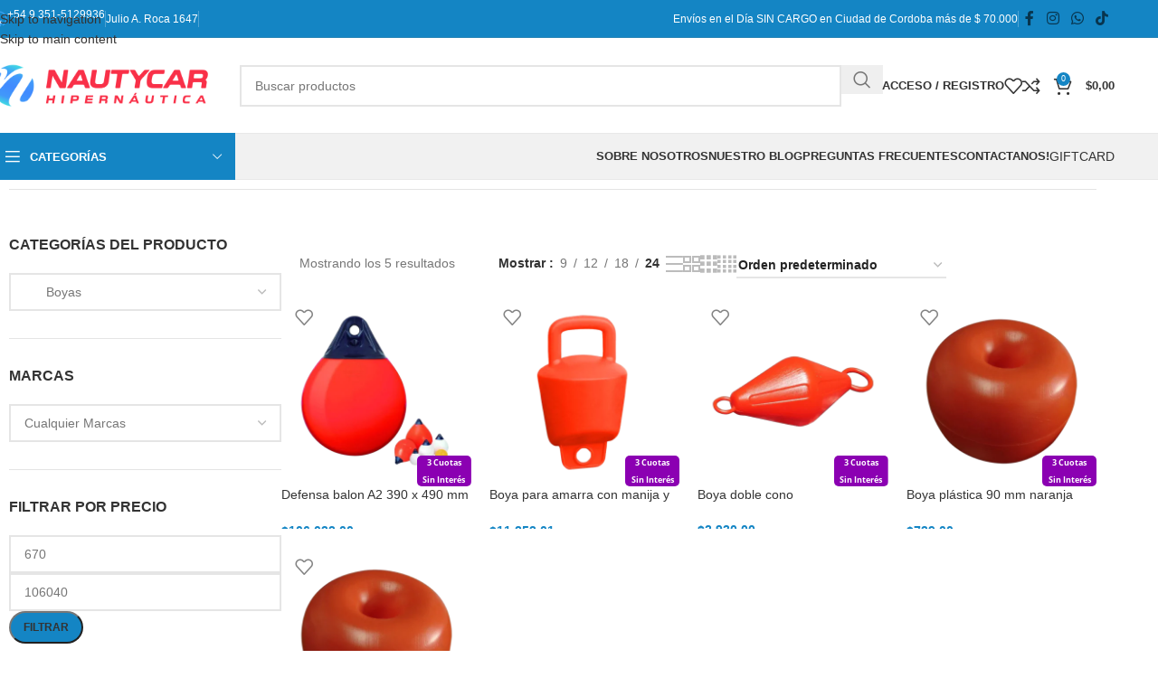

--- FILE ---
content_type: text/html; charset=UTF-8
request_url: https://nautycar.com.ar/boyas-elementos-de-seguridad/
body_size: 63652
content:
<!DOCTYPE html><html lang="es"><head><script data-no-optimize="1">var litespeed_docref=sessionStorage.getItem("litespeed_docref");litespeed_docref&&(Object.defineProperty(document,"referrer",{get:function(){return litespeed_docref}}),sessionStorage.removeItem("litespeed_docref"));</script> <meta charset="UTF-8"><link rel="profile" href="https://gmpg.org/xfn/11"><link rel="pingback" href="https://nautycar.com.ar/xmlrpc.php"><title>Boyas &#8211; Nautycar Hipernáutica</title><meta name='robots' content='max-image-preview:large' /><link rel='dns-prefetch' href='//www.googletagmanager.com' /><link rel='dns-prefetch' href='//fonts.googleapis.com' /><link rel="alternate" type="application/rss+xml" title="Nautycar Hipernáutica &raquo; Feed" href="https://nautycar.com.ar/feed/" /><link rel="alternate" type="application/rss+xml" title="Nautycar Hipernáutica &raquo; Feed de los comentarios" href="https://nautycar.com.ar/comments/feed/" /><link rel="alternate" type="application/rss+xml" title="Nautycar Hipernáutica &raquo; Boyas Categoría Feed" href="https://nautycar.com.ar/boyas-elementos-de-seguridad/feed/" /><style id='wp-img-auto-sizes-contain-inline-css' type='text/css'>img:is([sizes=auto i],[sizes^="auto," i]){contain-intrinsic-size:3000px 1500px}
/*# sourceURL=wp-img-auto-sizes-contain-inline-css */</style><link data-optimized="2" rel="stylesheet" href="https://nautycar.com.ar/wp-content/litespeed/css/d8f2a41f12723d78b393e94e32511ada.css?ver=86fb0" /><style id='joinchat-button-style-inline-css' type='text/css'>.wp-block-joinchat-button{border:none!important;text-align:center}.wp-block-joinchat-button figure{display:table;margin:0 auto;padding:0}.wp-block-joinchat-button figcaption{font:normal normal 400 .6em/2em var(--wp--preset--font-family--system-font,sans-serif);margin:0;padding:0}.wp-block-joinchat-button .joinchat-button__qr{background-color:#fff;border:6px solid #25d366;border-radius:30px;box-sizing:content-box;display:block;height:200px;margin:auto;overflow:hidden;padding:10px;width:200px}.wp-block-joinchat-button .joinchat-button__qr canvas,.wp-block-joinchat-button .joinchat-button__qr img{display:block;margin:auto}.wp-block-joinchat-button .joinchat-button__link{align-items:center;background-color:#25d366;border:6px solid #25d366;border-radius:30px;display:inline-flex;flex-flow:row nowrap;justify-content:center;line-height:1.25em;margin:0 auto;text-decoration:none}.wp-block-joinchat-button .joinchat-button__link:before{background:transparent var(--joinchat-ico) no-repeat center;background-size:100%;content:"";display:block;height:1.5em;margin:-.75em .75em -.75em 0;width:1.5em}.wp-block-joinchat-button figure+.joinchat-button__link{margin-top:10px}@media (orientation:landscape)and (min-height:481px),(orientation:portrait)and (min-width:481px){.wp-block-joinchat-button.joinchat-button--qr-only figure+.joinchat-button__link{display:none}}@media (max-width:480px),(orientation:landscape)and (max-height:480px){.wp-block-joinchat-button figure{display:none}}

/*# sourceURL=https://nautycar.com.ar/wp-content/plugins/creame-whatsapp-me/gutenberg/build/style-index.css */</style><style id='global-styles-inline-css' type='text/css'>:root{--wp--preset--aspect-ratio--square: 1;--wp--preset--aspect-ratio--4-3: 4/3;--wp--preset--aspect-ratio--3-4: 3/4;--wp--preset--aspect-ratio--3-2: 3/2;--wp--preset--aspect-ratio--2-3: 2/3;--wp--preset--aspect-ratio--16-9: 16/9;--wp--preset--aspect-ratio--9-16: 9/16;--wp--preset--color--black: #000000;--wp--preset--color--cyan-bluish-gray: #abb8c3;--wp--preset--color--white: #ffffff;--wp--preset--color--pale-pink: #f78da7;--wp--preset--color--vivid-red: #cf2e2e;--wp--preset--color--luminous-vivid-orange: #ff6900;--wp--preset--color--luminous-vivid-amber: #fcb900;--wp--preset--color--light-green-cyan: #7bdcb5;--wp--preset--color--vivid-green-cyan: #00d084;--wp--preset--color--pale-cyan-blue: #8ed1fc;--wp--preset--color--vivid-cyan-blue: #0693e3;--wp--preset--color--vivid-purple: #9b51e0;--wp--preset--gradient--vivid-cyan-blue-to-vivid-purple: linear-gradient(135deg,rgb(6,147,227) 0%,rgb(155,81,224) 100%);--wp--preset--gradient--light-green-cyan-to-vivid-green-cyan: linear-gradient(135deg,rgb(122,220,180) 0%,rgb(0,208,130) 100%);--wp--preset--gradient--luminous-vivid-amber-to-luminous-vivid-orange: linear-gradient(135deg,rgb(252,185,0) 0%,rgb(255,105,0) 100%);--wp--preset--gradient--luminous-vivid-orange-to-vivid-red: linear-gradient(135deg,rgb(255,105,0) 0%,rgb(207,46,46) 100%);--wp--preset--gradient--very-light-gray-to-cyan-bluish-gray: linear-gradient(135deg,rgb(238,238,238) 0%,rgb(169,184,195) 100%);--wp--preset--gradient--cool-to-warm-spectrum: linear-gradient(135deg,rgb(74,234,220) 0%,rgb(151,120,209) 20%,rgb(207,42,186) 40%,rgb(238,44,130) 60%,rgb(251,105,98) 80%,rgb(254,248,76) 100%);--wp--preset--gradient--blush-light-purple: linear-gradient(135deg,rgb(255,206,236) 0%,rgb(152,150,240) 100%);--wp--preset--gradient--blush-bordeaux: linear-gradient(135deg,rgb(254,205,165) 0%,rgb(254,45,45) 50%,rgb(107,0,62) 100%);--wp--preset--gradient--luminous-dusk: linear-gradient(135deg,rgb(255,203,112) 0%,rgb(199,81,192) 50%,rgb(65,88,208) 100%);--wp--preset--gradient--pale-ocean: linear-gradient(135deg,rgb(255,245,203) 0%,rgb(182,227,212) 50%,rgb(51,167,181) 100%);--wp--preset--gradient--electric-grass: linear-gradient(135deg,rgb(202,248,128) 0%,rgb(113,206,126) 100%);--wp--preset--gradient--midnight: linear-gradient(135deg,rgb(2,3,129) 0%,rgb(40,116,252) 100%);--wp--preset--font-size--small: 13px;--wp--preset--font-size--medium: 20px;--wp--preset--font-size--large: 36px;--wp--preset--font-size--x-large: 42px;--wp--preset--spacing--20: 0.44rem;--wp--preset--spacing--30: 0.67rem;--wp--preset--spacing--40: 1rem;--wp--preset--spacing--50: 1.5rem;--wp--preset--spacing--60: 2.25rem;--wp--preset--spacing--70: 3.38rem;--wp--preset--spacing--80: 5.06rem;--wp--preset--shadow--natural: 6px 6px 9px rgba(0, 0, 0, 0.2);--wp--preset--shadow--deep: 12px 12px 50px rgba(0, 0, 0, 0.4);--wp--preset--shadow--sharp: 6px 6px 0px rgba(0, 0, 0, 0.2);--wp--preset--shadow--outlined: 6px 6px 0px -3px rgb(255, 255, 255), 6px 6px rgb(0, 0, 0);--wp--preset--shadow--crisp: 6px 6px 0px rgb(0, 0, 0);}:where(body) { margin: 0; }.wp-site-blocks > .alignleft { float: left; margin-right: 2em; }.wp-site-blocks > .alignright { float: right; margin-left: 2em; }.wp-site-blocks > .aligncenter { justify-content: center; margin-left: auto; margin-right: auto; }:where(.is-layout-flex){gap: 0.5em;}:where(.is-layout-grid){gap: 0.5em;}.is-layout-flow > .alignleft{float: left;margin-inline-start: 0;margin-inline-end: 2em;}.is-layout-flow > .alignright{float: right;margin-inline-start: 2em;margin-inline-end: 0;}.is-layout-flow > .aligncenter{margin-left: auto !important;margin-right: auto !important;}.is-layout-constrained > .alignleft{float: left;margin-inline-start: 0;margin-inline-end: 2em;}.is-layout-constrained > .alignright{float: right;margin-inline-start: 2em;margin-inline-end: 0;}.is-layout-constrained > .aligncenter{margin-left: auto !important;margin-right: auto !important;}.is-layout-constrained > :where(:not(.alignleft):not(.alignright):not(.alignfull)){margin-left: auto !important;margin-right: auto !important;}body .is-layout-flex{display: flex;}.is-layout-flex{flex-wrap: wrap;align-items: center;}.is-layout-flex > :is(*, div){margin: 0;}body .is-layout-grid{display: grid;}.is-layout-grid > :is(*, div){margin: 0;}body{padding-top: 0px;padding-right: 0px;padding-bottom: 0px;padding-left: 0px;}a:where(:not(.wp-element-button)){text-decoration: none;}:root :where(.wp-element-button, .wp-block-button__link){background-color: #32373c;border-width: 0;color: #fff;font-family: inherit;font-size: inherit;font-style: inherit;font-weight: inherit;letter-spacing: inherit;line-height: inherit;padding-top: calc(0.667em + 2px);padding-right: calc(1.333em + 2px);padding-bottom: calc(0.667em + 2px);padding-left: calc(1.333em + 2px);text-decoration: none;text-transform: inherit;}.has-black-color{color: var(--wp--preset--color--black) !important;}.has-cyan-bluish-gray-color{color: var(--wp--preset--color--cyan-bluish-gray) !important;}.has-white-color{color: var(--wp--preset--color--white) !important;}.has-pale-pink-color{color: var(--wp--preset--color--pale-pink) !important;}.has-vivid-red-color{color: var(--wp--preset--color--vivid-red) !important;}.has-luminous-vivid-orange-color{color: var(--wp--preset--color--luminous-vivid-orange) !important;}.has-luminous-vivid-amber-color{color: var(--wp--preset--color--luminous-vivid-amber) !important;}.has-light-green-cyan-color{color: var(--wp--preset--color--light-green-cyan) !important;}.has-vivid-green-cyan-color{color: var(--wp--preset--color--vivid-green-cyan) !important;}.has-pale-cyan-blue-color{color: var(--wp--preset--color--pale-cyan-blue) !important;}.has-vivid-cyan-blue-color{color: var(--wp--preset--color--vivid-cyan-blue) !important;}.has-vivid-purple-color{color: var(--wp--preset--color--vivid-purple) !important;}.has-black-background-color{background-color: var(--wp--preset--color--black) !important;}.has-cyan-bluish-gray-background-color{background-color: var(--wp--preset--color--cyan-bluish-gray) !important;}.has-white-background-color{background-color: var(--wp--preset--color--white) !important;}.has-pale-pink-background-color{background-color: var(--wp--preset--color--pale-pink) !important;}.has-vivid-red-background-color{background-color: var(--wp--preset--color--vivid-red) !important;}.has-luminous-vivid-orange-background-color{background-color: var(--wp--preset--color--luminous-vivid-orange) !important;}.has-luminous-vivid-amber-background-color{background-color: var(--wp--preset--color--luminous-vivid-amber) !important;}.has-light-green-cyan-background-color{background-color: var(--wp--preset--color--light-green-cyan) !important;}.has-vivid-green-cyan-background-color{background-color: var(--wp--preset--color--vivid-green-cyan) !important;}.has-pale-cyan-blue-background-color{background-color: var(--wp--preset--color--pale-cyan-blue) !important;}.has-vivid-cyan-blue-background-color{background-color: var(--wp--preset--color--vivid-cyan-blue) !important;}.has-vivid-purple-background-color{background-color: var(--wp--preset--color--vivid-purple) !important;}.has-black-border-color{border-color: var(--wp--preset--color--black) !important;}.has-cyan-bluish-gray-border-color{border-color: var(--wp--preset--color--cyan-bluish-gray) !important;}.has-white-border-color{border-color: var(--wp--preset--color--white) !important;}.has-pale-pink-border-color{border-color: var(--wp--preset--color--pale-pink) !important;}.has-vivid-red-border-color{border-color: var(--wp--preset--color--vivid-red) !important;}.has-luminous-vivid-orange-border-color{border-color: var(--wp--preset--color--luminous-vivid-orange) !important;}.has-luminous-vivid-amber-border-color{border-color: var(--wp--preset--color--luminous-vivid-amber) !important;}.has-light-green-cyan-border-color{border-color: var(--wp--preset--color--light-green-cyan) !important;}.has-vivid-green-cyan-border-color{border-color: var(--wp--preset--color--vivid-green-cyan) !important;}.has-pale-cyan-blue-border-color{border-color: var(--wp--preset--color--pale-cyan-blue) !important;}.has-vivid-cyan-blue-border-color{border-color: var(--wp--preset--color--vivid-cyan-blue) !important;}.has-vivid-purple-border-color{border-color: var(--wp--preset--color--vivid-purple) !important;}.has-vivid-cyan-blue-to-vivid-purple-gradient-background{background: var(--wp--preset--gradient--vivid-cyan-blue-to-vivid-purple) !important;}.has-light-green-cyan-to-vivid-green-cyan-gradient-background{background: var(--wp--preset--gradient--light-green-cyan-to-vivid-green-cyan) !important;}.has-luminous-vivid-amber-to-luminous-vivid-orange-gradient-background{background: var(--wp--preset--gradient--luminous-vivid-amber-to-luminous-vivid-orange) !important;}.has-luminous-vivid-orange-to-vivid-red-gradient-background{background: var(--wp--preset--gradient--luminous-vivid-orange-to-vivid-red) !important;}.has-very-light-gray-to-cyan-bluish-gray-gradient-background{background: var(--wp--preset--gradient--very-light-gray-to-cyan-bluish-gray) !important;}.has-cool-to-warm-spectrum-gradient-background{background: var(--wp--preset--gradient--cool-to-warm-spectrum) !important;}.has-blush-light-purple-gradient-background{background: var(--wp--preset--gradient--blush-light-purple) !important;}.has-blush-bordeaux-gradient-background{background: var(--wp--preset--gradient--blush-bordeaux) !important;}.has-luminous-dusk-gradient-background{background: var(--wp--preset--gradient--luminous-dusk) !important;}.has-pale-ocean-gradient-background{background: var(--wp--preset--gradient--pale-ocean) !important;}.has-electric-grass-gradient-background{background: var(--wp--preset--gradient--electric-grass) !important;}.has-midnight-gradient-background{background: var(--wp--preset--gradient--midnight) !important;}.has-small-font-size{font-size: var(--wp--preset--font-size--small) !important;}.has-medium-font-size{font-size: var(--wp--preset--font-size--medium) !important;}.has-large-font-size{font-size: var(--wp--preset--font-size--large) !important;}.has-x-large-font-size{font-size: var(--wp--preset--font-size--x-large) !important;}
:where(.wp-block-post-template.is-layout-flex){gap: 1.25em;}:where(.wp-block-post-template.is-layout-grid){gap: 1.25em;}
:where(.wp-block-term-template.is-layout-flex){gap: 1.25em;}:where(.wp-block-term-template.is-layout-grid){gap: 1.25em;}
:where(.wp-block-columns.is-layout-flex){gap: 2em;}:where(.wp-block-columns.is-layout-grid){gap: 2em;}
:root :where(.wp-block-pullquote){font-size: 1.5em;line-height: 1.6;}
/*# sourceURL=global-styles-inline-css */</style><style id='woocommerce-inline-inline-css' type='text/css'>.woocommerce form .form-row .required { visibility: visible; }
/*# sourceURL=woocommerce-inline-inline-css */</style><style id='yith_wcbm_badge_style-inline-css' type='text/css'>.yith-wcbm-badge.yith-wcbm-badge-text.yith-wcbm-badge-94676 {
				top: auto; right: 0%; bottom: 0%; left: auto;
				opacity: 100%;
				
				margin: 0px 0px 0px 0px;
				padding: 0px 0px 0px 0px;
				background-color:#2000b2; border-radius: 10px 10px 10px 10px; width:71px; height:36px;
			}.yith-wcbm-badge.yith-wcbm-badge-image.yith-wcbm-badge-149747 {
				top: 0; left: 0; 
				opacity: 100%;
				
				margin: 0px 0px 0px 0px;
				padding: 0px 0px 0px 0px;
				 width:auto
			}.yith-wcbm-badge.yith-wcbm-badge-text.yith-wcbm-badge-122738 {
				top: 0%; right: auto; bottom: auto; left: 31%;
				opacity: 100%;
				
				margin: 0px 0px 0px 0px;
				padding: 0px 0px 5px 0px;
				background-color:#ff8029; border-radius: 8px 8px 8px 8px; width:80px; height:40px;
			}.yith-wcbm-badge.yith-wcbm-badge-text.yith-wcbm-badge-95334 {
				top: auto; right: 0%; bottom: 0%; left: auto;
				opacity: 100%;
				
				margin: 0px 0px 0px 0px;
				padding: 0px 0px 0px 0px;
				background-color:#d10000; border-radius: 7px 7px 7px 7px; width:94px; height:34px;
			}.yith-wcbm-badge.yith-wcbm-badge-text.yith-wcbm-badge-95332 {
				bottom: 0; right: 0; 
				opacity: 100%;
				
				margin: 0px 0px 0px 0px;
				padding: 0px 0px 2px 0px;
				background-color:#8b00b2; border-radius: 5px 5px 5px 5px; width:60px; height:34px;
			}.yith-wcbm-badge.yith-wcbm-badge-text.yith-wcbm-badge-107930 {
				top: 45%; right: auto; bottom: auto; left: 0%;
				opacity: 100%;
				
				margin: 0px 0px 0px 0px;
				padding: 0px 0px 7px 0px;
				background-color:#1485c4; border-radius: 8px 8px 8px 8px; width:60px; height:38px;
			}.yith-wcbm-badge.yith-wcbm-badge-text.yith-wcbm-badge-95626 {
				bottom: 0; left: 0; 
				opacity: 100%;
				
				margin: 0px 0px 0px 0px;
				padding: 0px 0px 0px 0px;
				background-color:#2ae585; border-radius: 40px 40px 40px 40px; width:45px; height:45px;
			}@media only screen and (max-width: 200px) {
							.yith-wcbm-badge.yith-wcbm-badge-text.yith-wcbm-badge-95626{ 
							-ms-transform:  scale(0.5); -webkit-transform:  scale(0.5); transform:  scale(0.5);
							}
						}
				.yith-wcbm-badge.yith-wcbm-badge-text.yith-wcbm-badge-98328 {
				top: 7%; right: 0%; bottom: auto; left: auto;
				opacity: 100%;
				
				margin: 0px 0px 0px 0px;
				padding: 0px 0px 0px 0px;
				background-color:#2470FF; border-radius: 25px 25px 25px 25px; width:65px; height:30px;
			}.yith-wcbm-badge.yith-wcbm-badge-image.yith-wcbm-badge-132125 {
				bottom: 0; right: 0; 
				opacity: 100%;
				
				margin: 0px 0px 0px 0px;
				padding: 0px 0px 0px 0px;
				 width:auto
			}
/*# sourceURL=yith_wcbm_badge_style-inline-css */</style> <script type="text/template" id="tmpl-variation-template"><div class="woocommerce-variation-description">{{{ data.variation.variation_description }}}</div>
	<div class="woocommerce-variation-price">{{{ data.variation.price_html }}}</div>
	<div class="woocommerce-variation-availability">{{{ data.variation.availability_html }}}</div></script> <script type="text/template" id="tmpl-unavailable-variation-template"><p role="alert">Lo siento, este producto no está disponible. Por favor, elige otra combinación.</p></script> <script id="woocommerce-google-analytics-integration-gtag-js-after" type="litespeed/javascript">window.dataLayer=window.dataLayer||[];function gtag(){dataLayer.push(arguments)}
for(const mode of[{"analytics_storage":"denied","ad_storage":"denied","ad_user_data":"denied","ad_personalization":"denied","region":["AT","BE","BG","HR","CY","CZ","DK","EE","FI","FR","DE","GR","HU","IS","IE","IT","LV","LI","LT","LU","MT","NL","NO","PL","PT","RO","SK","SI","ES","SE","GB","CH"]}]||[]){gtag("consent","default",{"wait_for_update":500,...mode})}
gtag("js",new Date());gtag("set","developer_id.dOGY3NW",!0);gtag("config","G-QB4615009D",{"track_404":!0,"allow_google_signals":!0,"logged_in":!1,"linker":{"domains":["nautycar.ar","nautycar.com.ar"],"allow_incoming":!1},"custom_map":{"dimension1":"logged_in"}})</script> <script type="litespeed/javascript" data-src="https://nautycar.com.ar/wp-includes/js/jquery/jquery.min.js" id="jquery-core-js"></script> <script id="wc-add-to-cart-js-extra" type="litespeed/javascript">var wc_add_to_cart_params={"ajax_url":"/wp-admin/admin-ajax.php","wc_ajax_url":"/?wc-ajax=%%endpoint%%","i18n_view_cart":"Ver carrito","cart_url":"https://nautycar.com.ar/carrito/","is_cart":"","cart_redirect_after_add":"no"}</script> <script id="woocommerce-js-extra" type="litespeed/javascript">var woocommerce_params={"ajax_url":"/wp-admin/admin-ajax.php","wc_ajax_url":"/?wc-ajax=%%endpoint%%","i18n_password_show":"Mostrar contrase\u00f1a","i18n_password_hide":"Ocultar contrase\u00f1a"}</script> <script id="wpm-js-extra" type="litespeed/javascript">var wpm={"ajax_url":"https://nautycar.com.ar/wp-admin/admin-ajax.php","root":"https://nautycar.com.ar/wp-json/","nonce_wp_rest":"92c79f8894","nonce_ajax":"2c51f89239"}</script> <script id="wc-cart-fragments-js-extra" type="litespeed/javascript">var wc_cart_fragments_params={"ajax_url":"/wp-admin/admin-ajax.php","wc_ajax_url":"/?wc-ajax=%%endpoint%%","cart_hash_key":"wc_cart_hash_f5d97209a3b83a492f5f8ac09a7f837d","fragment_name":"wc_fragments_f5d97209a3b83a492f5f8ac09a7f837d","request_timeout":"5000"}</script> <script id="wp-util-js-extra" type="litespeed/javascript">var _wpUtilSettings={"ajax":{"url":"/wp-admin/admin-ajax.php"}}</script> <script id="wc-add-to-cart-variation-js-extra" type="litespeed/javascript">var wc_add_to_cart_variation_params={"wc_ajax_url":"/?wc-ajax=%%endpoint%%","i18n_no_matching_variations_text":"Lo siento, no hay productos que igualen tu selecci\u00f3n. Por favor, escoge una combinaci\u00f3n diferente.","i18n_make_a_selection_text":"Elige las opciones del producto antes de a\u00f1adir este producto a tu carrito.","i18n_unavailable_text":"Lo siento, este producto no est\u00e1 disponible. Por favor, elige otra combinaci\u00f3n.","i18n_reset_alert_text":"Se ha restablecido tu selecci\u00f3n. Por favor, elige alguna opci\u00f3n del producto antes de poder a\u00f1adir este producto a tu carrito."}</script> <link rel="https://api.w.org/" href="https://nautycar.com.ar/wp-json/" /><link rel="alternate" title="JSON" type="application/json" href="https://nautycar.com.ar/wp-json/wp/v2/product_cat/582" /><link rel="EditURI" type="application/rsd+xml" title="RSD" href="https://nautycar.com.ar/xmlrpc.php?rsd" /><meta name="generator" content="WordPress 6.9" /><meta name="generator" content="WooCommerce 10.4.3" /><link rel="canonical" href="https://nautycar.com.ar/boyas-elementos-de-seguridad/" />
 <script type="litespeed/javascript">(function(w,d,s,l,i){w[l]=w[l]||[];w[l].push({'gtm.start':new Date().getTime(),event:'gtm.js'});var f=d.getElementsByTagName(s)[0],j=d.createElement(s),dl=l!='dataLayer'?'&l='+l:'';j.async=!0;j.src='https://www.googletagmanager.com/gtm.js?id='+i+dl;f.parentNode.insertBefore(j,f)})(window,document,'script','dataLayer','GTM-563D7WM7')</script> <meta name="google-site-verification" content="JeyeO29uPGkUmhvEx1tMGye4z1k4WjDL_1aOA6-CUSA" />
 <script type="litespeed/javascript">(function(h,o,t,j,a,r){h.hj=h.hj||function(){(h.hj.q=h.hj.q||[]).push(arguments)};h._hjSettings={hjid:5011762,hjsv:6};a=o.getElementsByTagName('head')[0];r=o.createElement('script');r.async=1;r.src=t+h._hjSettings.hjid+j+h._hjSettings.hjsv;a.appendChild(r)})(window,document,'https://static.hotjar.com/c/hotjar-','.js?sv=')</script> <meta name="ti-site-data" content="eyJyIjoiMToxITc6NiEzMDo0MSIsIm8iOiJodHRwczpcL1wvbmF1dHljYXIuY29tLmFyXC93cC1hZG1pblwvYWRtaW4tYWpheC5waHA/YWN0aW9uPXRpX29ubGluZV91c2Vyc19nb29nbGUmYW1wO3A9JTJGYm95YXMtZWxlbWVudG9zLWRlLXNlZ3VyaWRhZCUyRiZhbXA7X3dwbm9uY2U9NTQ5MDg0MzlhOSJ9" /><style id="woodmart-bug-fix">.onsale.product-label {
            display: none !important;
        }</style><meta name="viewport" content="width=device-width, initial-scale=1.0, maximum-scale=1.0, user-scalable=no">
<noscript><style>.woocommerce-product-gallery{ opacity: 1 !important; }</style></noscript><meta name="generator" content="Elementor 3.34.2; features: e_font_icon_svg, additional_custom_breakpoints; settings: css_print_method-external, google_font-enabled, font_display-swap"> <script type="litespeed/javascript">window.wpmDataLayer=window.wpmDataLayer||{};window.wpmDataLayer=Object.assign(window.wpmDataLayer,{"cart":{},"cart_item_keys":{},"version":{"number":"1.54.1","pro":!1,"eligible_for_updates":!1,"distro":"fms","beta":!1,"show":!0},"pixels":{"google":{"linker":{"settings":null},"user_id":!1,"ads":{"conversion_ids":{"AW-16574492480":"2O2FCJXCktEZEMDeqt89"},"dynamic_remarketing":{"status":!0,"id_type":"post_id","send_events_with_parent_ids":!0},"google_business_vertical":"retail","phone_conversion_number":"","phone_conversion_label":""},"analytics":{"ga4":{"measurement_id":"G-QB4615009D","parameters":{},"mp_active":!1,"debug_mode":!1,"page_load_time_tracking":!1},"id_type":"post_id"},"tag_id":"AW-16574492480","tag_id_suppressed":[],"tag_gateway":{"measurement_path":""},"tcf_support":!1,"consent_mode":{"is_active":!0,"wait_for_update":500,"ads_data_redaction":!1,"url_passthrough":!0}}},"shop":{"list_name":"Product Category | EQUIPAMIENTO NÁUTICO | Seguridad | Boyas","list_id":"product_category.equipamiento-nautico.seguridad.boyas-elementos-de-seguridad","page_type":"product_category","currency":"ARS","selectors":{"addToCart":[],"beginCheckout":[]},"order_duplication_prevention":!0,"view_item_list_trigger":{"test_mode":!1,"background_color":"green","opacity":0.5,"repeat":!0,"timeout":1000,"threshold":0.8},"variations_output":!0,"session_active":!1},"page":{"id":57584,"title":"Defensa balon A2 390 x 490 mm Polyform","type":"product","categories":[],"parent":{"id":0,"title":"Defensa balon A2 390 x 490 mm Polyform","type":"product","categories":[]}},"general":{"user_logged_in":!1,"scroll_tracking_thresholds":[],"page_id":57584,"exclude_domains":[],"server_2_server":{"active":!1,"user_agent_exclude_patterns":[],"ip_exclude_list":[],"pageview_event_s2s":{"is_active":!1,"pixels":[]}},"consent_management":{"explicit_consent":!1},"lazy_load_pmw":!1,"chunk_base_path":"https://nautycar.com.ar/wp-content/plugins/woocommerce-google-adwords-conversion-tracking-tag/js/public/free/","modules":{"load_deprecated_functions":!0}}})</script>  <script type="litespeed/javascript" data-src="https://cdn.brevo.com/js/sdk-loader.js"></script><script type="litespeed/javascript">window.Brevo=window.Brevo||[];window.Brevo.push(["init",{client_key:"2d7hzh1064caxbmc6vivduta",email_id:"",push:{customDomain:"https://nautycar.com.ar\/wp-content\/plugins\/woocommerce-sendinblue-newsletter-subscription\/"}}])</script> <style>.e-con.e-parent:nth-of-type(n+4):not(.e-lazyloaded):not(.e-no-lazyload),
				.e-con.e-parent:nth-of-type(n+4):not(.e-lazyloaded):not(.e-no-lazyload) * {
					background-image: none !important;
				}
				@media screen and (max-height: 1024px) {
					.e-con.e-parent:nth-of-type(n+3):not(.e-lazyloaded):not(.e-no-lazyload),
					.e-con.e-parent:nth-of-type(n+3):not(.e-lazyloaded):not(.e-no-lazyload) * {
						background-image: none !important;
					}
				}
				@media screen and (max-height: 640px) {
					.e-con.e-parent:nth-of-type(n+2):not(.e-lazyloaded):not(.e-no-lazyload),
					.e-con.e-parent:nth-of-type(n+2):not(.e-lazyloaded):not(.e-no-lazyload) * {
						background-image: none !important;
					}
				}</style><link rel="icon" href="https://nautycar.com.ar/wp-content/uploads/2024/06/cropped-image-removebg-preview-80-32x32.png" sizes="32x32" /><link rel="icon" href="https://nautycar.com.ar/wp-content/uploads/2024/06/cropped-image-removebg-preview-80-192x192.png" sizes="192x192" /><link rel="apple-touch-icon" href="https://nautycar.com.ar/wp-content/uploads/2024/06/cropped-image-removebg-preview-80-180x180.png" /><meta name="msapplication-TileImage" content="https://nautycar.com.ar/wp-content/uploads/2024/06/cropped-image-removebg-preview-80-270x270.png" /><style></style></head><body class="archive tax-product_cat term-boyas-elementos-de-seguridad term-582 wp-theme-woodmart wp-child-theme-woodmart-child theme-woodmart woocommerce woocommerce-page woocommerce-no-js yith-wcbm-theme-woodmart wrapper-full-width  categories-accordion-on woodmart-archive-shop woodmart-ajax-shop-on sticky-toolbar-on elementor-default elementor-kit-92982"> <script type="text/javascript" id="wd-flicker-fix">// Flicker fix.</script>
<noscript><iframe data-lazyloaded="1" src="about:blank" data-litespeed-src="https://www.googletagmanager.com/ns.html?id=GTM-563D7WM7"
height="0" width="0" style="display:none;visibility:hidden"></iframe></noscript><div class="wd-skip-links">
<a href="#menu-cabecera" class="wd-skip-navigation btn">
Skip to navigation					</a>
<a href="#main-content" class="wd-skip-content btn">
Skip to main content			</a></div><div class="wd-page-wrapper website-wrapper"><header class="whb-header whb-header_383034 whb-sticky-shadow whb-scroll-stick whb-sticky-real"><div class="whb-main-header"><div class="whb-row whb-top-bar whb-sticky-row whb-with-bg whb-border-fullwidth whb-color-light whb-flex-flex-middle"><div class="container"><div class="whb-flex-row whb-top-bar-inner"><div class="whb-column whb-col-left whb-column5 whb-visible-lg"><div class="info-box-wrapper  whb-4r8pulfb8ko19tzuf7fu"><div id="wd-6976270e5dde0" class=" wd-info-box text-center box-icon-align-left box-style-base color-scheme-light wd-bg-none wd-items-middle"><div class="box-icon-wrapper  box-with-icon box-icon-simple"><div class="info-box-icon">
<img data-lazyloaded="1" src="[data-uri]" width="18" height="18" data-src="https://nautycar.com.ar/wp-content/uploads/2024/07/telefono-18x18.png" class="attachment-18x18 size-18x18" alt="" decoding="async" data-srcset="https://nautycar.com.ar/wp-content/uploads/2024/07/telefono-18x18.png 18w, https://nautycar.com.ar/wp-content/uploads/2024/07/telefono-430x430.png 430w, https://nautycar.com.ar/wp-content/uploads/2024/07/telefono-150x150.png 150w, https://nautycar.com.ar/wp-content/uploads/2024/07/telefono-300x300.png 300w, https://nautycar.com.ar/wp-content/uploads/2024/07/telefono.png 512w" data-sizes="(max-width: 18px) 100vw, 18px" /></div></div><div class="info-box-content"><h4 class="info-box-title title box-title-style-default wd-fontsize-s">+54 9 351-5129936</h4><div class="info-box-inner reset-last-child"></div></div><a class="wd-info-box-link wd-fill" aria-label="Enlace al cuadro de información" href="https://api.whatsapp.com/send/?phone=5493515129936&amp;text=Hola%2C+tengo+una+pregunta+me+podras+ayudar%3F&amp;type=phone_number&amp;app_absent=0" title="" target="_blank"></a></div></div><div class="wd-header-divider whb-divider-default whb-4fjqg85ama0row20rbmu"></div><div class="wd-header-text reset-last-child whb-qfl8rx6e82i88hp8xzqd"><span style="color: #ffffff;">Julio A. Roca 1647</span></div><div class="wd-header-divider whb-divider-default whb-p27dobjs7kw14qcyxo5k"></div></div><div class="whb-column whb-col-center whb-column6 whb-visible-lg whb-empty-column"></div><div class="whb-column whb-col-right whb-column7 whb-visible-lg"><div class="wd-header-text reset-last-child whb-wkm2or5wryt17n9gte4c wd-inline"><span style="color: #ffffff;">Envíos en el Día SIN CARGO en Ciudad de Cordoba más de $ 70.000</span></div><div class="wd-header-divider whb-divider-default whb-dc0qna21np9or9v31khg"></div><div
class=" wd-social-icons wd-style-default social-follow wd-shape-circle  whb-3x3rs6nahg3vtd6ke728 color-scheme-dark text-center">
<a rel="noopener noreferrer nofollow" href="https://www.facebook.com/Nautycar/?locale=es_LA" target="_blank" class=" wd-social-icon social-facebook" aria-label="Enlace social Facebook">
<span class="wd-icon"></span>
</a>
<a rel="noopener noreferrer nofollow" href="https://www.instagram.com/nautycar_hipernautica/?hl=es" target="_blank" class=" wd-social-icon social-instagram" aria-label="Enlace social Instagram">
<span class="wd-icon"></span>
</a>
<a rel="noopener noreferrer nofollow" href="https://api.whatsapp.com/send/?phone=5493515129936&#038;text=Hola+tengo+una+pregunta+me+podras+ayudar&#038;type=phone_number&#038;app_absent=0" target="_blank" class="wd-hide-md  wd-social-icon social-whatsapp" aria-label="Enlace social WhatsApp">
<span class="wd-icon"></span>
</a><a rel="noopener noreferrer nofollow" href="https://api.whatsapp.com/send/?phone=5493515129936&#038;text=Hola+tengo+una+pregunta+me+podras+ayudar&#038;type=phone_number&#038;app_absent=0" target="_blank" class="wd-hide-lg  wd-social-icon social-whatsapp" aria-label="Enlace social WhatsApp">
<span class="wd-icon"></span>
</a>
<a rel="noopener noreferrer nofollow" href="https://www.tiktok.com/@nautycar" target="_blank" class=" wd-social-icon social-tiktok" aria-label="Enlace social TikTok">
<span class="wd-icon"></span>
</a></div></div><div class="whb-column whb-col-mobile whb-column_mobile1 whb-hidden-lg whb-empty-column"></div></div></div></div><div class="whb-row whb-general-header whb-sticky-row whb-without-bg whb-border-fullwidth whb-color-dark whb-flex-flex-middle"><div class="container"><div class="whb-flex-row whb-general-header-inner"><div class="whb-column whb-col-left whb-column8 whb-visible-lg"><div class="site-logo whb-gs8bcnxektjsro21n657 wd-switch-logo">
<a href="https://nautycar.com.ar/" class="wd-logo wd-main-logo" rel="home" aria-label="Logotipo del sitio">
<img data-lazyloaded="1" src="[data-uri]" width="2420" height="490" data-src="https://nautycar.com.ar/wp-content/uploads/2024/12/nautycar-nuevo-logotipo-todas-las-variantes-0764-e1734117896698.png" class="attachment-full size-full" alt="" style="max-width:245px;" decoding="async" data-srcset="https://nautycar.com.ar/wp-content/uploads/2024/12/nautycar-nuevo-logotipo-todas-las-variantes-0764-e1734117896698.png 2420w, https://nautycar.com.ar/wp-content/uploads/2024/12/nautycar-nuevo-logotipo-todas-las-variantes-0764-e1734117896698-430x87.png 430w, https://nautycar.com.ar/wp-content/uploads/2024/12/nautycar-nuevo-logotipo-todas-las-variantes-0764-e1734117896698-150x30.png 150w, https://nautycar.com.ar/wp-content/uploads/2024/12/nautycar-nuevo-logotipo-todas-las-variantes-0764-e1734117896698-700x142.png 700w, https://nautycar.com.ar/wp-content/uploads/2024/12/nautycar-nuevo-logotipo-todas-las-variantes-0764-e1734117896698-400x81.png 400w, https://nautycar.com.ar/wp-content/uploads/2024/12/nautycar-nuevo-logotipo-todas-las-variantes-0764-e1734117896698-1300x263.png 1300w, https://nautycar.com.ar/wp-content/uploads/2024/12/nautycar-nuevo-logotipo-todas-las-variantes-0764-e1734117896698-768x156.png 768w, https://nautycar.com.ar/wp-content/uploads/2024/12/nautycar-nuevo-logotipo-todas-las-variantes-0764-e1734117896698-1536x311.png 1536w, https://nautycar.com.ar/wp-content/uploads/2024/12/nautycar-nuevo-logotipo-todas-las-variantes-0764-e1734117896698-2048x415.png 2048w" data-sizes="(max-width: 2420px) 100vw, 2420px" />	</a>
<a href="https://nautycar.com.ar/" class="wd-logo wd-sticky-logo" rel="home">
<img data-lazyloaded="1" src="[data-uri]" width="2420" height="490" data-src="https://nautycar.com.ar/wp-content/uploads/2024/12/nautycar-nuevo-logotipo-todas-las-variantes-0764-e1734117896698.png" class="attachment-full size-full" alt="" style="max-width:245px;" decoding="async" data-srcset="https://nautycar.com.ar/wp-content/uploads/2024/12/nautycar-nuevo-logotipo-todas-las-variantes-0764-e1734117896698.png 2420w, https://nautycar.com.ar/wp-content/uploads/2024/12/nautycar-nuevo-logotipo-todas-las-variantes-0764-e1734117896698-430x87.png 430w, https://nautycar.com.ar/wp-content/uploads/2024/12/nautycar-nuevo-logotipo-todas-las-variantes-0764-e1734117896698-150x30.png 150w, https://nautycar.com.ar/wp-content/uploads/2024/12/nautycar-nuevo-logotipo-todas-las-variantes-0764-e1734117896698-700x142.png 700w, https://nautycar.com.ar/wp-content/uploads/2024/12/nautycar-nuevo-logotipo-todas-las-variantes-0764-e1734117896698-400x81.png 400w, https://nautycar.com.ar/wp-content/uploads/2024/12/nautycar-nuevo-logotipo-todas-las-variantes-0764-e1734117896698-1300x263.png 1300w, https://nautycar.com.ar/wp-content/uploads/2024/12/nautycar-nuevo-logotipo-todas-las-variantes-0764-e1734117896698-768x156.png 768w, https://nautycar.com.ar/wp-content/uploads/2024/12/nautycar-nuevo-logotipo-todas-las-variantes-0764-e1734117896698-1536x311.png 1536w, https://nautycar.com.ar/wp-content/uploads/2024/12/nautycar-nuevo-logotipo-todas-las-variantes-0764-e1734117896698-2048x415.png 2048w" data-sizes="(max-width: 2420px) 100vw, 2420px" />		</a></div></div><div class="whb-column whb-col-center whb-column9 whb-visible-lg"><div class="whb-space-element whb-r1zs6mpgi6bmsbvwzszd " style="width:30px;"></div><div class="wd-search-form  wd-header-search-form wd-display-form whb-ls54wb4qbr9rimh8ox5c"><form role="search" method="get" class="searchform  wd-style-default woodmart-ajax-search" action="https://nautycar.com.ar/"  data-thumbnail="1" data-price="1" data-post_type="product" data-count="20" data-sku="0" data-symbols_count="3" data-include_cat_search="no" autocomplete="off">
<input type="text" class="s" placeholder="Buscar productos" value="" name="s" aria-label="Buscar" title="Buscar productos" required/>
<input type="hidden" name="post_type" value="product"><span tabindex="0" aria-label="Borrar búsqueda" class="wd-clear-search wd-role-btn wd-hide"></span>
<button type="submit" class="searchsubmit">
<span>
Buscar...		</span>
</button></form><div class="wd-search-results-wrapper"><div class="wd-search-results wd-dropdown-results wd-dropdown wd-scroll"><div class="wd-scroll-content"></div></div></div></div><div class="whb-space-element whb-bl9ba3piar26qqnzgblk " style="width:30px;"></div></div><div class="whb-column whb-col-right whb-column10 whb-visible-lg"><div class="whb-space-element whb-d6tcdhggjbqbrs217tl1 " style="width:15px;"></div><div class="wd-header-my-account wd-tools-element wd-event-hover wd-design-1 wd-account-style-text login-side-opener whb-vssfpylqqax9pvkfnxoz">
<a href="https://nautycar.com.ar/mi-cuenta/" title="Mi cuenta">
<span class="wd-tools-icon">
</span>
<span class="wd-tools-text">
Acceso / Registro			</span></a></div><div class="wd-header-wishlist wd-tools-element wd-style-icon wd-design-2 whb-a22wdkiy3r40yw2paskq" title="Mi Lista de Deseos">
<a href="https://nautycar.com.ar/wishlist/" title="Productos de la lista de deseos">
<span class="wd-tools-icon">
</span><span class="wd-tools-text">
Lista de deseos			</span></a></div><div class="wd-header-compare wd-tools-element wd-style-icon wd-with-count wd-design-2 whb-z71sozotxn0s5a0nfm7a">
<a href="https://nautycar.com.ar/compare/" title="Comparar productos">
<span class="wd-tools-icon">
<span class="wd-tools-count">0</span>
</span>
<span class="wd-tools-text">
Comparar			</span></a></div><div class="wd-header-cart wd-tools-element wd-design-2 cart-widget-opener whb-nedhm962r512y1xz9j06">
<a href="https://nautycar.com.ar/carrito/" title="Carrito">
<span class="wd-tools-icon">
<span class="wd-cart-number wd-tools-count">0 <span>artículos</span></span>
</span>
<span class="wd-tools-text">
<span class="wd-cart-subtotal"><span class="woocommerce-Price-amount amount"><bdi><span class="woocommerce-Price-currencySymbol">&#36;</span>0,00</bdi></span></span>
</span></a></div></div><div class="whb-column whb-mobile-left whb-column_mobile2 whb-hidden-lg"><div class="wd-tools-element wd-header-mobile-nav wd-style-icon wd-design-1 whb-g1k0m1tib7raxrwkm1t3">
<a href="#" rel="nofollow" aria-label="Abrir menú móvil">
<span class="wd-tools-icon">
</span><span class="wd-tools-text">Menú</span></a></div></div><div class="whb-column whb-mobile-center whb-column_mobile3 whb-hidden-lg"><div class="site-logo whb-lt7vdqgaccmapftzurvt wd-switch-logo">
<a href="https://nautycar.com.ar/" class="wd-logo wd-main-logo" rel="home" aria-label="Logotipo del sitio">
<img data-lazyloaded="1" src="[data-uri]" width="2420" height="490" data-src="https://nautycar.com.ar/wp-content/uploads/2024/12/nautycar-nuevo-logotipo-todas-las-variantes-0764-e1734117896698.png" class="attachment-full size-full" alt="" style="max-width:179px;" decoding="async" data-srcset="https://nautycar.com.ar/wp-content/uploads/2024/12/nautycar-nuevo-logotipo-todas-las-variantes-0764-e1734117896698.png 2420w, https://nautycar.com.ar/wp-content/uploads/2024/12/nautycar-nuevo-logotipo-todas-las-variantes-0764-e1734117896698-430x87.png 430w, https://nautycar.com.ar/wp-content/uploads/2024/12/nautycar-nuevo-logotipo-todas-las-variantes-0764-e1734117896698-150x30.png 150w, https://nautycar.com.ar/wp-content/uploads/2024/12/nautycar-nuevo-logotipo-todas-las-variantes-0764-e1734117896698-700x142.png 700w, https://nautycar.com.ar/wp-content/uploads/2024/12/nautycar-nuevo-logotipo-todas-las-variantes-0764-e1734117896698-400x81.png 400w, https://nautycar.com.ar/wp-content/uploads/2024/12/nautycar-nuevo-logotipo-todas-las-variantes-0764-e1734117896698-1300x263.png 1300w, https://nautycar.com.ar/wp-content/uploads/2024/12/nautycar-nuevo-logotipo-todas-las-variantes-0764-e1734117896698-768x156.png 768w, https://nautycar.com.ar/wp-content/uploads/2024/12/nautycar-nuevo-logotipo-todas-las-variantes-0764-e1734117896698-1536x311.png 1536w, https://nautycar.com.ar/wp-content/uploads/2024/12/nautycar-nuevo-logotipo-todas-las-variantes-0764-e1734117896698-2048x415.png 2048w" data-sizes="(max-width: 2420px) 100vw, 2420px" />	</a>
<a href="https://nautycar.com.ar/" class="wd-logo wd-sticky-logo" rel="home">
<img data-lazyloaded="1" src="[data-uri]" width="300" height="62" data-src="https://nautycar.com.ar/wp-content/uploads/2024/07/logo-nautycar-h.png" class="attachment-full size-full" alt="" style="max-width:179px;" decoding="async" data-srcset="https://nautycar.com.ar/wp-content/uploads/2024/07/logo-nautycar-h.png 300w, https://nautycar.com.ar/wp-content/uploads/2024/07/logo-nautycar-h-150x31.png 150w" data-sizes="(max-width: 300px) 100vw, 300px" />		</a></div></div><div class="whb-column whb-mobile-right whb-column_mobile4 whb-hidden-lg"><div class="wd-header-cart wd-tools-element wd-design-5 cart-widget-opener whb-trk5sfmvib0ch1s1qbtc">
<a href="https://nautycar.com.ar/carrito/" title="Carrito">
<span class="wd-tools-icon">
<span class="wd-cart-number wd-tools-count">0 <span>artículos</span></span>
</span>
<span class="wd-tools-text">
<span class="wd-cart-subtotal"><span class="woocommerce-Price-amount amount"><bdi><span class="woocommerce-Price-currencySymbol">&#36;</span>0,00</bdi></span></span>
</span></a></div></div></div></div></div><div class="whb-row whb-header-bottom whb-sticky-row whb-with-bg whb-border-fullwidth whb-color-dark whb-flex-flex-middle"><div class="container"><div class="whb-flex-row whb-header-bottom-inner"><div class="whb-column whb-col-left whb-column11 whb-visible-lg"><div class="wd-header-cats wd-style-1 wd-event-hover whb-zzeo8cd47i3i43j86nwg" role="navigation" aria-label="Navegación de categorías de encabezado">
<span class="menu-opener color-scheme-light">
<span class="menu-opener-icon"></span>
<span class="menu-open-label">
Categorías		</span>
</span><div class="wd-dropdown wd-dropdown-cats"><ul id="menu-reorganizacion" class="menu wd-nav wd-nav-vertical wd-dis-act wd-design-default"><li id="menu-item-127924" class="menu-item menu-item-type-taxonomy menu-item-object-product_cat menu-item-has-children menu-item-127924 item-level-0 menu-simple-dropdown wd-event-hover" ><a href="https://nautycar.com.ar/sup-foil-kayak/" class="woodmart-nav-link"><span class="nav-link-text">SUP &#8211; FOIL &#8211; KAYAK</span></a><div class="color-scheme-dark wd-design-default wd-dropdown-menu wd-dropdown"><div class="container wd-entry-content"><ul class="wd-sub-menu color-scheme-dark"><li id="menu-item-127927" class="menu-item menu-item-type-taxonomy menu-item-object-product_cat menu-item-127927 item-level-1 wd-event-hover" ><a href="https://nautycar.com.ar/tablas-sup/" class="woodmart-nav-link">Tablas Sup</a></li><li id="menu-item-127928" class="menu-item menu-item-type-taxonomy menu-item-object-product_cat menu-item-has-children menu-item-127928 item-level-1 wd-event-hover" ><a href="https://nautycar.com.ar/accesorios-sup/" class="woodmart-nav-link">Accesorios sup</a><ul class="sub-sub-menu wd-dropdown"><li id="menu-item-127934" class="menu-item menu-item-type-taxonomy menu-item-object-product_cat menu-item-127934 item-level-2 wd-event-hover" ><a href="https://nautycar.com.ar/quillas-pitas/" class="woodmart-nav-link">Quillas &#8211; Pitas</a></li><li id="menu-item-127935" class="menu-item menu-item-type-taxonomy menu-item-object-product_cat menu-item-127935 item-level-2 wd-event-hover" ><a href="https://nautycar.com.ar/remos-sup/" class="woodmart-nav-link">Remos sup</a></li><li id="menu-item-127936" class="menu-item menu-item-type-taxonomy menu-item-object-product_cat menu-item-127936 item-level-2 wd-event-hover" ><a href="https://nautycar.com.ar/infladores-sup/" class="woodmart-nav-link">Infladores sup</a></li><li id="menu-item-127937" class="menu-item menu-item-type-taxonomy menu-item-object-product_cat menu-item-127937 item-level-2 wd-event-hover" ><a href="https://nautycar.com.ar/otros-accesorios-sup/" class="woodmart-nav-link">Otros accesorios sup</a></li></ul></li><li id="menu-item-129782" class="menu-item menu-item-type-taxonomy menu-item-object-product_cat menu-item-129782 item-level-1 wd-event-hover" ><a href="https://nautycar.com.ar/plataformas-inflables/" class="woodmart-nav-link">Plataformas inflables</a></li><li id="menu-item-127929" class="menu-item menu-item-type-taxonomy menu-item-object-product_cat menu-item-has-children menu-item-127929 item-level-1 wd-event-hover" ><a href="https://nautycar.com.ar/complementos/" class="woodmart-nav-link">Complementos</a><ul class="sub-sub-menu wd-dropdown"><li id="menu-item-129783" class="menu-item menu-item-type-taxonomy menu-item-object-product_cat menu-item-129783 item-level-2 wd-event-hover" ><a href="https://nautycar.com.ar/chalecos-kayak/" class="woodmart-nav-link">Chalecos Kayak</a></li><li id="menu-item-127939" class="menu-item menu-item-type-taxonomy menu-item-object-product_cat menu-item-127939 item-level-2 wd-event-hover" ><a href="https://nautycar.com.ar/bolso-estanco/" class="woodmart-nav-link">Bolso estanco</a></li></ul></li><li id="menu-item-158751" class="menu-item menu-item-type-taxonomy menu-item-object-product_cat menu-item-158751 item-level-1 wd-event-hover" ><a href="https://nautycar.com.ar/bodyboard/" class="woodmart-nav-link">Bodyboard</a></li><li id="menu-item-158742" class="menu-item menu-item-type-taxonomy menu-item-object-product_cat menu-item-158742 item-level-1 wd-event-hover" ><a href="https://nautycar.com.ar/foil/" class="woodmart-nav-link">Foil</a></li><li id="menu-item-127932" class="menu-item menu-item-type-taxonomy menu-item-object-product_cat menu-item-has-children menu-item-127932 item-level-1 wd-event-hover" ><a href="https://nautycar.com.ar/kayak/" class="woodmart-nav-link">Kayak</a><ul class="sub-sub-menu wd-dropdown"><li id="menu-item-127940" class="menu-item menu-item-type-taxonomy menu-item-object-product_cat menu-item-127940 item-level-2 wd-event-hover" ><a href="https://nautycar.com.ar/recreativo/" class="woodmart-nav-link">Recreativo</a></li><li id="menu-item-127941" class="menu-item menu-item-type-taxonomy menu-item-object-product_cat menu-item-127941 item-level-2 wd-event-hover" ><a href="https://nautycar.com.ar/pesca/" class="woodmart-nav-link">Pesca</a></li><li id="menu-item-127942" class="menu-item menu-item-type-taxonomy menu-item-object-product_cat menu-item-127942 item-level-2 wd-event-hover" ><a href="https://nautycar.com.ar/inflables/" class="woodmart-nav-link">Inflables</a></li></ul></li><li id="menu-item-127933" class="menu-item menu-item-type-taxonomy menu-item-object-product_cat menu-item-has-children menu-item-127933 item-level-1 wd-event-hover" ><a href="https://nautycar.com.ar/accesorios-y-repuestos-kayak/" class="woodmart-nav-link">Accesorios y repuestos kayak</a><ul class="sub-sub-menu wd-dropdown"><li id="menu-item-127943" class="menu-item menu-item-type-taxonomy menu-item-object-product_cat menu-item-127943 item-level-2 wd-event-hover" ><a href="https://nautycar.com.ar/palas-remos/" class="woodmart-nav-link">Palas &#8211; Remos</a></li><li id="menu-item-127944" class="menu-item menu-item-type-taxonomy menu-item-object-product_cat menu-item-127944 item-level-2 wd-event-hover" ><a href="https://nautycar.com.ar/asientos-y-respaldos-accesorios-kayaks/" class="woodmart-nav-link">Asientos y Respaldos</a></li><li id="menu-item-127945" class="menu-item menu-item-type-taxonomy menu-item-object-product_cat menu-item-127945 item-level-2 wd-event-hover" ><a href="https://nautycar.com.ar/cajas-de-pesca-accesorios-kayaks/" class="woodmart-nav-link">Cajas de Pesca</a></li><li id="menu-item-127946" class="menu-item menu-item-type-taxonomy menu-item-object-product_cat menu-item-127946 item-level-2 wd-event-hover" ><a href="https://nautycar.com.ar/cubre-cockpit-accesorios-kayaks/" class="woodmart-nav-link">Cubre Cockpit</a></li><li id="menu-item-127947" class="menu-item menu-item-type-taxonomy menu-item-object-product_cat menu-item-127947 item-level-2 wd-event-hover" ><a href="https://nautycar.com.ar/carrito-kayak/" class="woodmart-nav-link">Carrito kayak</a></li></ul></li></ul></div></div></li><li id="menu-item-127925" class="menu-item menu-item-type-taxonomy menu-item-object-product_cat menu-item-has-children menu-item-127925 item-level-0 menu-simple-dropdown wd-event-hover" ><a href="https://nautycar.com.ar/wakeboard-gomon-ski/" class="woodmart-nav-link"><span class="nav-link-text">WAKEBOARD &#8211; GOMÓN &#8211; SKI</span></a><div class="color-scheme-dark wd-design-default wd-dropdown-menu wd-dropdown"><div class="container wd-entry-content"><ul class="wd-sub-menu color-scheme-dark"><li id="menu-item-129488" class="menu-item menu-item-type-taxonomy menu-item-object-product_cat menu-item-has-children menu-item-129488 item-level-1 wd-event-hover" ><a href="https://nautycar.com.ar/wakeboard/" class="woodmart-nav-link">Wakeboard</a><ul class="sub-sub-menu wd-dropdown"><li id="menu-item-129765" class="menu-item menu-item-type-taxonomy menu-item-object-product_cat menu-item-129765 item-level-2 wd-event-hover" ><a href="https://nautycar.com.ar/tabla/" class="woodmart-nav-link">Tablas</a></li><li id="menu-item-129489" class="menu-item menu-item-type-taxonomy menu-item-object-product_cat menu-item-129489 item-level-2 wd-event-hover" ><a href="https://nautycar.com.ar/botas-wakeboards/" class="woodmart-nav-link">Botas</a></li></ul></li><li id="menu-item-129490" class="menu-item menu-item-type-taxonomy menu-item-object-product_cat menu-item-129490 item-level-1 wd-event-hover" ><a href="https://nautycar.com.ar/ski-acuatico/" class="woodmart-nav-link">Ski Acuático</a></li><li id="menu-item-129491" class="menu-item menu-item-type-taxonomy menu-item-object-product_cat menu-item-129491 item-level-1 wd-event-hover" ><a href="https://nautycar.com.ar/kneeboard-deportes-nauticos-nautica/" class="woodmart-nav-link">Kneeboard</a></li><li id="menu-item-129492" class="menu-item menu-item-type-taxonomy menu-item-object-product_cat menu-item-129492 item-level-1 wd-event-hover" ><a href="https://nautycar.com.ar/gomones-de-arrastre-deportes-nauticos-nautica/" class="woodmart-nav-link">Gomón de Arrastre</a></li><li id="menu-item-129493" class="menu-item menu-item-type-taxonomy menu-item-object-product_cat menu-item-129493 item-level-1 wd-event-hover" ><a href="https://nautycar.com.ar/manillares-y-triangulos-deportes-nauticos-nautica/" class="woodmart-nav-link">Manillares y Triángulos</a></li><li id="menu-item-129494" class="menu-item menu-item-type-taxonomy menu-item-object-product_cat menu-item-129494 item-level-1 wd-event-hover" ><a href="https://nautycar.com.ar/chalecos-salvavidas/" class="woodmart-nav-link">Chalecos Salvavidas</a></li><li id="menu-item-127949" class="menu-item menu-item-type-taxonomy menu-item-object-product_cat menu-item-has-children menu-item-127949 item-level-1 wd-event-hover" ><a href="https://nautycar.com.ar/accesorios-wakeboard-gomon-ski/" class="woodmart-nav-link">Accesorios</a><ul class="sub-sub-menu wd-dropdown"><li id="menu-item-129496" class="menu-item menu-item-type-taxonomy menu-item-object-product_cat menu-item-129496 item-level-2 wd-event-hover" ><a href="https://nautycar.com.ar/barras-tripodes-rack/" class="woodmart-nav-link">Barras &#8211; Tripodes &#8211; Rack</a></li><li id="menu-item-129497" class="menu-item menu-item-type-taxonomy menu-item-object-product_cat menu-item-129497 item-level-2 wd-event-hover" ><a href="https://nautycar.com.ar/cascos-accesorios-wakeboard-gomon-ski/" class="woodmart-nav-link">Cascos</a></li><li id="menu-item-129498" class="menu-item menu-item-type-taxonomy menu-item-object-product_cat menu-item-129498 item-level-2 wd-event-hover" ><a href="https://nautycar.com.ar/otros-accesorios-y-repuestos/" class="woodmart-nav-link">Otros accesorios y repuestos</a></li></ul></li></ul></div></div></li><li id="menu-item-129480" class="menu-item menu-item-type-taxonomy menu-item-object-product_cat menu-item-has-children menu-item-129480 item-level-0 menu-simple-dropdown wd-event-hover" ><a href="https://nautycar.com.ar/natacion/" class="woodmart-nav-link"><span class="nav-link-text">NATACIÓN</span></a><div class="color-scheme-dark wd-design-default wd-dropdown-menu wd-dropdown"><div class="container wd-entry-content"><ul class="wd-sub-menu color-scheme-dark"><li id="menu-item-129501" class="menu-item menu-item-type-taxonomy menu-item-object-product_cat menu-item-has-children menu-item-129501 item-level-1 wd-event-hover" ><a href="https://nautycar.com.ar/trajes-de-bano/" class="woodmart-nav-link">Trajes de baño</a><ul class="sub-sub-menu wd-dropdown"><li id="menu-item-129502" class="menu-item menu-item-type-taxonomy menu-item-object-product_cat menu-item-129502 item-level-2 wd-event-hover" ><a href="https://nautycar.com.ar/malla-mujer/" class="woodmart-nav-link">Malla mujer</a></li><li id="menu-item-129764" class="menu-item menu-item-type-taxonomy menu-item-object-product_cat menu-item-129764 item-level-2 wd-event-hover" ><a href="https://nautycar.com.ar/malla-hombre/" class="woodmart-nav-link">Mallas hombre</a></li><li id="menu-item-129503" class="menu-item menu-item-type-taxonomy menu-item-object-product_cat menu-item-129503 item-level-2 wd-event-hover" ><a href="https://nautycar.com.ar/mallas-junior/" class="woodmart-nav-link">Mallas junior</a></li></ul></li><li id="menu-item-129514" class="menu-item menu-item-type-taxonomy menu-item-object-product_cat menu-item-has-children menu-item-129514 item-level-1 wd-event-hover" ><a href="https://nautycar.com.ar/guardavidas/" class="woodmart-nav-link">Guardavidas</a><ul class="sub-sub-menu wd-dropdown"><li id="menu-item-129821" class="menu-item menu-item-type-taxonomy menu-item-object-product_cat menu-item-129821 item-level-2 wd-event-hover" ><a href="https://nautycar.com.ar/indumentaria/" class="woodmart-nav-link">Indumentaria guardavidas</a></li><li id="menu-item-129516" class="menu-item menu-item-type-taxonomy menu-item-object-product_cat menu-item-129516 item-level-2 wd-event-hover" ><a href="https://nautycar.com.ar/torpedos/" class="woodmart-nav-link">Torpedos</a></li></ul></li><li id="menu-item-129793" class="menu-item menu-item-type-taxonomy menu-item-object-product_cat menu-item-129793 item-level-1 wd-event-hover" ><a href="https://nautycar.com.ar/salvavidas-pileta/" class="woodmart-nav-link">Salvavidas pileta</a></li><li id="menu-item-129518" class="menu-item menu-item-type-taxonomy menu-item-object-product_cat menu-item-has-children menu-item-129518 item-level-1 wd-event-hover" ><a href="https://nautycar.com.ar/mallas-de-competicion/" class="woodmart-nav-link">Mallas de competición</a><ul class="sub-sub-menu wd-dropdown"><li id="menu-item-129529" class="menu-item menu-item-type-taxonomy menu-item-object-product_cat menu-item-129529 item-level-2 wd-event-hover" ><a href="https://nautycar.com.ar/mujer/" class="woodmart-nav-link">Mujer</a></li><li id="menu-item-129520" class="menu-item menu-item-type-taxonomy menu-item-object-product_cat menu-item-129520 item-level-2 wd-event-hover" ><a href="https://nautycar.com.ar/hombre/" class="woodmart-nav-link">Hombre</a></li></ul></li><li id="menu-item-129504" class="menu-item menu-item-type-taxonomy menu-item-object-product_cat menu-item-has-children menu-item-129504 item-level-1 wd-event-hover" ><a href="https://nautycar.com.ar/equipamiento-buceo/" class="woodmart-nav-link">Equipamiento</a><ul class="sub-sub-menu wd-dropdown"><li id="menu-item-129902" class="menu-item menu-item-type-taxonomy menu-item-object-product_cat menu-item-129902 item-level-2 wd-event-hover" ><a href="https://nautycar.com.ar/snorkel/" class="woodmart-nav-link">Snorkel natación</a></li><li id="menu-item-129505" class="menu-item menu-item-type-taxonomy menu-item-object-product_cat menu-item-129505 item-level-2 wd-event-hover" ><a href="https://nautycar.com.ar/antiparras/" class="woodmart-nav-link">Antiparras</a></li><li id="menu-item-129506" class="menu-item menu-item-type-taxonomy menu-item-object-product_cat menu-item-129506 item-level-2 wd-event-hover" ><a href="https://nautycar.com.ar/gorras/" class="woodmart-nav-link">Gorras</a></li><li id="menu-item-129507" class="menu-item menu-item-type-taxonomy menu-item-object-product_cat menu-item-129507 item-level-2 wd-event-hover" ><a href="https://nautycar.com.ar/aletas-natacion/" class="woodmart-nav-link">Aletas &#8211; Patas de rana</a></li><li id="menu-item-129887" class="menu-item menu-item-type-taxonomy menu-item-object-product_cat menu-item-129887 item-level-2 wd-event-hover" ><a href="https://nautycar.com.ar/manoplas-equipamiento/" class="woodmart-nav-link">Manoplas</a></li><li id="menu-item-129508" class="menu-item menu-item-type-taxonomy menu-item-object-product_cat menu-item-129508 item-level-2 wd-event-hover" ><a href="https://nautycar.com.ar/bolsos-mochilas/" class="woodmart-nav-link">Bolsos &#8211; Mochilas</a></li><li id="menu-item-129510" class="menu-item menu-item-type-taxonomy menu-item-object-product_cat menu-item-129510 item-level-2 wd-event-hover" ><a href="https://nautycar.com.ar/tapones-de-oido-y-nariceras/" class="woodmart-nav-link">Tapones de oido y nariceras</a></li><li id="menu-item-129511" class="menu-item menu-item-type-taxonomy menu-item-object-product_cat menu-item-129511 item-level-2 wd-event-hover" ><a href="https://nautycar.com.ar/pullboy-mancuernas-tablas/" class="woodmart-nav-link">Pullboy &#8211; Mancuernas &#8211; Tablas</a></li><li id="menu-item-129512" class="menu-item menu-item-type-taxonomy menu-item-object-product_cat menu-item-129512 item-level-2 wd-event-hover" ><a href="https://nautycar.com.ar/toallas-y-ponchos/" class="woodmart-nav-link">Toallas y ponchos</a></li></ul></li><li id="menu-item-129521" class="menu-item menu-item-type-taxonomy menu-item-object-product_cat menu-item-129521 item-level-1 wd-event-hover" ><a href="https://nautycar.com.ar/reloj-garmin/" class="woodmart-nav-link">Reloj Garmin</a></li><li id="menu-item-129522" class="menu-item menu-item-type-taxonomy menu-item-object-product_cat menu-item-129522 item-level-1 wd-event-hover" ><a href="https://nautycar.com.ar/aquagym-rehabilitacion/" class="woodmart-nav-link">Aquagym / Rehabilitación</a></li><li id="menu-item-129523" class="menu-item menu-item-type-taxonomy menu-item-object-product_cat menu-item-129523 item-level-1 wd-event-hover" ><a href="https://nautycar.com.ar/indumentaria-natacion/" class="woodmart-nav-link">Indumentaria</a></li></ul></div></div></li><li id="menu-item-127926" class="menu-item menu-item-type-taxonomy menu-item-object-product_cat menu-item-has-children menu-item-127926 item-level-0 menu-simple-dropdown wd-event-hover" ><a href="https://nautycar.com.ar/neoprenes/" class="woodmart-nav-link"><span class="nav-link-text">NEOPRENES</span></a><div class="color-scheme-dark wd-design-default wd-dropdown-menu wd-dropdown"><div class="container wd-entry-content"><ul class="wd-sub-menu color-scheme-dark"><li id="menu-item-127930" class="menu-item menu-item-type-taxonomy menu-item-object-product_cat menu-item-has-children menu-item-127930 item-level-1 wd-event-hover" ><a href="https://nautycar.com.ar/trajes-de-neoprene/" class="woodmart-nav-link">Trajes de neoprene</a><ul class="sub-sub-menu wd-dropdown"><li id="menu-item-127956" class="menu-item menu-item-type-taxonomy menu-item-object-product_cat menu-item-127956 item-level-2 wd-event-hover" ><a href="https://nautycar.com.ar/mujer-trajes-de-neoprene/" class="woodmart-nav-link">Mujer</a></li><li id="menu-item-127957" class="menu-item menu-item-type-taxonomy menu-item-object-product_cat menu-item-127957 item-level-2 wd-event-hover" ><a href="https://nautycar.com.ar/hombre-trajes-de-neoprene/" class="woodmart-nav-link">Hombre</a></li><li id="menu-item-127952" class="menu-item menu-item-type-taxonomy menu-item-object-product_cat menu-item-127952 item-level-2 wd-event-hover" ><a href="https://nautycar.com.ar/junior/" class="woodmart-nav-link">Junior</a></li></ul></li><li id="menu-item-127931" class="menu-item menu-item-type-taxonomy menu-item-object-product_cat menu-item-has-children menu-item-127931 item-level-1 wd-event-hover" ><a href="https://nautycar.com.ar/indumentaria-y-calzado/" class="woodmart-nav-link">Indumentaria y Calzado</a><ul class="sub-sub-menu wd-dropdown"><li id="menu-item-127953" class="menu-item menu-item-type-taxonomy menu-item-object-product_cat menu-item-127953 item-level-2 wd-event-hover" ><a href="https://nautycar.com.ar/remeras-y-calzas/" class="woodmart-nav-link">Remeras y Calzas</a></li><li id="menu-item-127954" class="menu-item menu-item-type-taxonomy menu-item-object-product_cat menu-item-127954 item-level-2 wd-event-hover" ><a href="https://nautycar.com.ar/camperas-indumentaria-y-calzado/" class="woodmart-nav-link">Camperas</a></li><li id="menu-item-127955" class="menu-item menu-item-type-taxonomy menu-item-object-product_cat menu-item-127955 item-level-2 wd-event-hover" ><a href="https://nautycar.com.ar/calzado/" class="woodmart-nav-link">Calzado</a></li></ul></li><li id="menu-item-127948" class="menu-item menu-item-type-taxonomy menu-item-object-product_cat menu-item-has-children menu-item-127948 item-level-1 wd-event-hover" ><a href="https://nautycar.com.ar/traje-triatlon/" class="woodmart-nav-link">Traje Triatlón</a><ul class="sub-sub-menu wd-dropdown"><li id="menu-item-127950" class="menu-item menu-item-type-taxonomy menu-item-object-product_cat menu-item-127950 item-level-2 wd-event-hover" ><a href="https://nautycar.com.ar/mujer-traje-triatlon/" class="woodmart-nav-link">Mujer</a></li><li id="menu-item-129487" class="menu-item menu-item-type-taxonomy menu-item-object-product_cat menu-item-129487 item-level-2 wd-event-hover" ><a href="https://nautycar.com.ar/hombre-traje-triatlon/" class="woodmart-nav-link">Hombre</a></li></ul></li><li id="menu-item-129495" class="menu-item menu-item-type-taxonomy menu-item-object-product_cat menu-item-has-children menu-item-129495 item-level-1 wd-event-hover" ><a href="https://nautycar.com.ar/accesorios-neoprenes/" class="woodmart-nav-link">Accesorios</a><ul class="sub-sub-menu wd-dropdown"><li id="menu-item-127958" class="menu-item menu-item-type-taxonomy menu-item-object-product_cat menu-item-127958 item-level-2 wd-event-hover" ><a href="https://nautycar.com.ar/medias-guantes/" class="woodmart-nav-link">Medias &#8211; Guantes</a></li><li id="menu-item-127959" class="menu-item menu-item-type-taxonomy menu-item-object-product_cat menu-item-127959 item-level-2 wd-event-hover" ><a href="https://nautycar.com.ar/cuellos-capucha-varios/" class="woodmart-nav-link">Cuellos &#8211; Capucha &#8211; Varios</a></li></ul></li></ul></div></div></li><li id="menu-item-129481" class="menu-item menu-item-type-taxonomy menu-item-object-product_cat current-product_cat-ancestor current-menu-ancestor menu-item-has-children menu-item-129481 item-level-0 menu-simple-dropdown wd-event-hover" ><a href="https://nautycar.com.ar/equipamiento-nautico/" class="woodmart-nav-link"><span class="nav-link-text">EQUIPAMIENTO NÁUTICO</span></a><div class="color-scheme-dark wd-design-default wd-dropdown-menu wd-dropdown"><div class="container wd-entry-content"><ul class="wd-sub-menu color-scheme-dark"><li id="menu-item-129534" class="menu-item menu-item-type-taxonomy menu-item-object-product_cat menu-item-has-children menu-item-129534 item-level-1 wd-event-hover" ><a href="https://nautycar.com.ar/accesorios-equipamiento-nautico/" class="woodmart-nav-link">Accesorios</a><ul class="sub-sub-menu wd-dropdown"><li id="menu-item-129538" class="menu-item menu-item-type-taxonomy menu-item-object-product_cat menu-item-129538 item-level-2 wd-event-hover" ><a href="https://nautycar.com.ar/defensas-boyas/" class="woodmart-nav-link">Defensas &#8211; Boyas</a></li><li id="menu-item-129539" class="menu-item menu-item-type-taxonomy menu-item-object-product_cat menu-item-129539 item-level-2 wd-event-hover" ><a href="https://nautycar.com.ar/luces-navegacion-y-fondeo/" class="woodmart-nav-link">Luces navegación y fondeo</a></li><li id="menu-item-129537" class="menu-item menu-item-type-taxonomy menu-item-object-product_cat menu-item-129537 item-level-2 wd-event-hover" ><a href="https://nautycar.com.ar/posacanas-accesorios-lanchas-y-botes/" class="woodmart-nav-link">Posacañas</a></li><li id="menu-item-129540" class="menu-item menu-item-type-taxonomy menu-item-object-product_cat menu-item-129540 item-level-2 wd-event-hover" ><a href="https://nautycar.com.ar/posavasos/" class="woodmart-nav-link">Posavasos</a></li><li id="menu-item-129541" class="menu-item menu-item-type-taxonomy menu-item-object-product_cat menu-item-129541 item-level-2 wd-event-hover" ><a href="https://nautycar.com.ar/tapas-tapones/" class="woodmart-nav-link">Tapas &#8211; Tapones</a></li><li id="menu-item-129789" class="menu-item menu-item-type-taxonomy menu-item-object-product_cat menu-item-129789 item-level-2 wd-event-hover" ><a href="https://nautycar.com.ar/escaleras-pasamanos/" class="woodmart-nav-link">Escaleras &#8211; Pasamanos</a></li><li id="menu-item-129542" class="menu-item menu-item-type-taxonomy menu-item-object-product_cat menu-item-129542 item-level-2 wd-event-hover" ><a href="https://nautycar.com.ar/electronica/" class="woodmart-nav-link">Electrónica</a></li></ul></li><li id="menu-item-129543" class="menu-item menu-item-type-taxonomy menu-item-object-product_cat menu-item-129543 item-level-1 wd-event-hover" ><a href="https://nautycar.com.ar/botes-inflables-nautica/" class="woodmart-nav-link">Botes Inflables y acc</a></li><li id="menu-item-129544" class="menu-item menu-item-type-taxonomy menu-item-object-product_cat menu-item-has-children menu-item-129544 item-level-1 wd-event-hover" ><a href="https://nautycar.com.ar/interior/" class="woodmart-nav-link">Interior</a><ul class="sub-sub-menu wd-dropdown"><li id="menu-item-129547" class="menu-item menu-item-type-taxonomy menu-item-object-product_cat menu-item-129547 item-level-2 wd-event-hover" ><a href="https://nautycar.com.ar/butacas-bases/" class="woodmart-nav-link">Butacas -Bases</a></li><li id="menu-item-129548" class="menu-item menu-item-type-taxonomy menu-item-object-product_cat menu-item-129548 item-level-2 wd-event-hover" ><a href="https://nautycar.com.ar/equipamiento-interior/" class="woodmart-nav-link">Equipamiento interior</a></li></ul></li><li id="menu-item-129549" class="menu-item menu-item-type-taxonomy menu-item-object-product_cat menu-item-129549 item-level-1 wd-event-hover" ><a href="https://nautycar.com.ar/cabos/" class="woodmart-nav-link">Cabos</a></li><li id="menu-item-129550" class="menu-item menu-item-type-taxonomy menu-item-object-product_cat menu-item-has-children menu-item-129550 item-level-1 wd-event-hover" ><a href="https://nautycar.com.ar/velero/" class="woodmart-nav-link">Velero</a><ul class="sub-sub-menu wd-dropdown"><li id="menu-item-129551" class="menu-item menu-item-type-taxonomy menu-item-object-product_cat menu-item-129551 item-level-2 wd-event-hover" ><a href="https://nautycar.com.ar/accesorios-herrajes-y-motones/" class="woodmart-nav-link">Accesorios, herrajes y motones</a></li></ul></li><li id="menu-item-129552" class="menu-item menu-item-type-taxonomy menu-item-object-product_cat menu-item-has-children menu-item-129552 item-level-1 wd-event-hover" ><a href="https://nautycar.com.ar/herrajes/" class="woodmart-nav-link">Herrajes</a><ul class="sub-sub-menu wd-dropdown"><li id="menu-item-129553" class="menu-item menu-item-type-taxonomy menu-item-object-product_cat menu-item-129553 item-level-2 wd-event-hover" ><a href="https://nautycar.com.ar/grilletes/" class="woodmart-nav-link">Grilletes</a></li><li id="menu-item-129554" class="menu-item menu-item-type-taxonomy menu-item-object-product_cat menu-item-129554 item-level-2 wd-event-hover" ><a href="https://nautycar.com.ar/bisagras-herrajes/" class="woodmart-nav-link">Bisagras</a></li><li id="menu-item-129555" class="menu-item menu-item-type-taxonomy menu-item-object-product_cat menu-item-129555 item-level-2 wd-event-hover" ><a href="https://nautycar.com.ar/cancamos/" class="woodmart-nav-link">Cáncamos y cornamuzas</a></li><li id="menu-item-129556" class="menu-item menu-item-type-taxonomy menu-item-object-product_cat menu-item-129556 item-level-2 wd-event-hover" ><a href="https://nautycar.com.ar/pasacascos/" class="woodmart-nav-link">Pasacascos y pasacabos</a></li><li id="menu-item-129557" class="menu-item menu-item-type-taxonomy menu-item-object-product_cat menu-item-129557 item-level-2 wd-event-hover" ><a href="https://nautycar.com.ar/omegas/" class="woodmart-nav-link">Omegas</a></li><li id="menu-item-129558" class="menu-item menu-item-type-taxonomy menu-item-object-product_cat menu-item-129558 item-level-2 wd-event-hover" ><a href="https://nautycar.com.ar/mosquetones/" class="woodmart-nav-link">Mosquetones</a></li><li id="menu-item-129559" class="menu-item menu-item-type-taxonomy menu-item-object-product_cat menu-item-129559 item-level-2 wd-event-hover" ><a href="https://nautycar.com.ar/tapas-estanco/" class="woodmart-nav-link">Tapas Estanco</a></li></ul></li><li id="menu-item-129560" class="menu-item menu-item-type-taxonomy menu-item-object-product_cat menu-item-129560 item-level-1 wd-event-hover" ><a href="https://nautycar.com.ar/ecosondas-electronica/" class="woodmart-nav-link">Ecosondas</a></li><li id="menu-item-129561" class="menu-item menu-item-type-taxonomy menu-item-object-product_cat menu-item-129561 item-level-1 wd-event-hover" ><a href="https://nautycar.com.ar/bicheros-y-remos/" class="woodmart-nav-link">Bicheros y remos</a></li><li id="menu-item-129562" class="menu-item menu-item-type-taxonomy menu-item-object-product_cat current-product_cat-ancestor current-menu-ancestor current-menu-parent current-product_cat-parent menu-item-has-children menu-item-129562 item-level-1 wd-event-hover" ><a href="https://nautycar.com.ar/seguridad/" class="woodmart-nav-link">Seguridad</a><ul class="sub-sub-menu wd-dropdown"><li id="menu-item-129565" class="menu-item menu-item-type-taxonomy menu-item-object-product_cat menu-item-129565 item-level-2 wd-event-hover" ><a href="https://nautycar.com.ar/salvavidas/" class="woodmart-nav-link">Salvavidas</a></li><li id="menu-item-129567" class="menu-item menu-item-type-taxonomy menu-item-object-product_cat menu-item-129567 item-level-2 wd-event-hover" ><a href="https://nautycar.com.ar/bengalas-matafuegos/" class="woodmart-nav-link">Bengalas &#8211; Matafuegos</a></li><li id="menu-item-129568" class="menu-item menu-item-type-taxonomy menu-item-object-product_cat menu-item-129568 item-level-2 wd-event-hover" ><a href="https://nautycar.com.ar/botiquin/" class="woodmart-nav-link">Botiquín</a></li><li id="menu-item-129569" class="menu-item menu-item-type-taxonomy menu-item-object-product_cat menu-item-129569 item-level-2 wd-event-hover" ><a href="https://nautycar.com.ar/anclas/" class="woodmart-nav-link">Anclas</a></li><li id="menu-item-129570" class="menu-item menu-item-type-taxonomy menu-item-object-product_cat menu-item-129570 item-level-2 wd-event-hover" ><a href="https://nautycar.com.ar/elementos-reglamentarios/" class="woodmart-nav-link">Otros reglamentarios</a></li><li id="menu-item-129571" class="menu-item menu-item-type-taxonomy menu-item-object-product_cat current-menu-item menu-item-129571 item-level-2 wd-event-hover" ><a href="https://nautycar.com.ar/boyas-elementos-de-seguridad/" class="woodmart-nav-link">Boyas</a></li></ul></li></ul></div></div></li><li id="menu-item-129482" class="menu-item menu-item-type-taxonomy menu-item-object-product_cat menu-item-has-children menu-item-129482 item-level-0 menu-simple-dropdown wd-event-hover" ><a href="https://nautycar.com.ar/motorhome-trailer/" class="woodmart-nav-link"><span class="nav-link-text">MOTORHOME &#8211; TRAILER</span></a><div class="color-scheme-dark wd-design-default wd-dropdown-menu wd-dropdown"><div class="container wd-entry-content"><ul class="wd-sub-menu color-scheme-dark"><li id="menu-item-129576" class="menu-item menu-item-type-taxonomy menu-item-object-product_cat menu-item-has-children menu-item-129576 item-level-1 wd-event-hover" ><a href="https://nautycar.com.ar/equipamiento/" class="woodmart-nav-link">Equipamiento</a><ul class="sub-sub-menu wd-dropdown"><li id="menu-item-129578" class="menu-item menu-item-type-taxonomy menu-item-object-product_cat menu-item-129578 item-level-2 wd-event-hover" ><a href="https://nautycar.com.ar/cocina-y-bano/" class="woodmart-nav-link">Cocina y baño</a></li><li id="menu-item-129579" class="menu-item menu-item-type-taxonomy menu-item-object-product_cat menu-item-129579 item-level-2 wd-event-hover" ><a href="https://nautycar.com.ar/ventanas-y-aireadores/" class="woodmart-nav-link">Ventanas y aireadores</a></li><li id="menu-item-129580" class="menu-item menu-item-type-taxonomy menu-item-object-product_cat menu-item-129580 item-level-2 wd-event-hover" ><a href="https://nautycar.com.ar/iluminacion/" class="woodmart-nav-link">Iluminación y electricidad</a></li><li id="menu-item-129791" class="menu-item menu-item-type-taxonomy menu-item-object-product_cat menu-item-129791 item-level-2 wd-event-hover" ><a href="https://nautycar.com.ar/tanque-agua-y-camara-septica/" class="woodmart-nav-link">Tanque agua y cámara séptica</a></li><li id="menu-item-129581" class="menu-item menu-item-type-taxonomy menu-item-object-product_cat menu-item-129581 item-level-2 wd-event-hover" ><a href="https://nautycar.com.ar/varios-equipamiento/" class="woodmart-nav-link">Varios equipamiento</a></li></ul></li><li id="menu-item-129582" class="menu-item menu-item-type-taxonomy menu-item-object-product_cat menu-item-has-children menu-item-129582 item-level-1 wd-event-hover" ><a href="https://nautycar.com.ar/electrodomesticos/" class="woodmart-nav-link">Electrodomésticos</a><ul class="sub-sub-menu wd-dropdown"><li id="menu-item-129584" class="menu-item menu-item-type-taxonomy menu-item-object-product_cat menu-item-129584 item-level-2 wd-event-hover" ><a href="https://nautycar.com.ar/anafes-y-cocinas/" class="woodmart-nav-link">Anafes y cocinas</a></li><li id="menu-item-129585" class="menu-item menu-item-type-taxonomy menu-item-object-product_cat menu-item-129585 item-level-2 wd-event-hover" ><a href="https://nautycar.com.ar/calefon/" class="woodmart-nav-link">Calefón</a></li><li id="menu-item-129586" class="menu-item menu-item-type-taxonomy menu-item-object-product_cat menu-item-129586 item-level-2 wd-event-hover" ><a href="https://nautycar.com.ar/heladera/" class="woodmart-nav-link">Heladera</a></li><li id="menu-item-129587" class="menu-item menu-item-type-taxonomy menu-item-object-product_cat menu-item-129587 item-level-2 wd-event-hover" ><a href="https://nautycar.com.ar/calefactor/" class="woodmart-nav-link">Calefactor</a></li></ul></li><li id="menu-item-129588" class="menu-item menu-item-type-taxonomy menu-item-object-product_cat menu-item-has-children menu-item-129588 item-level-1 wd-event-hover" ><a href="https://nautycar.com.ar/accesorios-trailers/" class="woodmart-nav-link">Accesorios trailers</a><ul class="sub-sub-menu wd-dropdown"><li id="menu-item-129589" class="menu-item menu-item-type-taxonomy menu-item-object-product_cat menu-item-129589 item-level-2 wd-event-hover" ><a href="https://nautycar.com.ar/pata-criquet-ruedas-timoneras/" class="woodmart-nav-link">Pata Criquet &#8211; Ruedas Timoneras</a></li><li id="menu-item-129590" class="menu-item menu-item-type-taxonomy menu-item-object-product_cat menu-item-129590 item-level-2 wd-event-hover" ><a href="https://nautycar.com.ar/carcazas-bochas/" class="woodmart-nav-link">Carcazas &#8211; Bochas</a></li><li id="menu-item-129591" class="menu-item menu-item-type-taxonomy menu-item-object-product_cat menu-item-129591 item-level-2 wd-event-hover" ><a href="https://nautycar.com.ar/malacate/" class="woodmart-nav-link">Malacate</a></li><li id="menu-item-129592" class="menu-item menu-item-type-taxonomy menu-item-object-product_cat menu-item-129592 item-level-2 wd-event-hover" ><a href="https://nautycar.com.ar/rodillo-y-v-de-proa/" class="woodmart-nav-link">Rodillo y V de proa</a></li><li id="menu-item-129593" class="menu-item menu-item-type-taxonomy menu-item-object-product_cat menu-item-129593 item-level-2 wd-event-hover" ><a href="https://nautycar.com.ar/varios-trailer/" class="woodmart-nav-link">Varios trailer</a></li></ul></li><li id="menu-item-129594" class="menu-item menu-item-type-taxonomy menu-item-object-product_cat menu-item-129594 item-level-1 wd-event-hover" ><a href="https://nautycar.com.ar/capsula-de-techo/" class="woodmart-nav-link">Cápsula de techo</a></li></ul></div></div></li><li id="menu-item-129483" class="menu-item menu-item-type-taxonomy menu-item-object-product_cat menu-item-has-children menu-item-129483 item-level-0 menu-simple-dropdown wd-event-hover" ><a href="https://nautycar.com.ar/articulos-para-piscina/" class="woodmart-nav-link"><span class="nav-link-text">ARTICULOS PARA PISCINA</span></a><div class="color-scheme-dark wd-design-default wd-dropdown-menu wd-dropdown"><div class="container wd-entry-content"><ul class="wd-sub-menu color-scheme-dark"><li id="menu-item-129609" class="menu-item menu-item-type-taxonomy menu-item-object-product_cat menu-item-has-children menu-item-129609 item-level-1 wd-event-hover" ><a href="https://nautycar.com.ar/a-productos-quimicos/" class="woodmart-nav-link">Productos químicos</a><ul class="sub-sub-menu wd-dropdown"><li id="menu-item-129610" class="menu-item menu-item-type-taxonomy menu-item-object-product_cat menu-item-129610 item-level-2 wd-event-hover" ><a href="https://nautycar.com.ar/cloro-triple-accion/" class="woodmart-nav-link">Cloro &#8211; Triple acción</a></li><li id="menu-item-129611" class="menu-item menu-item-type-taxonomy menu-item-object-product_cat menu-item-129611 item-level-2 wd-event-hover" ><a href="https://nautycar.com.ar/decantador-clarificador/" class="woodmart-nav-link">Decantador &#8211; Clarificador</a></li><li id="menu-item-129612" class="menu-item menu-item-type-taxonomy menu-item-object-product_cat menu-item-129612 item-level-2 wd-event-hover" ><a href="https://nautycar.com.ar/regulador-de-ph/" class="woodmart-nav-link">Regulador de ph</a></li><li id="menu-item-129613" class="menu-item menu-item-type-taxonomy menu-item-object-product_cat menu-item-129613 item-level-2 wd-event-hover" ><a href="https://nautycar.com.ar/alguicida-fungicidas/" class="woodmart-nav-link">Alguicida &#8211; Fungicidas</a></li><li id="menu-item-129616" class="menu-item menu-item-type-taxonomy menu-item-object-product_cat menu-item-129616 item-level-2 wd-event-hover" ><a href="https://nautycar.com.ar/otros-a-productos-quimicos/" class="woodmart-nav-link">Otros</a></li></ul></li><li id="menu-item-129599" class="menu-item menu-item-type-taxonomy menu-item-object-product_cat menu-item-has-children menu-item-129599 item-level-1 wd-event-hover" ><a href="https://nautycar.com.ar/mantenimiento-y-limpieza/" class="woodmart-nav-link">Mantenimiento y limpieza</a><ul class="sub-sub-menu wd-dropdown"><li id="menu-item-129600" class="menu-item menu-item-type-taxonomy menu-item-object-product_cat menu-item-129600 item-level-2 wd-event-hover" ><a href="https://nautycar.com.ar/limpiafondo/" class="woodmart-nav-link">Limpiafondo</a></li><li id="menu-item-129601" class="menu-item menu-item-type-taxonomy menu-item-object-product_cat menu-item-129601 item-level-2 wd-event-hover" ><a href="https://nautycar.com.ar/mango-cepillo-sacahojas/" class="woodmart-nav-link">Mango &#8211; Cepillo &#8211; Sacahojas</a></li><li id="menu-item-129602" class="menu-item menu-item-type-taxonomy menu-item-object-product_cat menu-item-129602 item-level-2 wd-event-hover" ><a href="https://nautycar.com.ar/mangueras/" class="woodmart-nav-link">Mangueras</a></li><li id="menu-item-129603" class="menu-item menu-item-type-taxonomy menu-item-object-product_cat menu-item-129603 item-level-2 wd-event-hover" ><a href="https://nautycar.com.ar/boyas-mantenimiento-y-limpieza/" class="woodmart-nav-link">Boyas</a></li><li id="menu-item-129606" class="menu-item menu-item-type-taxonomy menu-item-object-product_cat menu-item-129606 item-level-2 wd-event-hover" ><a href="https://nautycar.com.ar/filtros/" class="woodmart-nav-link">Filtros</a></li><li id="menu-item-129607" class="menu-item menu-item-type-taxonomy menu-item-object-product_cat menu-item-129607 item-level-2 wd-event-hover" ><a href="https://nautycar.com.ar/bombas/" class="woodmart-nav-link">Bombas</a></li></ul></li><li id="menu-item-129608" class="menu-item menu-item-type-taxonomy menu-item-object-product_cat menu-item-129608 item-level-1 wd-event-hover" ><a href="https://nautycar.com.ar/repuestos-vulcano/" class="woodmart-nav-link">Repuestos Vulcano</a></li><li id="menu-item-129784" class="menu-item menu-item-type-taxonomy menu-item-object-product_cat menu-item-129784 item-level-1 wd-event-hover" ><a href="https://nautycar.com.ar/colchonetas-y-juegos-piscina/" class="woodmart-nav-link">Colchonetas y juegos piscina</a></li><li id="menu-item-129843" class="menu-item menu-item-type-taxonomy menu-item-object-product_cat menu-item-129843 item-level-1 wd-event-hover" ><a href="https://nautycar.com.ar/escaleras-articulos-para-piscina/" class="woodmart-nav-link">Escaleras</a></li></ul></div></div></li><li id="menu-item-129484" class="menu-item menu-item-type-taxonomy menu-item-object-product_cat menu-item-has-children menu-item-129484 item-level-0 menu-simple-dropdown wd-event-hover" ><a href="https://nautycar.com.ar/camping-outdoor/" class="woodmart-nav-link"><span class="nav-link-text">CAMPING &#8211; OUTDOOR</span></a><div class="color-scheme-dark wd-design-default wd-dropdown-menu wd-dropdown"><div class="container wd-entry-content"><ul class="wd-sub-menu color-scheme-dark"><li id="menu-item-129618" class="menu-item menu-item-type-taxonomy menu-item-object-product_cat menu-item-has-children menu-item-129618 item-level-1 wd-event-hover" ><a href="https://nautycar.com.ar/camping/" class="woodmart-nav-link">Camping</a><ul class="sub-sub-menu wd-dropdown"><li id="menu-item-129619" class="menu-item menu-item-type-taxonomy menu-item-object-product_cat menu-item-129619 item-level-2 wd-event-hover" ><a href="https://nautycar.com.ar/carpas-bolsa-de-dormir/" class="woodmart-nav-link">Carpas &#8211; Bolsa de dormir</a></li><li id="menu-item-129621" class="menu-item menu-item-type-taxonomy menu-item-object-product_cat menu-item-129621 item-level-2 wd-event-hover" ><a href="https://nautycar.com.ar/calentador-anafe/" class="woodmart-nav-link">Calentador &#8211; Anafe</a></li><li id="menu-item-129622" class="menu-item menu-item-type-taxonomy menu-item-object-product_cat menu-item-129622 item-level-2 wd-event-hover" ><a href="https://nautycar.com.ar/accesorios-de-camping/" class="woodmart-nav-link">Accesorios de camping</a></li><li id="menu-item-129623" class="menu-item menu-item-type-taxonomy menu-item-object-product_cat menu-item-129623 item-level-2 wd-event-hover" ><a href="https://nautycar.com.ar/linternas-faroles/" class="woodmart-nav-link">Linternas &#8211; Faroles</a></li></ul></li><li id="menu-item-129624" class="menu-item menu-item-type-taxonomy menu-item-object-product_cat menu-item-has-children menu-item-129624 item-level-1 wd-event-hover" ><a href="https://nautycar.com.ar/indumentaria-camping-y-outdoor/" class="woodmart-nav-link">Indumentaria</a><ul class="sub-sub-menu wd-dropdown"><li id="menu-item-129628" class="menu-item menu-item-type-taxonomy menu-item-object-product_cat menu-item-129628 item-level-2 wd-event-hover" ><a href="https://nautycar.com.ar/remeras-camperas/" class="woodmart-nav-link">Remeras &#8211; Camperas</a></li><li id="menu-item-129629" class="menu-item menu-item-type-taxonomy menu-item-object-product_cat menu-item-129629 item-level-2 wd-event-hover" ><a href="https://nautycar.com.ar/calzas-pantalones/" class="woodmart-nav-link">Calzas &#8211; Pantalones</a></li><li id="menu-item-129630" class="menu-item menu-item-type-taxonomy menu-item-object-product_cat menu-item-129630 item-level-2 wd-event-hover" ><a href="https://nautycar.com.ar/wader/" class="woodmart-nav-link">Wader</a></li></ul></li><li id="menu-item-129631" class="menu-item menu-item-type-taxonomy menu-item-object-product_cat menu-item-has-children menu-item-129631 item-level-1 wd-event-hover" ><a href="https://nautycar.com.ar/outdoor/" class="woodmart-nav-link">Outdoor</a><ul class="sub-sub-menu wd-dropdown"><li id="menu-item-129632" class="menu-item menu-item-type-taxonomy menu-item-object-product_cat menu-item-129632 item-level-2 wd-event-hover" ><a href="https://nautycar.com.ar/mesas-sillas-catre/" class="woodmart-nav-link">Mesas &#8211; Sillas &#8211; Catre</a></li><li id="menu-item-129634" class="menu-item menu-item-type-taxonomy menu-item-object-product_cat menu-item-129634 item-level-2 wd-event-hover" ><a href="https://nautycar.com.ar/termos-vasos-vajilla/" class="woodmart-nav-link">Termos &#8211; Vasos &#8211; Vajilla</a></li><li id="menu-item-129635" class="menu-item menu-item-type-taxonomy menu-item-object-product_cat menu-item-129635 item-level-2 wd-event-hover" ><a href="https://nautycar.com.ar/mochilas-bolsos/" class="woodmart-nav-link">Mochilas &#8211; Bolsos</a></li><li id="menu-item-129636" class="menu-item menu-item-type-taxonomy menu-item-object-product_cat menu-item-129636 item-level-2 wd-event-hover" ><a href="https://nautycar.com.ar/conservadoras-outdoor/" class="woodmart-nav-link">Conservadoras</a></li><li id="menu-item-129638" class="menu-item menu-item-type-taxonomy menu-item-object-product_cat menu-item-129638 item-level-2 wd-event-hover" ><a href="https://nautycar.com.ar/otros-outdoor/" class="woodmart-nav-link">Otros</a></li></ul></li><li id="menu-item-129641" class="menu-item menu-item-type-taxonomy menu-item-object-product_cat menu-item-129641 item-level-1 wd-event-hover" ><a href="https://nautycar.com.ar/gazebos/" class="woodmart-nav-link">Gazebos</a></li><li id="menu-item-129642" class="menu-item menu-item-type-taxonomy menu-item-object-product_cat menu-item-129642 item-level-1 wd-event-hover" ><a href="https://nautycar.com.ar/juegos/" class="woodmart-nav-link">Juegos</a></li></ul></div></div></li><li id="menu-item-129485" class="menu-item menu-item-type-taxonomy menu-item-object-product_cat menu-item-has-children menu-item-129485 item-level-0 menu-simple-dropdown wd-event-hover" ><a href="https://nautycar.com.ar/motores-repuestos/" class="woodmart-nav-link"><span class="nav-link-text">MOTORES &#8211; REPUESTOS</span></a><div class="color-scheme-dark wd-design-default wd-dropdown-menu wd-dropdown"><div class="container wd-entry-content"><ul class="wd-sub-menu color-scheme-dark"><li id="menu-item-129643" class="menu-item menu-item-type-taxonomy menu-item-object-product_cat menu-item-129643 item-level-1 wd-event-hover" ><a href="https://nautycar.com.ar/electricos/" class="woodmart-nav-link">Eléctricos</a></li><li id="menu-item-129644" class="menu-item menu-item-type-taxonomy menu-item-object-product_cat menu-item-129644 item-level-1 wd-event-hover" ><a href="https://nautycar.com.ar/a-explosion/" class="woodmart-nav-link">A explosión</a></li><li id="menu-item-129645" class="menu-item menu-item-type-taxonomy menu-item-object-product_cat menu-item-has-children menu-item-129645 item-level-1 wd-event-hover" ><a href="https://nautycar.com.ar/sistema-direccion/" class="woodmart-nav-link">Sistema dirección</a><ul class="sub-sub-menu wd-dropdown"><li id="menu-item-129647" class="menu-item menu-item-type-taxonomy menu-item-object-product_cat menu-item-129647 item-level-2 wd-event-hover" ><a href="https://nautycar.com.ar/caja/" class="woodmart-nav-link">Cables y cajas</a></li><li id="menu-item-129648" class="menu-item menu-item-type-taxonomy menu-item-object-product_cat menu-item-129648 item-level-2 wd-event-hover" ><a href="https://nautycar.com.ar/volantes/" class="woodmart-nav-link">Volantes</a></li></ul></li><li id="menu-item-129649" class="menu-item menu-item-type-taxonomy menu-item-object-product_cat menu-item-has-children menu-item-129649 item-level-1 wd-event-hover" ><a href="https://nautycar.com.ar/sistema-control-remoto/" class="woodmart-nav-link">Sistema control remoto</a><ul class="sub-sub-menu wd-dropdown"><li id="menu-item-129650" class="menu-item menu-item-type-taxonomy menu-item-object-product_cat menu-item-129650 item-level-2 wd-event-hover" ><a href="https://nautycar.com.ar/cables-y-palancas/" class="woodmart-nav-link">Cables y palancas</a></li><li id="menu-item-129651" class="menu-item menu-item-type-taxonomy menu-item-object-product_cat menu-item-129651 item-level-2 wd-event-hover" ><a href="https://nautycar.com.ar/accesorios-de-control/" class="woodmart-nav-link">Accesorios de control</a></li></ul></li><li id="menu-item-129652" class="menu-item menu-item-type-taxonomy menu-item-object-product_cat menu-item-has-children menu-item-129652 item-level-1 wd-event-hover" ><a href="https://nautycar.com.ar/sistema-combustible/" class="woodmart-nav-link">Sistema combustible</a><ul class="sub-sub-menu wd-dropdown"><li id="menu-item-129653" class="menu-item menu-item-type-taxonomy menu-item-object-product_cat menu-item-129653 item-level-2 wd-event-hover" ><a href="https://nautycar.com.ar/bidones-y-tanques/" class="woodmart-nav-link">Bidones y tanques</a></li><li id="menu-item-129654" class="menu-item menu-item-type-taxonomy menu-item-object-product_cat menu-item-129654 item-level-2 wd-event-hover" ><a href="https://nautycar.com.ar/manguera-y-pera/" class="woodmart-nav-link">Mangueras y peras</a></li><li id="menu-item-129655" class="menu-item menu-item-type-taxonomy menu-item-object-product_cat menu-item-129655 item-level-2 wd-event-hover" ><a href="https://nautycar.com.ar/conectores/" class="woodmart-nav-link">Conectores</a></li></ul></li><li id="menu-item-129656" class="menu-item menu-item-type-taxonomy menu-item-object-product_cat menu-item-129656 item-level-1 wd-event-hover" ><a href="https://nautycar.com.ar/lubricantes/" class="woodmart-nav-link">Lubricantes</a></li><li id="menu-item-129657" class="menu-item menu-item-type-taxonomy menu-item-object-product_cat menu-item-129657 item-level-1 wd-event-hover" ><a href="https://nautycar.com.ar/accesorios-y-repuestos/" class="woodmart-nav-link">Accesorios y repuestos</a></li></ul></div></div></li><li id="menu-item-129486" class="menu-item menu-item-type-taxonomy menu-item-object-product_cat menu-item-has-children menu-item-129486 item-level-0 menu-simple-dropdown wd-event-hover" ><a href="https://nautycar.com.ar/buceo/" class="woodmart-nav-link"><span class="nav-link-text">BUCEO</span></a><div class="color-scheme-dark wd-design-default wd-dropdown-menu wd-dropdown"><div class="container wd-entry-content"><ul class="wd-sub-menu color-scheme-dark"><li id="menu-item-129659" class="menu-item menu-item-type-taxonomy menu-item-object-product_cat menu-item-has-children menu-item-129659 item-level-1 wd-event-hover" ><a href="https://nautycar.com.ar/set-buceo/" class="woodmart-nav-link">Set buceo</a><ul class="sub-sub-menu wd-dropdown"><li id="menu-item-129660" class="menu-item menu-item-type-taxonomy menu-item-object-product_cat menu-item-129660 item-level-2 wd-event-hover" ><a href="https://nautycar.com.ar/set-snorkel-mascara/" class="woodmart-nav-link">Set snorkel + máscara</a></li><li id="menu-item-129661" class="menu-item menu-item-type-taxonomy menu-item-object-product_cat menu-item-129661 item-level-2 wd-event-hover" ><a href="https://nautycar.com.ar/snorkel-set-buceo/" class="woodmart-nav-link">Snorkel buceo</a></li><li id="menu-item-129664" class="menu-item menu-item-type-taxonomy menu-item-object-product_cat menu-item-129664 item-level-2 wd-event-hover" ><a href="https://nautycar.com.ar/mascara/" class="woodmart-nav-link">Máscara</a></li></ul></li><li id="menu-item-129667" class="menu-item menu-item-type-taxonomy menu-item-object-product_cat menu-item-has-children menu-item-129667 item-level-1 wd-event-hover" ><a href="https://nautycar.com.ar/equipamiento-buceo/" class="woodmart-nav-link">Equipamiento</a><ul class="sub-sub-menu wd-dropdown"><li id="menu-item-129670" class="menu-item menu-item-type-taxonomy menu-item-object-product_cat menu-item-129670 item-level-2 wd-event-hover" ><a href="https://nautycar.com.ar/mangueras-tanques/" class="woodmart-nav-link">Mangueras &#8211; Tanques</a></li><li id="menu-item-129671" class="menu-item menu-item-type-taxonomy menu-item-object-product_cat menu-item-129671 item-level-2 wd-event-hover" ><a href="https://nautycar.com.ar/bolso-estanco-equipamiento-buceo/" class="woodmart-nav-link">Bolso estanco</a></li><li id="menu-item-129674" class="menu-item menu-item-type-taxonomy menu-item-object-product_cat menu-item-129674 item-level-2 wd-event-hover" ><a href="https://nautycar.com.ar/arpon-flecha/" class="woodmart-nav-link">Arpon -Flecha</a></li><li id="menu-item-129675" class="menu-item menu-item-type-taxonomy menu-item-object-product_cat menu-item-129675 item-level-2 wd-event-hover" ><a href="https://nautycar.com.ar/linternas/" class="woodmart-nav-link">Linternas</a></li><li id="menu-item-129676" class="menu-item menu-item-type-taxonomy menu-item-object-product_cat menu-item-129676 item-level-2 wd-event-hover" ><a href="https://nautycar.com.ar/brujula/" class="woodmart-nav-link">Brújula</a></li></ul></li><li id="menu-item-129706" class="menu-item menu-item-type-taxonomy menu-item-object-product_cat menu-item-has-children menu-item-129706 item-level-1 wd-event-hover" ><a href="https://nautycar.com.ar/neoprene/" class="woodmart-nav-link">Neoprene</a><ul class="sub-sub-menu wd-dropdown"><li id="menu-item-129707" class="menu-item menu-item-type-taxonomy menu-item-object-product_cat menu-item-129707 item-level-2 wd-event-hover" ><a href="https://nautycar.com.ar/trajes-de-neoprene/" class="woodmart-nav-link">Trajes de neoprene</a></li><li id="menu-item-129708" class="menu-item menu-item-type-taxonomy menu-item-object-product_cat menu-item-129708 item-level-2 wd-event-hover" ><a href="https://nautycar.com.ar/cascos-accesorios-wakeboard-gomon-ski/" class="woodmart-nav-link">Cascos</a></li><li id="menu-item-129709" class="menu-item menu-item-type-taxonomy menu-item-object-product_cat menu-item-129709 item-level-2 wd-event-hover" ><a href="https://nautycar.com.ar/medias-guantes-botas/" class="woodmart-nav-link">Medias &#8211; Guantes &#8211; Botas</a></li></ul></li><li id="menu-item-129743" class="menu-item menu-item-type-taxonomy menu-item-object-product_cat menu-item-has-children menu-item-129743 item-level-1 wd-event-hover" ><a href="https://nautycar.com.ar/accesorios/" class="woodmart-nav-link">Accesorios</a><ul class="sub-sub-menu wd-dropdown"><li id="menu-item-129744" class="menu-item menu-item-type-taxonomy menu-item-object-product_cat menu-item-129744 item-level-2 wd-event-hover" ><a href="https://nautycar.com.ar/cinto-lastre/" class="woodmart-nav-link">Cinto &#8211; Lastre</a></li><li id="menu-item-129745" class="menu-item menu-item-type-taxonomy menu-item-object-product_cat menu-item-129745 item-level-2 wd-event-hover" ><a href="https://nautycar.com.ar/aletas/" class="woodmart-nav-link">Aletas</a></li><li id="menu-item-129746" class="menu-item menu-item-type-taxonomy menu-item-object-product_cat menu-item-129746 item-level-2 wd-event-hover" ><a href="https://nautycar.com.ar/cuchillos/" class="woodmart-nav-link">Cuchillos</a></li><li id="menu-item-129747" class="menu-item menu-item-type-taxonomy menu-item-object-product_cat menu-item-129747 item-level-2 wd-event-hover" ><a href="https://nautycar.com.ar/otros-outdoor/" class="woodmart-nav-link">Otros</a></li></ul></li><li id="menu-item-129748" class="menu-item menu-item-type-taxonomy menu-item-object-product_cat menu-item-129748 item-level-1 wd-event-hover" ><a href="https://nautycar.com.ar/repuestos-buceo/" class="woodmart-nav-link">Repuestos</a></li></ul></div></div></li><li id="menu-item-129781" class="menu-item menu-item-type-taxonomy menu-item-object-product_cat menu-item-129781 item-level-0 menu-simple-dropdown wd-event-hover" ><a href="https://nautycar.com.ar/promociones/" class="woodmart-nav-link"><span class="nav-link-text">OPORTUNIDADES 🔥</span></a></li></ul></div></div></div><div class="whb-column whb-col-center whb-column12 whb-visible-lg whb-empty-column"></div><div class="whb-column whb-col-right whb-column13 whb-visible-lg"><nav class="wd-header-nav wd-header-main-nav text-right wd-design-1 whb-a2saa78arqj1r0baai3c" role="navigation" aria-label="Navegacion Principal"><ul id="menu-cabecera" class="menu wd-nav wd-nav-header wd-nav-main wd-style-default wd-gap-s"><li id="menu-item-93361" class="menu-item menu-item-type-custom menu-item-object-custom menu-item-93361 item-level-0 menu-simple-dropdown wd-event-hover" ><a href="https://nautycar.com.ar/sobre-nosotros/" class="woodmart-nav-link"><span class="nav-link-text">Sobre nosotros</span></a></li><li id="menu-item-99348" class="menu-item menu-item-type-post_type menu-item-object-page menu-item-99348 item-level-0 menu-simple-dropdown wd-event-hover" ><a href="https://nautycar.com.ar/blog-2/" class="woodmart-nav-link"><span class="nav-link-text">Nuestro Blog</span></a></li><li id="menu-item-93365" class="menu-item menu-item-type-custom menu-item-object-custom menu-item-93365 item-level-0 menu-simple-dropdown wd-event-hover" ><a href="https://nautycar.com.ar/preguntas-frecuentes-2/" class="woodmart-nav-link"><span class="nav-link-text">Preguntas Frecuentes</span></a></li><li id="menu-item-93372" class="menu-item menu-item-type-custom menu-item-object-custom menu-item-93372 item-level-0 menu-simple-dropdown wd-event-hover" ><a href="https://nautycar.com.ar/contacto/" class="woodmart-nav-link"><span class="nav-link-text">Contactanos!</span></a></li></ul></nav><div id="wd-6976270e757a1" class=" whb-3elbjxqhnf74pjf6cl7k wd-button-wrapper text-center"><a href="https://nautycar.com.ar/gift-card-nautycar/" title="" class="btn btn-color-primary btn-style-default btn-shape-round btn-size-default">GIFTCARD</a></div></div><div class="whb-column whb-col-mobile whb-column_mobile5 whb-hidden-lg"><div class="wd-search-form  wd-header-search-form-mobile wd-display-form whb-4lp8bhojrgjbrg6cb27z"><form role="search" method="get" class="searchform  wd-style-with-bg-2 woodmart-ajax-search" action="https://nautycar.com.ar/"  data-thumbnail="1" data-price="1" data-post_type="product" data-count="20" data-sku="0" data-symbols_count="3" data-include_cat_search="no" autocomplete="off">
<input type="text" class="s" placeholder="Buscar productos" value="" name="s" aria-label="Buscar" title="Buscar productos" required/>
<input type="hidden" name="post_type" value="product"><span tabindex="0" aria-label="Borrar búsqueda" class="wd-clear-search wd-role-btn wd-hide"></span>
<button type="submit" class="searchsubmit">
<span>
Buscar...		</span>
</button></form><div class="wd-search-results-wrapper"><div class="wd-search-results wd-dropdown-results wd-dropdown wd-scroll"><div class="wd-scroll-content"></div></div></div></div></div></div></div></div></div></header><div class="wd-page-content main-page-wrapper"><main id="main-content" class="wd-content-layout content-layout-wrapper container wd-builder-on" role="main"><div class="wd-content-area site-content entry-content"><div data-elementor-type="wp-post" data-elementor-id="100951" class="elementor elementor-100951"><div class="wd-negative-gap elementor-element elementor-element-5d5c43dd e-flex e-con-boxed e-con e-parent" data-id="5d5c43dd" data-element_type="container"><div class="e-con-inner"><div class="elementor-element elementor-element-1453b47c elementor-widget-divider--view-line elementor-widget elementor-widget-divider" data-id="1453b47c" data-element_type="widget" data-widget_type="divider.default"><div class="elementor-widget-container"><div class="elementor-divider">
<span class="elementor-divider-separator">
</span></div></div></div></div></div><div class="wd-negative-gap elementor-element elementor-element-62fff6e6 e-flex e-con-boxed e-con e-parent" data-id="62fff6e6" data-element_type="container"><div class="e-con-inner"><div class="elementor-element elementor-element-40cfe67f wd-col-offcanvas-md-sm wd-col-offcanvas-sm e-con-full e-flex wd-alignment-left e-con e-child" data-id="40cfe67f" data-element_type="container"><div class="elementor-element elementor-element-5da1c6b6 elementor-widget elementor-widget-wd_sidebar" data-id="5da1c6b6" data-element_type="widget" data-widget_type="wd_sidebar.default"><div class="elementor-widget-container"><div id="woocommerce_product_categories-14" class="wd-widget widget sidebar-widget woocommerce widget_product_categories"><h5 class="widget-title">Categorías del producto</h5><select  name='product_cat' id='product_cat' class='dropdown_product_cat'><option value=''>Selecciona una categoría</option><option class="level-0" value="equipamiento-nautico">EQUIPAMIENTO NÁUTICO</option><option class="level-1" value="velero">&nbsp;&nbsp;&nbsp;Velero</option><option class="level-2" value="accesorios-herrajes-y-motones">&nbsp;&nbsp;&nbsp;&nbsp;&nbsp;&nbsp;Accesorios, herrajes y motones</option><option class="level-1" value="botes-inflables-nautica">&nbsp;&nbsp;&nbsp;Botes Inflables y acc</option><option class="level-1" value="ecosondas-electronica">&nbsp;&nbsp;&nbsp;Ecosondas</option><option class="level-1" value="bicheros-y-remos">&nbsp;&nbsp;&nbsp;Bicheros y remos</option><option class="level-1" value="herrajes">&nbsp;&nbsp;&nbsp;Herrajes</option><option class="level-2" value="omegas">&nbsp;&nbsp;&nbsp;&nbsp;&nbsp;&nbsp;Omegas</option><option class="level-2" value="mosquetones">&nbsp;&nbsp;&nbsp;&nbsp;&nbsp;&nbsp;Mosquetones</option><option class="level-2" value="cancamos">&nbsp;&nbsp;&nbsp;&nbsp;&nbsp;&nbsp;Cáncamos y cornamuzas</option><option class="level-2" value="tapas-estanco">&nbsp;&nbsp;&nbsp;&nbsp;&nbsp;&nbsp;Tapas Estanco</option><option class="level-2" value="bisagras-herrajes">&nbsp;&nbsp;&nbsp;&nbsp;&nbsp;&nbsp;Bisagras</option><option class="level-2" value="pasacascos">&nbsp;&nbsp;&nbsp;&nbsp;&nbsp;&nbsp;Pasacascos y pasacabos</option><option class="level-2" value="grilletes">&nbsp;&nbsp;&nbsp;&nbsp;&nbsp;&nbsp;Grilletes</option><option class="level-1" value="accesorios-equipamiento-nautico">&nbsp;&nbsp;&nbsp;Accesorios</option><option class="level-2" value="electronica">&nbsp;&nbsp;&nbsp;&nbsp;&nbsp;&nbsp;Electrónica</option><option class="level-2" value="defensas-boyas">&nbsp;&nbsp;&nbsp;&nbsp;&nbsp;&nbsp;Defensas &#8211; Boyas</option><option class="level-2" value="luces-navegacion-y-fondeo">&nbsp;&nbsp;&nbsp;&nbsp;&nbsp;&nbsp;Luces navegación y fondeo</option><option class="level-2" value="posavasos">&nbsp;&nbsp;&nbsp;&nbsp;&nbsp;&nbsp;Posavasos</option><option class="level-2" value="posacanas-accesorios-lanchas-y-botes">&nbsp;&nbsp;&nbsp;&nbsp;&nbsp;&nbsp;Posacañas</option><option class="level-2" value="escaleras-pasamanos">&nbsp;&nbsp;&nbsp;&nbsp;&nbsp;&nbsp;Escaleras &#8211; Pasamanos</option><option class="level-2" value="tapas-tapones">&nbsp;&nbsp;&nbsp;&nbsp;&nbsp;&nbsp;Tapas &#8211; Tapones</option><option class="level-1" value="cabos">&nbsp;&nbsp;&nbsp;Cabos</option><option class="level-1" value="seguridad">&nbsp;&nbsp;&nbsp;Seguridad</option><option class="level-2" value="bengalas-matafuegos">&nbsp;&nbsp;&nbsp;&nbsp;&nbsp;&nbsp;Bengalas &#8211; Matafuegos</option><option class="level-2" value="elementos-reglamentarios">&nbsp;&nbsp;&nbsp;&nbsp;&nbsp;&nbsp;Otros reglamentarios</option><option class="level-2" value="anclas">&nbsp;&nbsp;&nbsp;&nbsp;&nbsp;&nbsp;Anclas</option><option class="level-2" value="boyas-elementos-de-seguridad" selected="selected">&nbsp;&nbsp;&nbsp;&nbsp;&nbsp;&nbsp;Boyas</option><option class="level-2" value="botiquin">&nbsp;&nbsp;&nbsp;&nbsp;&nbsp;&nbsp;Botiquín</option><option class="level-2" value="salvavidas">&nbsp;&nbsp;&nbsp;&nbsp;&nbsp;&nbsp;Salvavidas</option><option class="level-3" value="ninos">&nbsp;&nbsp;&nbsp;&nbsp;&nbsp;&nbsp;&nbsp;&nbsp;&nbsp;Niños</option><option class="level-3" value="chaleco-neoprene">&nbsp;&nbsp;&nbsp;&nbsp;&nbsp;&nbsp;&nbsp;&nbsp;&nbsp;Chalecos Neoprene</option><option class="level-3" value="perro">&nbsp;&nbsp;&nbsp;&nbsp;&nbsp;&nbsp;&nbsp;&nbsp;&nbsp;Perro</option><option class="level-3" value="convencionales">&nbsp;&nbsp;&nbsp;&nbsp;&nbsp;&nbsp;&nbsp;&nbsp;&nbsp;Convencionales</option><option class="level-1" value="interior">&nbsp;&nbsp;&nbsp;Interior</option><option class="level-2" value="butacas-bases">&nbsp;&nbsp;&nbsp;&nbsp;&nbsp;&nbsp;Butacas -Bases</option><option class="level-0" value="sup-foil-kayak">SUP &#8211; FOIL &#8211; KAYAK</option><option class="level-1" value="complementos">&nbsp;&nbsp;&nbsp;Complementos</option><option class="level-2" value="chalecos-kayak">&nbsp;&nbsp;&nbsp;&nbsp;&nbsp;&nbsp;Chalecos Kayak</option><option class="level-2" value="bolso-estanco">&nbsp;&nbsp;&nbsp;&nbsp;&nbsp;&nbsp;Bolso estanco</option><option class="level-1" value="kayak">&nbsp;&nbsp;&nbsp;Kayak</option><option class="level-2" value="inflables">&nbsp;&nbsp;&nbsp;&nbsp;&nbsp;&nbsp;Inflables</option><option class="level-2" value="recreativo">&nbsp;&nbsp;&nbsp;&nbsp;&nbsp;&nbsp;Recreativo</option><option class="level-2" value="pesca">&nbsp;&nbsp;&nbsp;&nbsp;&nbsp;&nbsp;Pesca</option><option class="level-1" value="accesorios-sup">&nbsp;&nbsp;&nbsp;Accesorios sup</option><option class="level-2" value="quillas-pitas">&nbsp;&nbsp;&nbsp;&nbsp;&nbsp;&nbsp;Quillas &#8211; Pitas</option><option class="level-2" value="remos-sup">&nbsp;&nbsp;&nbsp;&nbsp;&nbsp;&nbsp;Remos sup</option><option class="level-2" value="infladores-sup">&nbsp;&nbsp;&nbsp;&nbsp;&nbsp;&nbsp;Infladores sup</option><option class="level-2" value="otros-accesorios-sup">&nbsp;&nbsp;&nbsp;&nbsp;&nbsp;&nbsp;Otros accesorios sup</option><option class="level-1" value="tablas-sup">&nbsp;&nbsp;&nbsp;Tablas Sup</option><option class="level-1" value="accesorios-y-repuestos-kayak">&nbsp;&nbsp;&nbsp;Accesorios y repuestos kayak</option><option class="level-2" value="posacanas-kayak">&nbsp;&nbsp;&nbsp;&nbsp;&nbsp;&nbsp;Posacañas Kayak</option><option class="level-2" value="carrito-kayak">&nbsp;&nbsp;&nbsp;&nbsp;&nbsp;&nbsp;Carrito kayak</option><option class="level-2" value="repuestos-kayaks">&nbsp;&nbsp;&nbsp;&nbsp;&nbsp;&nbsp;Repuestos Kayaks</option><option class="level-2" value="palas-remos">&nbsp;&nbsp;&nbsp;&nbsp;&nbsp;&nbsp;Palas &#8211; Remos</option><option class="level-2" value="asientos-y-respaldos-accesorios-kayaks">&nbsp;&nbsp;&nbsp;&nbsp;&nbsp;&nbsp;Asientos y Respaldos</option><option class="level-2" value="cubre-cockpit-accesorios-kayaks">&nbsp;&nbsp;&nbsp;&nbsp;&nbsp;&nbsp;Cubre Cockpit</option><option class="level-2" value="cajas-de-pesca-accesorios-kayaks">&nbsp;&nbsp;&nbsp;&nbsp;&nbsp;&nbsp;Cajas de Pesca</option><option class="level-1" value="foil">&nbsp;&nbsp;&nbsp;Foil</option><option class="level-1" value="plataformas-inflables">&nbsp;&nbsp;&nbsp;Plataformas inflables</option><option class="level-1" value="bodyboard">&nbsp;&nbsp;&nbsp;Bodyboard</option><option class="level-0" value="natacion">NATACIÓN</option><option class="level-1" value="guardavidas">&nbsp;&nbsp;&nbsp;Guardavidas</option><option class="level-2" value="indumentaria">&nbsp;&nbsp;&nbsp;&nbsp;&nbsp;&nbsp;Indumentaria guardavidas</option><option class="level-2" value="torpedos">&nbsp;&nbsp;&nbsp;&nbsp;&nbsp;&nbsp;Torpedos</option><option class="level-1" value="aquagym-rehabilitacion">&nbsp;&nbsp;&nbsp;Aquagym / Rehabilitación</option><option class="level-1" value="salvavidas-pileta">&nbsp;&nbsp;&nbsp;Salvavidas pileta</option><option class="level-1" value="equipamiento">&nbsp;&nbsp;&nbsp;Equipamiento</option><option class="level-2" value="tapones-de-oido-y-nariceras">&nbsp;&nbsp;&nbsp;&nbsp;&nbsp;&nbsp;Tapones de oido y nariceras</option><option class="level-2" value="toallas-y-ponchos">&nbsp;&nbsp;&nbsp;&nbsp;&nbsp;&nbsp;Toallas y ponchos</option><option class="level-2" value="antiparras">&nbsp;&nbsp;&nbsp;&nbsp;&nbsp;&nbsp;Antiparras</option><option class="level-2" value="bolsos-mochilas">&nbsp;&nbsp;&nbsp;&nbsp;&nbsp;&nbsp;Bolsos &#8211; Mochilas</option><option class="level-2" value="gorras">&nbsp;&nbsp;&nbsp;&nbsp;&nbsp;&nbsp;Gorras</option><option class="level-2" value="manoplas-equipamiento">&nbsp;&nbsp;&nbsp;&nbsp;&nbsp;&nbsp;Manoplas</option><option class="level-2" value="aletas-natacion">&nbsp;&nbsp;&nbsp;&nbsp;&nbsp;&nbsp;Aletas &#8211; Patas de rana</option><option class="level-2" value="snorkel">&nbsp;&nbsp;&nbsp;&nbsp;&nbsp;&nbsp;Snorkel natación</option><option class="level-2" value="pullboy-mancuernas-tablas">&nbsp;&nbsp;&nbsp;&nbsp;&nbsp;&nbsp;Pullboy &#8211; Mancuernas &#8211; Tablas</option><option class="level-1" value="mallas-de-competicion">&nbsp;&nbsp;&nbsp;Mallas de competición</option><option class="level-2" value="mujer">&nbsp;&nbsp;&nbsp;&nbsp;&nbsp;&nbsp;Mujer</option><option class="level-2" value="hombre">&nbsp;&nbsp;&nbsp;&nbsp;&nbsp;&nbsp;Hombre</option><option class="level-1" value="indumentaria-natacion">&nbsp;&nbsp;&nbsp;Indumentaria</option><option class="level-1" value="nino-juvenil">&nbsp;&nbsp;&nbsp;Niño/Juvenil</option><option class="level-1" value="reloj-garmin">&nbsp;&nbsp;&nbsp;Reloj Garmin</option><option class="level-1" value="trajes-de-bano">&nbsp;&nbsp;&nbsp;Trajes de baño</option><option class="level-2" value="malla-mujer">&nbsp;&nbsp;&nbsp;&nbsp;&nbsp;&nbsp;Malla mujer</option><option class="level-2" value="malla-hombre">&nbsp;&nbsp;&nbsp;&nbsp;&nbsp;&nbsp;Mallas hombre</option><option class="level-2" value="mallas-junior">&nbsp;&nbsp;&nbsp;&nbsp;&nbsp;&nbsp;Mallas junior</option><option class="level-0" value="motorhome-trailer">MOTORHOME &#8211; TRAILER</option><option class="level-1" value="equipamiento-motorhome-trailer">&nbsp;&nbsp;&nbsp;Equipamiento</option><option class="level-2" value="iluminacion">&nbsp;&nbsp;&nbsp;&nbsp;&nbsp;&nbsp;Iluminación y electricidad</option><option class="level-2" value="tanque-agua-y-camara-septica">&nbsp;&nbsp;&nbsp;&nbsp;&nbsp;&nbsp;Tanque agua y cámara séptica</option><option class="level-2" value="cocina-y-bano">&nbsp;&nbsp;&nbsp;&nbsp;&nbsp;&nbsp;Cocina y baño</option><option class="level-2" value="varios-equipamiento">&nbsp;&nbsp;&nbsp;&nbsp;&nbsp;&nbsp;Varios equipamiento</option><option class="level-2" value="ventanas-y-aireadores">&nbsp;&nbsp;&nbsp;&nbsp;&nbsp;&nbsp;Ventanas y aireadores</option><option class="level-1" value="accesorios-trailers">&nbsp;&nbsp;&nbsp;Accesorios trailers</option><option class="level-2" value="malacate">&nbsp;&nbsp;&nbsp;&nbsp;&nbsp;&nbsp;Malacate</option><option class="level-2" value="pata-criquet-ruedas-timoneras">&nbsp;&nbsp;&nbsp;&nbsp;&nbsp;&nbsp;Pata Criquet &#8211; Ruedas Timoneras</option><option class="level-2" value="carcazas-bochas">&nbsp;&nbsp;&nbsp;&nbsp;&nbsp;&nbsp;Carcazas &#8211; Bochas</option><option class="level-2" value="rodillo-y-v-de-proa">&nbsp;&nbsp;&nbsp;&nbsp;&nbsp;&nbsp;Rodillo y V de proa</option><option class="level-2" value="varios-trailer">&nbsp;&nbsp;&nbsp;&nbsp;&nbsp;&nbsp;Varios trailer</option><option class="level-1" value="capsula-de-techo">&nbsp;&nbsp;&nbsp;Cápsula de techo</option><option class="level-1" value="electrodomesticos">&nbsp;&nbsp;&nbsp;Electrodomésticos</option><option class="level-2" value="anafes-y-cocinas">&nbsp;&nbsp;&nbsp;&nbsp;&nbsp;&nbsp;Anafes y cocinas</option><option class="level-2" value="calefon">&nbsp;&nbsp;&nbsp;&nbsp;&nbsp;&nbsp;Calefón</option><option class="level-2" value="calefactor">&nbsp;&nbsp;&nbsp;&nbsp;&nbsp;&nbsp;Calefactor</option><option class="level-2" value="heladera">&nbsp;&nbsp;&nbsp;&nbsp;&nbsp;&nbsp;Heladera</option><option class="level-0" value="wakeboard-gomon-ski">WAKEBOARD &#8211; GOMÓN &#8211; SKI</option><option class="level-1" value="ski-acuatico">&nbsp;&nbsp;&nbsp;Ski Acuático</option><option class="level-1" value="wakeboard">&nbsp;&nbsp;&nbsp;Wakeboard</option><option class="level-2" value="tabla">&nbsp;&nbsp;&nbsp;&nbsp;&nbsp;&nbsp;Tablas</option><option class="level-2" value="botas-wakeboards">&nbsp;&nbsp;&nbsp;&nbsp;&nbsp;&nbsp;Botas</option><option class="level-1" value="chalecos-salvavidas">&nbsp;&nbsp;&nbsp;Chalecos Salvavidas</option><option class="level-1" value="accesorios-wakeboard-gomon-ski">&nbsp;&nbsp;&nbsp;Accesorios</option><option class="level-2" value="barras-tripodes-rack">&nbsp;&nbsp;&nbsp;&nbsp;&nbsp;&nbsp;Barras &#8211; Tripodes &#8211; Rack</option><option class="level-2" value="cascos-accesorios-wakeboard-gomon-ski">&nbsp;&nbsp;&nbsp;&nbsp;&nbsp;&nbsp;Cascos</option><option class="level-2" value="otros-accesorios-y-repuestos">&nbsp;&nbsp;&nbsp;&nbsp;&nbsp;&nbsp;Otros accesorios y repuestos</option><option class="level-1" value="gomones-de-arrastre-deportes-nauticos-nautica">&nbsp;&nbsp;&nbsp;Gomón de Arrastre</option><option class="level-1" value="kneeboard-deportes-nauticos-nautica">&nbsp;&nbsp;&nbsp;Kneeboard</option><option class="level-1" value="manillares-y-triangulos-deportes-nauticos-nautica">&nbsp;&nbsp;&nbsp;Manillares y Triángulos</option><option class="level-0" value="articulos-para-piscina">ARTICULOS PARA PISCINA</option><option class="level-1" value="repuestos-vulcano">&nbsp;&nbsp;&nbsp;Repuestos Vulcano</option><option class="level-1" value="mantenimiento-y-limpieza">&nbsp;&nbsp;&nbsp;Mantenimiento y limpieza</option><option class="level-2" value="limpiafondo">&nbsp;&nbsp;&nbsp;&nbsp;&nbsp;&nbsp;Limpiafondo</option><option class="level-2" value="mango-cepillo-sacahojas">&nbsp;&nbsp;&nbsp;&nbsp;&nbsp;&nbsp;Mango &#8211; Cepillo &#8211; Sacahojas</option><option class="level-2" value="mangueras">&nbsp;&nbsp;&nbsp;&nbsp;&nbsp;&nbsp;Mangueras</option><option class="level-2" value="boyas-mantenimiento-y-limpieza">&nbsp;&nbsp;&nbsp;&nbsp;&nbsp;&nbsp;Boyas</option><option class="level-2" value="filtros">&nbsp;&nbsp;&nbsp;&nbsp;&nbsp;&nbsp;Filtros</option><option class="level-2" value="bombas">&nbsp;&nbsp;&nbsp;&nbsp;&nbsp;&nbsp;Bombas</option><option class="level-1" value="colchonetas-y-juegos-piscina">&nbsp;&nbsp;&nbsp;Colchonetas y juegos piscina</option><option class="level-1" value="a-productos-quimicos">&nbsp;&nbsp;&nbsp;Productos químicos</option><option class="level-2" value="alguicida-fungicidas">&nbsp;&nbsp;&nbsp;&nbsp;&nbsp;&nbsp;Alguicida &#8211; Fungicidas</option><option class="level-2" value="regulador-de-ph">&nbsp;&nbsp;&nbsp;&nbsp;&nbsp;&nbsp;Regulador de ph</option><option class="level-2" value="cloro-triple-accion">&nbsp;&nbsp;&nbsp;&nbsp;&nbsp;&nbsp;Cloro &#8211; Triple acción</option><option class="level-2" value="decantador-clarificador">&nbsp;&nbsp;&nbsp;&nbsp;&nbsp;&nbsp;Decantador &#8211; Clarificador</option><option class="level-1" value="escaleras-articulos-para-piscina">&nbsp;&nbsp;&nbsp;Escaleras</option><option class="level-0" value="buceo">BUCEO</option><option class="level-1" value="set-buceo">&nbsp;&nbsp;&nbsp;Set buceo</option><option class="level-2" value="set-snorkel-mascara">&nbsp;&nbsp;&nbsp;&nbsp;&nbsp;&nbsp;Set snorkel + máscara</option><option class="level-2" value="mascara">&nbsp;&nbsp;&nbsp;&nbsp;&nbsp;&nbsp;Máscara</option><option class="level-2" value="snorkel-set-buceo">&nbsp;&nbsp;&nbsp;&nbsp;&nbsp;&nbsp;Snorkel buceo</option><option class="level-1" value="reguladores-y-octopus">&nbsp;&nbsp;&nbsp;Reguladores y Octopus</option><option class="level-1" value="chalecos-compensadores-buceo">&nbsp;&nbsp;&nbsp;Chalecos Compensadores</option><option class="level-1" value="equipamiento-buceo">&nbsp;&nbsp;&nbsp;Equipamiento</option><option class="level-2" value="linternas">&nbsp;&nbsp;&nbsp;&nbsp;&nbsp;&nbsp;Linternas</option><option class="level-2" value="mangueras-tanques">&nbsp;&nbsp;&nbsp;&nbsp;&nbsp;&nbsp;Mangueras &#8211; Tanques</option><option class="level-2" value="arpon-flecha">&nbsp;&nbsp;&nbsp;&nbsp;&nbsp;&nbsp;Arpon -Flecha</option><option class="level-2" value="brujula">&nbsp;&nbsp;&nbsp;&nbsp;&nbsp;&nbsp;Brújula</option><option class="level-2" value="bolso-estanco-equipamiento-buceo">&nbsp;&nbsp;&nbsp;&nbsp;&nbsp;&nbsp;Bolso estanco</option><option class="level-1" value="accesorios">&nbsp;&nbsp;&nbsp;Accesorios</option><option class="level-2" value="cinto-lastre">&nbsp;&nbsp;&nbsp;&nbsp;&nbsp;&nbsp;Cinto &#8211; Lastre</option><option class="level-2" value="aletas">&nbsp;&nbsp;&nbsp;&nbsp;&nbsp;&nbsp;Aletas</option><option class="level-3" value="abiertas">&nbsp;&nbsp;&nbsp;&nbsp;&nbsp;&nbsp;&nbsp;&nbsp;&nbsp;Abiertas</option><option class="level-2" value="repuestos">&nbsp;&nbsp;&nbsp;&nbsp;&nbsp;&nbsp;Repuestos</option><option class="level-2" value="cintos">&nbsp;&nbsp;&nbsp;&nbsp;&nbsp;&nbsp;Cintos</option><option class="level-2" value="cuchillos">&nbsp;&nbsp;&nbsp;&nbsp;&nbsp;&nbsp;Cuchillos</option><option class="level-1" value="instrumentos">&nbsp;&nbsp;&nbsp;Instrumentos</option><option class="level-2" value="consola">&nbsp;&nbsp;&nbsp;&nbsp;&nbsp;&nbsp;Consolas</option><option class="level-1" value="neoprene">&nbsp;&nbsp;&nbsp;Neoprene</option><option class="level-2" value="cascos">&nbsp;&nbsp;&nbsp;&nbsp;&nbsp;&nbsp;Cascos</option><option class="level-2" value="trajes-de-neoprene-neoprene">&nbsp;&nbsp;&nbsp;&nbsp;&nbsp;&nbsp;Trajes de neoprene</option><option class="level-2" value="medias-guantes-botas">&nbsp;&nbsp;&nbsp;&nbsp;&nbsp;&nbsp;Medias &#8211; Guantes &#8211; Botas</option><option class="level-0" value="camping-outdoor">CAMPING &#8211; OUTDOOR</option><option class="level-1" value="outdoor">&nbsp;&nbsp;&nbsp;Outdoor</option><option class="level-2" value="termos-vasos-vajilla">&nbsp;&nbsp;&nbsp;&nbsp;&nbsp;&nbsp;Termos &#8211; Vasos &#8211; Vajilla</option><option class="level-2" value="conservadoras-outdoor">&nbsp;&nbsp;&nbsp;&nbsp;&nbsp;&nbsp;Conservadoras</option><option class="level-2" value="otros-outdoor">&nbsp;&nbsp;&nbsp;&nbsp;&nbsp;&nbsp;Otros</option><option class="level-2" value="mesas-sillas-catre">&nbsp;&nbsp;&nbsp;&nbsp;&nbsp;&nbsp;Mesas &#8211; Sillas &#8211; Catre</option><option class="level-2" value="mochilas-bolsos">&nbsp;&nbsp;&nbsp;&nbsp;&nbsp;&nbsp;Mochilas &#8211; Bolsos</option><option class="level-1" value="juegos">&nbsp;&nbsp;&nbsp;Juegos</option><option class="level-1" value="gazebos">&nbsp;&nbsp;&nbsp;Gazebos</option><option class="level-1" value="indumentaria-camping-y-outdoor">&nbsp;&nbsp;&nbsp;Indumentaria</option><option class="level-2" value="wader">&nbsp;&nbsp;&nbsp;&nbsp;&nbsp;&nbsp;Wader</option><option class="level-2" value="remeras-camperas">&nbsp;&nbsp;&nbsp;&nbsp;&nbsp;&nbsp;Remeras &#8211; Camperas</option><option class="level-2" value="calzas-pantalones">&nbsp;&nbsp;&nbsp;&nbsp;&nbsp;&nbsp;Calzas &#8211; Pantalones</option><option class="level-1" value="camping">&nbsp;&nbsp;&nbsp;Camping</option><option class="level-2" value="calentador-anafe">&nbsp;&nbsp;&nbsp;&nbsp;&nbsp;&nbsp;Calentador &#8211; Anafe</option><option class="level-2" value="accesorios-de-camping">&nbsp;&nbsp;&nbsp;&nbsp;&nbsp;&nbsp;Accesorios de camping</option><option class="level-2" value="carpas-bolsa-de-dormir">&nbsp;&nbsp;&nbsp;&nbsp;&nbsp;&nbsp;Carpas &#8211; Bolsa de dormir</option><option class="level-2" value="linternas-faroles">&nbsp;&nbsp;&nbsp;&nbsp;&nbsp;&nbsp;Linternas &#8211; Faroles</option><option class="level-0" value="promociones">OPORTUNIDADES</option><option class="level-1" value="warner">&nbsp;&nbsp;&nbsp;Warner</option><option class="level-1" value="gift-card-nautycar">&nbsp;&nbsp;&nbsp;Gift Card Nautycar</option><option class="level-1" value="promo-mes">&nbsp;&nbsp;&nbsp;Promo del mes</option><option class="level-0" value="motores-repuestos">MOTORES &#8211; REPUESTOS</option><option class="level-1" value="electricos">&nbsp;&nbsp;&nbsp;Eléctricos</option><option class="level-1" value="lubricantes">&nbsp;&nbsp;&nbsp;Lubricantes</option><option class="level-1" value="sistema-combustible">&nbsp;&nbsp;&nbsp;Sistema combustible</option><option class="level-2" value="conectores">&nbsp;&nbsp;&nbsp;&nbsp;&nbsp;&nbsp;Conectores</option><option class="level-2" value="manguera-y-pera">&nbsp;&nbsp;&nbsp;&nbsp;&nbsp;&nbsp;Mangueras y peras</option><option class="level-2" value="bidones-y-tanques">&nbsp;&nbsp;&nbsp;&nbsp;&nbsp;&nbsp;Bidones y tanques</option><option class="level-2" value="tapas-de-tanques">&nbsp;&nbsp;&nbsp;&nbsp;&nbsp;&nbsp;Tapas de Tanques</option><option class="level-1" value="hidrofoil">&nbsp;&nbsp;&nbsp;Hidrofoils</option><option class="level-1" value="helices-motores-y-repuestos">&nbsp;&nbsp;&nbsp;Hélices</option><option class="level-1" value="sistema-direccion">&nbsp;&nbsp;&nbsp;Sistema dirección</option><option class="level-2" value="volantes">&nbsp;&nbsp;&nbsp;&nbsp;&nbsp;&nbsp;Volantes</option><option class="level-2" value="caja">&nbsp;&nbsp;&nbsp;&nbsp;&nbsp;&nbsp;Cables y cajas</option><option class="level-1" value="a-explosion">&nbsp;&nbsp;&nbsp;A explosión</option><option class="level-2" value="lava-motor-motores-a-explosion">&nbsp;&nbsp;&nbsp;&nbsp;&nbsp;&nbsp;Lava Motor</option><option class="level-2" value="repuestos-motores-a-explosion">&nbsp;&nbsp;&nbsp;&nbsp;&nbsp;&nbsp;Repuestos</option><option class="level-2" value="bujias">&nbsp;&nbsp;&nbsp;&nbsp;&nbsp;&nbsp;Bujías</option><option class="level-1" value="sistema-control-remoto">&nbsp;&nbsp;&nbsp;Sistema control remoto</option><option class="level-2" value="cables-y-palancas">&nbsp;&nbsp;&nbsp;&nbsp;&nbsp;&nbsp;Cables y palancas</option><option class="level-2" value="accesorios-de-control">&nbsp;&nbsp;&nbsp;&nbsp;&nbsp;&nbsp;Accesorios de control</option><option class="level-1" value="accesorios-y-repuestos">&nbsp;&nbsp;&nbsp;Accesorios y repuestos</option><option class="level-0" value="neoprenes">NEOPRENES</option><option class="level-1" value="trajes-de-neoprene">&nbsp;&nbsp;&nbsp;Trajes de neoprene</option><option class="level-2" value="mujer-trajes-de-neoprene">&nbsp;&nbsp;&nbsp;&nbsp;&nbsp;&nbsp;Mujer</option><option class="level-2" value="hombre-trajes-de-neoprene">&nbsp;&nbsp;&nbsp;&nbsp;&nbsp;&nbsp;Hombre</option><option class="level-2" value="junior">&nbsp;&nbsp;&nbsp;&nbsp;&nbsp;&nbsp;Junior</option><option class="level-1" value="traje-triatlon">&nbsp;&nbsp;&nbsp;Traje Triatlón</option><option class="level-2" value="mujer-traje-triatlon">&nbsp;&nbsp;&nbsp;&nbsp;&nbsp;&nbsp;Mujer</option><option class="level-2" value="hombre-traje-triatlon">&nbsp;&nbsp;&nbsp;&nbsp;&nbsp;&nbsp;Hombre</option><option class="level-1" value="accesorios-neoprenes">&nbsp;&nbsp;&nbsp;Accesorios</option><option class="level-2" value="medias-guantes">&nbsp;&nbsp;&nbsp;&nbsp;&nbsp;&nbsp;Medias &#8211; Guantes</option><option class="level-2" value="cuellos-capucha-varios">&nbsp;&nbsp;&nbsp;&nbsp;&nbsp;&nbsp;Cuellos &#8211; Capucha &#8211; Varios</option><option class="level-1" value="indumentaria-y-calzado">&nbsp;&nbsp;&nbsp;Indumentaria y Calzado</option><option class="level-2" value="camperas-indumentaria-y-calzado">&nbsp;&nbsp;&nbsp;&nbsp;&nbsp;&nbsp;Camperas</option><option class="level-2" value="calzado">&nbsp;&nbsp;&nbsp;&nbsp;&nbsp;&nbsp;Calzado</option><option class="level-2" value="remeras-y-calzas">&nbsp;&nbsp;&nbsp;&nbsp;&nbsp;&nbsp;Remeras y Calzas</option>
</select></div><div id="woodmart-woocommerce-layered-nav-15" class="wd-widget widget sidebar-widget woodmart-woocommerce-layered-nav"><h5 class="widget-title">Marcas</h5><form method="get" action="https://nautycar.com.ar/boyas-elementos-de-seguridad/" class="wd-widget-layered-nav-dropdown-form wd-filter-form"><select class="wd-widget-layered-nav-dropdown woodmart_dropdown_layered_nav_marcas" data-placeholder="Cualquier Marcas" data-noResults="No se encontraron coincidencias" data-slug="marcas"><option value="">Cualquier Marcas</option><option value="baron" >BARÓN</option><option value="polyform" >POLYFORM</option><option value="roan" >ROAN</option></select><input type="hidden" name="filter_marcas" value="" /></form></div><div id="woocommerce_price_filter-5" class="wd-widget widget sidebar-widget woocommerce widget_price_filter"><h5 class="widget-title">Filtrar por precio</h5><form method="get" action="https://nautycar.com.ar/boyas-elementos-de-seguridad/"><div class="price_slider_wrapper"><div class="price_slider" style="display:none;"></div><div class="price_slider_amount" data-step="10">
<label class="screen-reader-text" for="min_price">Precio mínimo</label>
<input type="text" id="min_price" name="min_price" value="670" data-min="670" placeholder="Precio mínimo" />
<label class="screen-reader-text" for="max_price">Precio máximo</label>
<input type="text" id="max_price" name="max_price" value="106040" data-max="106040" placeholder="Precio máximo" />
<button type="submit" class="button">Filtrar</button><div class="price_label" style="display:none;">
Precio: <span class="from"></span> &mdash; <span class="to"></span></div><div class="clear"></div></div></div></form></div></div></div></div><div class="elementor-element elementor-element-5fa84587 wd-col-content-md-sm wd-col-content-sm e-con-full e-flex e-con e-child" data-id="5fa84587" data-element_type="container"><div class="elementor-element elementor-element-7b400ce1 e-con-full e-flex e-con e-child" data-id="7b400ce1" data-element_type="container"><div class="elementor-element elementor-element-645e9806 elementor-hidden-tablet elementor-hidden-mobile e-con-full e-flex e-con e-child" data-id="645e9806" data-element_type="container"><div class="elementor-element elementor-element-5b64dd26 elementor-widget__width-auto elementor-hidden-tablet elementor-hidden-mobile wd-shop-result-count elementor-widget elementor-widget-wd_shop_archive_result_count" data-id="5b64dd26" data-element_type="widget" data-widget_type="wd_shop_archive_result_count.default"><div class="elementor-widget-container"><p class="woocommerce-result-count" role="alert" aria-relevant="all" >
Mostrando los 5 resultados</p></div></div></div><div class="elementor-element elementor-element-7ec66893 e-con-full e-flex e-con e-child" data-id="7ec66893" data-element_type="container"><div class="elementor-element elementor-element-2835b7fe elementor-widget__width-auto elementor-hidden-desktop elementor-widget elementor-widget-wd_builder_off_canvas_column_btn" data-id="2835b7fe" data-element_type="widget" data-widget_type="wd_builder_off_canvas_column_btn.default"><div class="elementor-widget-container"><div class="wd-off-canvas-btn wd-action-btn wd-style-text wd-burger-icon">
<a href="#" rel="nofollow">
Mostrar barra lateral			</a></div></div></div><div class="elementor-element elementor-element-406a8526 elementor-widget__width-auto elementor-hidden-tablet elementor-hidden-mobile wd-shop-prod-per-page elementor-widget elementor-widget-wd_shop_archive_per_page" data-id="406a8526" data-element_type="widget" data-widget_type="wd_shop_archive_per_page.default"><div class="elementor-widget-container"><div class="wd-products-per-page">
<span class="wd-label per-page-title">
Mostrar			</span><a rel="nofollow noopener" href="https://nautycar.com.ar/boyas-elementos-de-seguridad/?per_page=9" class="per-page-variation">
<span>
9					</span>
</a>
<span class="per-page-border"></span>
<a rel="nofollow noopener" href="https://nautycar.com.ar/boyas-elementos-de-seguridad/?per_page=12" class="per-page-variation">
<span>
12					</span>
</a>
<span class="per-page-border"></span>
<a rel="nofollow noopener" href="https://nautycar.com.ar/boyas-elementos-de-seguridad/?per_page=18" class="per-page-variation">
<span>
18					</span>
</a>
<span class="per-page-border"></span>
<a rel="nofollow noopener" href="https://nautycar.com.ar/boyas-elementos-de-seguridad/?per_page=24" class="per-page-variation current-variation">
<span>
24					</span>
</a>
<span class="per-page-border"></span></div></div></div><div class="elementor-element elementor-element-5dfaf2c7 elementor-widget__width-auto elementor-hidden-tablet elementor-hidden-mobile wd-shop-view elementor-widget elementor-widget-wd_shop_archive_view" data-id="5dfaf2c7" data-element_type="widget" data-widget_type="wd_shop_archive_view.default"><div class="elementor-widget-container"><div class="wd-products-shop-view products-view-grid">
<a rel="nofollow noopener" href="https://nautycar.com.ar/boyas-elementos-de-seguridad/?shop_view=list" class="shop-view per-row-list" aria-label="Vista de lista"></a>
<a rel="nofollow noopener" href="https://nautycar.com.ar/boyas-elementos-de-seguridad/?shop_view=grid&#038;per_row=2" class="shop-view per-row-2" aria-label="Vista de cuadrícula 2"></a>
<a rel="nofollow noopener" href="https://nautycar.com.ar/boyas-elementos-de-seguridad/?shop_view=grid&#038;per_row=3" class="shop-view per-row-3" aria-label="Vista de cuadrícula 3"></a>
<a rel="nofollow noopener" href="https://nautycar.com.ar/boyas-elementos-de-seguridad/?shop_view=grid&#038;per_row=4" class="shop-view per-row-4" aria-label="Vista de cuadrícula 4"></a></div></div></div><div class="elementor-element elementor-element-7687325f elementor-widget__width-auto wd-shop-ordering elementor-widget elementor-widget-wd_shop_archive_orderby" data-id="7687325f" data-element_type="widget" data-widget_type="wd_shop_archive_orderby.default"><div class="elementor-widget-container"><form class="woocommerce-ordering wd-style-underline wd-ordering-mb-icon" method="get">
<select name="orderby" class="orderby" aria-label="Pedido de la tienda"><option value="menu_order"  selected='selected'>Orden predeterminado</option><option value="popularity" >Ordenar por popularidad</option><option value="date" >Ordenar por los últimos</option><option value="price" >Ordenar por precio: bajo a alto</option><option value="price-desc" >Ordenar por precio: alto a bajo</option>
</select>
<input type="hidden" name="paged" value="1" /></form></div></div></div></div><div class="elementor-element elementor-element-1185a77b wd-wc-notices elementor-widget elementor-widget-wd_wc_notices" data-id="1185a77b" data-element_type="widget" data-widget_type="wd_wc_notices.default"><div class="elementor-widget-container"><div class="woocommerce-notices-wrapper"></div></div></div><div class="elementor-element elementor-element-390096f4 wd-shop-product wd-products-element elementor-widget elementor-widget-wd_archive_products" data-id="390096f4" data-element_type="widget" data-widget_type="wd_archive_products.default"><div class="elementor-widget-container"><div class="wd-sticky-loader wd-content-loader"><span class="wd-loader"></span></div><div class="products wd-products wd-grid-g grid-columns-4 elements-grid pagination-infinit title-line-one wd-stretch-cont-lg wd-products-with-bg wd-products-with-shadow" data-source="main_loop" data-min_price="" data-max_price="" data-columns="4" data-atts='{"img_size":"thumbnail","img_size_custom":0,"products_view":"grid","products_columns":4,"products_columns_tablet":"auto","products_columns_mobile":"2","products_spacing":"20","products_spacing_tablet":"","products_spacing_mobile":"","product_hover":"buttons-on-hover","products_bordered_grid":"0","products_bordered_grid_style":"outside","products_color_scheme":"default","products_with_background":"1","products_shadow":"1"}' style="--wd-col-lg:4;--wd-col-md:4;--wd-col-sm:2;--wd-gap-lg:20px;--wd-gap-sm:10px;"><div class="wd-product wd-hover-buttons-on-hover wd-col product-grid-item product type-product post-57584 status-publish instock product_cat-accesorios-equipamiento-nautico product_cat-boyas-elementos-de-seguridad product_cat-defensas-boyas product_cat-equipamiento-nautico has-post-thumbnail taxable shipping-taxable purchasable product-type-simple yith-wcbm-product-has-badges" data-loop="1" data-id="57584"><div class="product-wrapper"><div class="product-element-top wd-quick-shop">
<a href="https://nautycar.com.ar/defensas-boyas/defensa-balon-a2-390-x-490-polyform/" class="product-image-link" tabindex="-1" aria-label="Defensa balon A2 390 x 490 mm Polyform"><div class='container-image-and-badge  '><picture class="attachment-woocommerce_thumbnail size-woocommerce_thumbnail" decoding="async" fetchpriority="high">
<source type="image/webp" srcset="https://nautycar.com.ar/wp-content/uploads/2020/04/CU8504-Defensa-balon-A2-390-x-490-mm-Polyform-430x430.png.webp" sizes="(max-width: 430px) 100vw, 430px"/>
<img data-lazyloaded="1" src="[data-uri]" width="430" height="430" data-src="https://nautycar.com.ar/wp-content/uploads/2020/04/CU8504-Defensa-balon-A2-390-x-490-mm-Polyform-430x430.png.webp" alt="Defensa balon A2 390 x 490 mm Polyform" decoding="async" fetchpriority="high" data-srcset="https://nautycar.com.ar/wp-content/uploads/2020/04/CU8504-Defensa-balon-A2-390-x-490-mm-Polyform-430x430.png.webp 430w, https://nautycar.com.ar/wp-content/uploads/2020/04/CU8504-Defensa-balon-A2-390-x-490-mm-Polyform-300x300.png.webp 300w, https://nautycar.com.ar/wp-content/uploads/2020/04/CU8504-Defensa-balon-A2-390-x-490-mm-Polyform-150x150.png.webp 150w, https://nautycar.com.ar/wp-content/uploads/2020/04/CU8504-Defensa-balon-A2-390-x-490-mm-Polyform-700x700.png.webp 700w, https://nautycar.com.ar/wp-content/uploads/2020/04/CU8504-Defensa-balon-A2-390-x-490-mm-Polyform.png.webp 750w" data-sizes="(max-width: 430px) 100vw, 430px"/>
</picture><div class='yith-wcbm-badge yith-wcbm-badge-95332 yith-wcbm-badge-text yith-wcbm-badge--on-product-57584 yith-wcbm-badge-text' data-position='{&quot;top&quot;:&quot;auto&quot;,&quot;right&quot;:&quot;0&quot;,&quot;bottom&quot;:&quot;0&quot;,&quot;left&quot;:&quot;auto&quot;}' data-transform=''><div class='yith-wcbm-badge__wrap'><div class="yith-wcbm-badge-text"><p style="line-height: 16px"><strong><span style="font-size: 7pt">3 Cuotas</span></strong></p><p style="line-height: 16px"><strong><span style="font-size: 7pt">Sin Interés</span></strong></p></div></div></div></div>		</a><div class="hover-img">
<picture class="attachment-thumbnail size-thumbnail" decoding="async">
<source type="image/webp" srcset="https://nautycar.com.ar/wp-content/uploads/2020/04/CU8504-Defensa-balon-A2-390-x-490-mm-Polyform-02-150x150.png.webp" sizes="(max-width: 150px) 100vw, 150px"/>
<img data-lazyloaded="1" src="[data-uri]" width="150" height="150" data-src="https://nautycar.com.ar/wp-content/uploads/2020/04/CU8504-Defensa-balon-A2-390-x-490-mm-Polyform-02-150x150.png.webp" alt="" decoding="async" data-srcset="https://nautycar.com.ar/wp-content/uploads/2020/04/CU8504-Defensa-balon-A2-390-x-490-mm-Polyform-02-150x150.png.webp 150w, https://nautycar.com.ar/wp-content/uploads/2020/04/CU8504-Defensa-balon-A2-390-x-490-mm-Polyform-02-300x300.png.webp 300w, https://nautycar.com.ar/wp-content/uploads/2020/04/CU8504-Defensa-balon-A2-390-x-490-mm-Polyform-02-430x430.png.webp 430w, https://nautycar.com.ar/wp-content/uploads/2020/04/CU8504-Defensa-balon-A2-390-x-490-mm-Polyform-02-700x700.png.webp 700w, https://nautycar.com.ar/wp-content/uploads/2020/04/CU8504-Defensa-balon-A2-390-x-490-mm-Polyform-02.png.webp 750w" data-sizes="(max-width: 150px) 100vw, 150px"/>
</picture></div><div class="wd-buttons wd-pos-r-t"><div class="wd-wishlist-btn wd-action-btn wd-style-icon wd-wishlist-icon">
<a class="" href="https://nautycar.com.ar/wishlist/" data-key="86f9f0b5cd" data-product-id="57584" rel="nofollow" data-added-text="Examinar la lista de deseos">
<span class="wd-added-icon"></span>
<span class="wd-action-text">Añadir a la lista de deseos</span>
</a></div></div></div><div class="product-element-bottom"><div class="wd-product-header"><h3 class="wd-entities-title"><a href="https://nautycar.com.ar/defensas-boyas/defensa-balon-a2-390-x-490-polyform/">Defensa balon A2 390 x 490 mm Polyform</a></h3></div><div class="wrap-price">
<span class="price"><span class="woocommerce-Price-amount amount"><bdi><span class="woocommerce-Price-currencySymbol">&#36;</span>106.033,00</bdi></span></span></div><input type="hidden" class="wpmProductId" data-id="57584"> <script type="litespeed/javascript">(window.wpmDataLayer=window.wpmDataLayer||{}).products=window.wpmDataLayer.products||{};window.wpmDataLayer.products[57584]={"id":"57584","sku":"CU8504","price":106033,"brand":"","quantity":1,"dyn_r_ids":{"post_id":"57584","sku":"CU8504","gpf":"woocommerce_gpf_57584","gla":"gla_57584"},"is_variable":!1,"type":"simple","name":"Defensa balon A2 390 x 490 mm Polyform","category":["Accesorios","Boyas","Defensas - Boyas","EQUIPAMIENTO NÁUTICO"],"is_variation":!1};window.pmw_product_position=window.pmw_product_position||1;window.wpmDataLayer.products[57584].position=window.pmw_product_position++</script> <div class="wd-product-footer"><div class="wd-add-btn wd-add-btn-replace">
<a href="/boyas-elementos-de-seguridad/?add-to-cart=57584" aria-describedby="woocommerce_loop_add_to_cart_link_describedby_57584" data-quantity="1" class="button product_type_simple add_to_cart_button ajax_add_to_cart add-to-cart-loop" data-product_id="57584" data-product_sku="CU8504" aria-label="Añadir al carrito: &ldquo;Defensa balon A2 390 x 490 mm Polyform&rdquo;" rel="nofollow" data-success_message="«Defensa balon A2 390 x 490 mm Polyform» se ha añadido a tu carrito" role="button"><span>Añadir al carrito</span></a>	<span id="woocommerce_loop_add_to_cart_link_describedby_57584" class="screen-reader-text">
</span></div><div class="wd-action-buttons"><div class="wd-compare-btn product-compare-button wd-action-btn wd-style-icon wd-compare-icon wd-tooltip">
<a href="https://nautycar.com.ar/compare/?product_id=57584" data-id="57584" rel="nofollow" data-added-text="Comparar productos">
<span class="wd-added-icon"></span>
<span class="wd-action-text">Añadir para comparar</span>
</a></div><div class="quick-view wd-action-btn wd-style-icon wd-quick-view-icon wd-tooltip">
<a
href="https://nautycar.com.ar/defensas-boyas/defensa-balon-a2-390-x-490-polyform/"
class="open-quick-view quick-view-button"
rel="nofollow"
data-id="57584"
>Vista rápida</a></div></div></div></div></div></div><div class="wd-product wd-hover-buttons-on-hover wd-col product-grid-item product type-product post-54644 status-publish instock product_cat-boyas-elementos-de-seguridad product_cat-equipamiento-nautico product_cat-seguridad has-post-thumbnail taxable shipping-taxable purchasable product-type-simple yith-wcbm-product-has-badges" data-loop="2" data-id="54644"><div class="product-wrapper"><div class="product-element-top wd-quick-shop">
<a href="https://nautycar.com.ar/boyas-elementos-de-seguridad/boya-para-amarra-con-manija-y-filtro-uv/" class="product-image-link" tabindex="-1" aria-label="Boya para amarra con manija y filtro UV"><div class='container-image-and-badge  '><picture class="attachment-woocommerce_thumbnail size-woocommerce_thumbnail" decoding="async" loading="lazy">
<source type="image/webp" srcset="https://nautycar.com.ar/wp-content/uploads/2020/04/BB37116-Boya-para-Amarra-con-Manija-y-Filtro-UV-430x430.png.webp" sizes="auto, (max-width: 430px) 100vw, 430px"/>
<img data-lazyloaded="1" src="[data-uri]" width="430" height="430" data-src="https://nautycar.com.ar/wp-content/uploads/2020/04/BB37116-Boya-para-Amarra-con-Manija-y-Filtro-UV-430x430.png.webp" alt="Boya para amarra con manija y filtro UV" decoding="async" loading="lazy" data-srcset="https://nautycar.com.ar/wp-content/uploads/2020/04/BB37116-Boya-para-Amarra-con-Manija-y-Filtro-UV-430x430.png.webp 430w, https://nautycar.com.ar/wp-content/uploads/2020/04/BB37116-Boya-para-Amarra-con-Manija-y-Filtro-UV-300x300.png.webp 300w, https://nautycar.com.ar/wp-content/uploads/2020/04/BB37116-Boya-para-Amarra-con-Manija-y-Filtro-UV-150x150.png.webp 150w, https://nautycar.com.ar/wp-content/uploads/2020/04/BB37116-Boya-para-Amarra-con-Manija-y-Filtro-UV-700x700.png.webp 700w, https://nautycar.com.ar/wp-content/uploads/2020/04/BB37116-Boya-para-Amarra-con-Manija-y-Filtro-UV.png.webp 750w" data-sizes="auto, (max-width: 430px) 100vw, 430px"/>
</picture><div class='yith-wcbm-badge yith-wcbm-badge-95332 yith-wcbm-badge-text yith-wcbm-badge--on-product-54644 yith-wcbm-badge-text' data-position='{&quot;top&quot;:&quot;auto&quot;,&quot;right&quot;:&quot;0&quot;,&quot;bottom&quot;:&quot;0&quot;,&quot;left&quot;:&quot;auto&quot;}' data-transform=''><div class='yith-wcbm-badge__wrap'><div class="yith-wcbm-badge-text"><p style="line-height: 16px"><strong><span style="font-size: 7pt">3 Cuotas</span></strong></p><p style="line-height: 16px"><strong><span style="font-size: 7pt">Sin Interés</span></strong></p></div></div></div></div>		</a><div class="wd-buttons wd-pos-r-t"><div class="wd-wishlist-btn wd-action-btn wd-style-icon wd-wishlist-icon">
<a class="" href="https://nautycar.com.ar/wishlist/" data-key="86f9f0b5cd" data-product-id="54644" rel="nofollow" data-added-text="Examinar la lista de deseos">
<span class="wd-added-icon"></span>
<span class="wd-action-text">Añadir a la lista de deseos</span>
</a></div></div></div><div class="product-element-bottom"><div class="wd-product-header"><h3 class="wd-entities-title"><a href="https://nautycar.com.ar/boyas-elementos-de-seguridad/boya-para-amarra-con-manija-y-filtro-uv/">Boya para amarra con manija y filtro UV</a></h3></div><div class="wrap-price">
<span class="price"><span class="woocommerce-Price-amount amount"><bdi><span class="woocommerce-Price-currencySymbol">&#36;</span>11.253,01</bdi></span></span></div><input type="hidden" class="wpmProductId" data-id="54644"> <script type="litespeed/javascript">(window.wpmDataLayer=window.wpmDataLayer||{}).products=window.wpmDataLayer.products||{};window.wpmDataLayer.products[54644]={"id":"54644","sku":"BB37116","price":11253.01,"brand":"","quantity":1,"dyn_r_ids":{"post_id":"54644","sku":"BB37116","gpf":"woocommerce_gpf_54644","gla":"gla_54644"},"is_variable":!1,"type":"simple","name":"Boya para amarra con manija y filtro UV","category":["Boyas","EQUIPAMIENTO NÁUTICO","Seguridad"],"is_variation":!1};window.pmw_product_position=window.pmw_product_position||1;window.wpmDataLayer.products[54644].position=window.pmw_product_position++</script> <div class="wd-product-footer"><div class="wd-add-btn wd-add-btn-replace">
<a href="/boyas-elementos-de-seguridad/?add-to-cart=54644" aria-describedby="woocommerce_loop_add_to_cart_link_describedby_54644" data-quantity="1" class="button product_type_simple add_to_cart_button ajax_add_to_cart add-to-cart-loop" data-product_id="54644" data-product_sku="BB37116" aria-label="Añadir al carrito: &ldquo;Boya para amarra con manija y filtro UV&rdquo;" rel="nofollow" data-success_message="«Boya para amarra con manija y filtro UV» se ha añadido a tu carrito" role="button"><span>Añadir al carrito</span></a>	<span id="woocommerce_loop_add_to_cart_link_describedby_54644" class="screen-reader-text">
</span></div><div class="wd-action-buttons"><div class="wd-compare-btn product-compare-button wd-action-btn wd-style-icon wd-compare-icon wd-tooltip">
<a href="https://nautycar.com.ar/compare/?product_id=54644" data-id="54644" rel="nofollow" data-added-text="Comparar productos">
<span class="wd-added-icon"></span>
<span class="wd-action-text">Añadir para comparar</span>
</a></div><div class="quick-view wd-action-btn wd-style-icon wd-quick-view-icon wd-tooltip">
<a
href="https://nautycar.com.ar/boyas-elementos-de-seguridad/boya-para-amarra-con-manija-y-filtro-uv/"
class="open-quick-view quick-view-button"
rel="nofollow"
data-id="54644"
>Vista rápida</a></div></div></div></div></div></div><div class="wd-product wd-hover-buttons-on-hover wd-col product-grid-item product type-product post-7479 status-publish last instock product_cat-boyas-elementos-de-seguridad product_cat-equipamiento-nautico product_cat-seguridad has-post-thumbnail taxable shipping-taxable purchasable product-type-simple yith-wcbm-product-has-badges" data-loop="3" data-id="7479"><div class="product-wrapper"><div class="product-element-top wd-quick-shop">
<a href="https://nautycar.com.ar/boyas-elementos-de-seguridad/boya-doble-cono/" class="product-image-link" tabindex="-1" aria-label="Boya doble cono"><div class='container-image-and-badge  '><picture class="attachment-woocommerce_thumbnail size-woocommerce_thumbnail" decoding="async" loading="lazy">
<source type="image/webp" srcset="https://nautycar.com.ar/wp-content/uploads/2019/06/R1796-Boya-doble-cono-430x430.png.webp" sizes="auto, (max-width: 430px) 100vw, 430px"/>
<img data-lazyloaded="1" src="[data-uri]" width="430" height="430" data-src="https://nautycar.com.ar/wp-content/uploads/2019/06/R1796-Boya-doble-cono-430x430.png.webp" alt="Boya doble cono" decoding="async" loading="lazy" data-srcset="https://nautycar.com.ar/wp-content/uploads/2019/06/R1796-Boya-doble-cono-430x430.png.webp 430w, https://nautycar.com.ar/wp-content/uploads/2019/06/R1796-Boya-doble-cono-300x300.png.webp 300w, https://nautycar.com.ar/wp-content/uploads/2019/06/R1796-Boya-doble-cono-150x150.png.webp 150w, https://nautycar.com.ar/wp-content/uploads/2019/06/R1796-Boya-doble-cono-700x700.png.webp 700w, https://nautycar.com.ar/wp-content/uploads/2019/06/R1796-Boya-doble-cono.png.webp 750w" data-sizes="auto, (max-width: 430px) 100vw, 430px"/>
</picture><div class='yith-wcbm-badge yith-wcbm-badge-95332 yith-wcbm-badge-text yith-wcbm-badge--on-product-7479 yith-wcbm-badge-text' data-position='{&quot;top&quot;:&quot;auto&quot;,&quot;right&quot;:&quot;0&quot;,&quot;bottom&quot;:&quot;0&quot;,&quot;left&quot;:&quot;auto&quot;}' data-transform=''><div class='yith-wcbm-badge__wrap'><div class="yith-wcbm-badge-text"><p style="line-height: 16px"><strong><span style="font-size: 7pt">3 Cuotas</span></strong></p><p style="line-height: 16px"><strong><span style="font-size: 7pt">Sin Interés</span></strong></p></div></div></div></div>		</a><div class="wd-buttons wd-pos-r-t"><div class="wd-wishlist-btn wd-action-btn wd-style-icon wd-wishlist-icon">
<a class="" href="https://nautycar.com.ar/wishlist/" data-key="86f9f0b5cd" data-product-id="7479" rel="nofollow" data-added-text="Examinar la lista de deseos">
<span class="wd-added-icon"></span>
<span class="wd-action-text">Añadir a la lista de deseos</span>
</a></div></div></div><div class="product-element-bottom"><div class="wd-product-header"><h3 class="wd-entities-title"><a href="https://nautycar.com.ar/boyas-elementos-de-seguridad/boya-doble-cono/">Boya doble cono</a></h3></div><div class="wrap-price">
<span class="price"><span class="woocommerce-Price-amount amount"><bdi><span class="woocommerce-Price-currencySymbol">&#36;</span>2.930,00</bdi></span></span></div><input type="hidden" class="wpmProductId" data-id="7479"> <script type="litespeed/javascript">(window.wpmDataLayer=window.wpmDataLayer||{}).products=window.wpmDataLayer.products||{};window.wpmDataLayer.products[7479]={"id":"7479","sku":"R1796","price":2930,"brand":"","quantity":1,"dyn_r_ids":{"post_id":"7479","sku":"R1796","gpf":"woocommerce_gpf_7479","gla":"gla_7479"},"is_variable":!1,"type":"simple","name":"Boya doble cono","category":["Boyas","EQUIPAMIENTO NÁUTICO","Seguridad"],"is_variation":!1};window.pmw_product_position=window.pmw_product_position||1;window.wpmDataLayer.products[7479].position=window.pmw_product_position++</script> <div class="wd-product-footer"><div class="wd-add-btn wd-add-btn-replace">
<a href="/boyas-elementos-de-seguridad/?add-to-cart=7479" aria-describedby="woocommerce_loop_add_to_cart_link_describedby_7479" data-quantity="1" class="button product_type_simple add_to_cart_button ajax_add_to_cart add-to-cart-loop" data-product_id="7479" data-product_sku="R1796" aria-label="Añadir al carrito: &ldquo;Boya doble cono&rdquo;" rel="nofollow" data-success_message="«Boya doble cono» se ha añadido a tu carrito" role="button"><span>Añadir al carrito</span></a>	<span id="woocommerce_loop_add_to_cart_link_describedby_7479" class="screen-reader-text">
</span></div><div class="wd-action-buttons"><div class="wd-compare-btn product-compare-button wd-action-btn wd-style-icon wd-compare-icon wd-tooltip">
<a href="https://nautycar.com.ar/compare/?product_id=7479" data-id="7479" rel="nofollow" data-added-text="Comparar productos">
<span class="wd-added-icon"></span>
<span class="wd-action-text">Añadir para comparar</span>
</a></div><div class="quick-view wd-action-btn wd-style-icon wd-quick-view-icon wd-tooltip">
<a
href="https://nautycar.com.ar/boyas-elementos-de-seguridad/boya-doble-cono/"
class="open-quick-view quick-view-button"
rel="nofollow"
data-id="7479"
>Vista rápida</a></div></div></div></div></div></div><div class="wd-product wd-hover-buttons-on-hover wd-col product-grid-item product type-product post-7482 status-publish first instock product_cat-boyas-elementos-de-seguridad product_cat-equipamiento-nautico product_cat-seguridad has-post-thumbnail taxable shipping-taxable purchasable product-type-simple yith-wcbm-product-has-badges" data-loop="4" data-id="7482"><div class="product-wrapper"><div class="product-element-top wd-quick-shop">
<a href="https://nautycar.com.ar/boyas-elementos-de-seguridad/boya-plastica-90-mm-naranja-lenteja/" class="product-image-link" tabindex="-1" aria-label="Boya plástica 90 mm naranja lenteja"><div class='container-image-and-badge  '><picture class="attachment-woocommerce_thumbnail size-woocommerce_thumbnail" decoding="async" loading="lazy">
<source type="image/webp" srcset="https://nautycar.com.ar/wp-content/uploads/2019/06/R1795-Boya-plastica-120-mm-naranja-lenteja-01-430x430.png.webp" sizes="auto, (max-width: 430px) 100vw, 430px"/>
<img data-lazyloaded="1" src="[data-uri]" width="430" height="430" data-src="https://nautycar.com.ar/wp-content/uploads/2019/06/R1795-Boya-plastica-120-mm-naranja-lenteja-01-430x430.png.webp" alt="Boya plástica 90 mm naranja lenteja" decoding="async" loading="lazy" data-srcset="https://nautycar.com.ar/wp-content/uploads/2019/06/R1795-Boya-plastica-120-mm-naranja-lenteja-01-430x430.png.webp 430w, https://nautycar.com.ar/wp-content/uploads/2019/06/R1795-Boya-plastica-120-mm-naranja-lenteja-01-300x300.png.webp 300w, https://nautycar.com.ar/wp-content/uploads/2019/06/R1795-Boya-plastica-120-mm-naranja-lenteja-01-150x150.png.webp 150w, https://nautycar.com.ar/wp-content/uploads/2019/06/R1795-Boya-plastica-120-mm-naranja-lenteja-01-700x700.png.webp 700w, https://nautycar.com.ar/wp-content/uploads/2019/06/R1795-Boya-plastica-120-mm-naranja-lenteja-01.png.webp 750w" data-sizes="auto, (max-width: 430px) 100vw, 430px"/>
</picture><div class='yith-wcbm-badge yith-wcbm-badge-95332 yith-wcbm-badge-text yith-wcbm-badge--on-product-7482 yith-wcbm-badge-text' data-position='{&quot;top&quot;:&quot;auto&quot;,&quot;right&quot;:&quot;0&quot;,&quot;bottom&quot;:&quot;0&quot;,&quot;left&quot;:&quot;auto&quot;}' data-transform=''><div class='yith-wcbm-badge__wrap'><div class="yith-wcbm-badge-text"><p style="line-height: 16px"><strong><span style="font-size: 7pt">3 Cuotas</span></strong></p><p style="line-height: 16px"><strong><span style="font-size: 7pt">Sin Interés</span></strong></p></div></div></div></div>		</a><div class="wd-buttons wd-pos-r-t"><div class="wd-wishlist-btn wd-action-btn wd-style-icon wd-wishlist-icon">
<a class="" href="https://nautycar.com.ar/wishlist/" data-key="86f9f0b5cd" data-product-id="7482" rel="nofollow" data-added-text="Examinar la lista de deseos">
<span class="wd-added-icon"></span>
<span class="wd-action-text">Añadir a la lista de deseos</span>
</a></div></div></div><div class="product-element-bottom"><div class="wd-product-header"><h3 class="wd-entities-title"><a href="https://nautycar.com.ar/boyas-elementos-de-seguridad/boya-plastica-90-mm-naranja-lenteja/">Boya plástica 90 mm naranja lenteja</a></h3></div><div class="wrap-price">
<span class="price"><span class="woocommerce-Price-amount amount"><bdi><span class="woocommerce-Price-currencySymbol">&#36;</span>739,00</bdi></span></span></div><input type="hidden" class="wpmProductId" data-id="7482"> <script type="litespeed/javascript">(window.wpmDataLayer=window.wpmDataLayer||{}).products=window.wpmDataLayer.products||{};window.wpmDataLayer.products[7482]={"id":"7482","sku":"R1794","price":739,"brand":"","quantity":1,"dyn_r_ids":{"post_id":"7482","sku":"R1794","gpf":"woocommerce_gpf_7482","gla":"gla_7482"},"is_variable":!1,"type":"simple","name":"Boya plástica 90 mm naranja lenteja","category":["Boyas","EQUIPAMIENTO NÁUTICO","Seguridad"],"is_variation":!1};window.pmw_product_position=window.pmw_product_position||1;window.wpmDataLayer.products[7482].position=window.pmw_product_position++</script> <div class="wd-product-footer"><div class="wd-add-btn wd-add-btn-replace">
<a href="/boyas-elementos-de-seguridad/?add-to-cart=7482" aria-describedby="woocommerce_loop_add_to_cart_link_describedby_7482" data-quantity="1" class="button product_type_simple add_to_cart_button ajax_add_to_cart add-to-cart-loop" data-product_id="7482" data-product_sku="R1794" aria-label="Añadir al carrito: &ldquo;Boya plástica 90 mm naranja lenteja&rdquo;" rel="nofollow" data-success_message="«Boya plástica 90 mm naranja lenteja» se ha añadido a tu carrito" role="button"><span>Añadir al carrito</span></a>	<span id="woocommerce_loop_add_to_cart_link_describedby_7482" class="screen-reader-text">
</span></div><div class="wd-action-buttons"><div class="wd-compare-btn product-compare-button wd-action-btn wd-style-icon wd-compare-icon wd-tooltip">
<a href="https://nautycar.com.ar/compare/?product_id=7482" data-id="7482" rel="nofollow" data-added-text="Comparar productos">
<span class="wd-added-icon"></span>
<span class="wd-action-text">Añadir para comparar</span>
</a></div><div class="quick-view wd-action-btn wd-style-icon wd-quick-view-icon wd-tooltip">
<a
href="https://nautycar.com.ar/boyas-elementos-de-seguridad/boya-plastica-90-mm-naranja-lenteja/"
class="open-quick-view quick-view-button"
rel="nofollow"
data-id="7482"
>Vista rápida</a></div></div></div></div></div></div><div class="wd-product wd-hover-buttons-on-hover wd-col product-grid-item product type-product post-7483 status-publish instock product_cat-boyas-elementos-de-seguridad product_cat-equipamiento-nautico product_cat-seguridad has-post-thumbnail taxable shipping-taxable purchasable product-type-simple yith-wcbm-product-has-badges" data-loop="5" data-id="7483"><div class="product-wrapper"><div class="product-element-top wd-quick-shop">
<a href="https://nautycar.com.ar/boyas-elementos-de-seguridad/boya-plastica-70-mm-naranja-lenteja/" class="product-image-link" tabindex="-1" aria-label="Boya plástica 70 mm naranja lenteja"><div class='container-image-and-badge  '><picture class="attachment-woocommerce_thumbnail size-woocommerce_thumbnail" decoding="async" loading="lazy">
<source type="image/webp" srcset="https://nautycar.com.ar/wp-content/uploads/2019/06/R1795-Boya-plastica-120-mm-naranja-lenteja-01-430x430.png.webp" sizes="auto, (max-width: 430px) 100vw, 430px"/>
<img data-lazyloaded="1" src="[data-uri]" width="430" height="430" data-src="https://nautycar.com.ar/wp-content/uploads/2019/06/R1795-Boya-plastica-120-mm-naranja-lenteja-01-430x430.png.webp" alt="Boya plástica 70 mm naranja lenteja" decoding="async" loading="lazy" data-srcset="https://nautycar.com.ar/wp-content/uploads/2019/06/R1795-Boya-plastica-120-mm-naranja-lenteja-01-430x430.png.webp 430w, https://nautycar.com.ar/wp-content/uploads/2019/06/R1795-Boya-plastica-120-mm-naranja-lenteja-01-300x300.png.webp 300w, https://nautycar.com.ar/wp-content/uploads/2019/06/R1795-Boya-plastica-120-mm-naranja-lenteja-01-150x150.png.webp 150w, https://nautycar.com.ar/wp-content/uploads/2019/06/R1795-Boya-plastica-120-mm-naranja-lenteja-01-700x700.png.webp 700w, https://nautycar.com.ar/wp-content/uploads/2019/06/R1795-Boya-plastica-120-mm-naranja-lenteja-01.png.webp 750w" data-sizes="auto, (max-width: 430px) 100vw, 430px"/>
</picture><div class='yith-wcbm-badge yith-wcbm-badge-95332 yith-wcbm-badge-text yith-wcbm-badge--on-product-7483 yith-wcbm-badge-text' data-position='{&quot;top&quot;:&quot;auto&quot;,&quot;right&quot;:&quot;0&quot;,&quot;bottom&quot;:&quot;0&quot;,&quot;left&quot;:&quot;auto&quot;}' data-transform=''><div class='yith-wcbm-badge__wrap'><div class="yith-wcbm-badge-text"><p style="line-height: 16px"><strong><span style="font-size: 7pt">3 Cuotas</span></strong></p><p style="line-height: 16px"><strong><span style="font-size: 7pt">Sin Interés</span></strong></p></div></div></div></div>		</a><div class="wd-buttons wd-pos-r-t"><div class="wd-wishlist-btn wd-action-btn wd-style-icon wd-wishlist-icon">
<a class="" href="https://nautycar.com.ar/wishlist/" data-key="86f9f0b5cd" data-product-id="7483" rel="nofollow" data-added-text="Examinar la lista de deseos">
<span class="wd-added-icon"></span>
<span class="wd-action-text">Añadir a la lista de deseos</span>
</a></div></div></div><div class="product-element-bottom"><div class="wd-product-header"><h3 class="wd-entities-title"><a href="https://nautycar.com.ar/boyas-elementos-de-seguridad/boya-plastica-70-mm-naranja-lenteja/">Boya plástica 70 mm naranja lenteja</a></h3></div><div class="wrap-price">
<span class="price"><span class="woocommerce-Price-amount amount"><bdi><span class="woocommerce-Price-currencySymbol">&#36;</span>676,00</bdi></span></span></div><input type="hidden" class="wpmProductId" data-id="7483"> <script type="litespeed/javascript">(window.wpmDataLayer=window.wpmDataLayer||{}).products=window.wpmDataLayer.products||{};window.wpmDataLayer.products[7483]={"id":"7483","sku":"R1793","price":676,"brand":"","quantity":1,"dyn_r_ids":{"post_id":"7483","sku":"R1793","gpf":"woocommerce_gpf_7483","gla":"gla_7483"},"is_variable":!1,"type":"simple","name":"Boya plástica 70 mm naranja lenteja","category":["Boyas","EQUIPAMIENTO NÁUTICO","Seguridad"],"is_variation":!1};window.pmw_product_position=window.pmw_product_position||1;window.wpmDataLayer.products[7483].position=window.pmw_product_position++</script> <div class="wd-product-footer"><div class="wd-add-btn wd-add-btn-replace">
<a href="/boyas-elementos-de-seguridad/?add-to-cart=7483" aria-describedby="woocommerce_loop_add_to_cart_link_describedby_7483" data-quantity="1" class="button product_type_simple add_to_cart_button ajax_add_to_cart add-to-cart-loop" data-product_id="7483" data-product_sku="R1793" aria-label="Añadir al carrito: &ldquo;Boya plástica 70 mm naranja lenteja&rdquo;" rel="nofollow" data-success_message="«Boya plástica 70 mm naranja lenteja» se ha añadido a tu carrito" role="button"><span>Añadir al carrito</span></a>	<span id="woocommerce_loop_add_to_cart_link_describedby_7483" class="screen-reader-text">
</span></div><div class="wd-action-buttons"><div class="wd-compare-btn product-compare-button wd-action-btn wd-style-icon wd-compare-icon wd-tooltip">
<a href="https://nautycar.com.ar/compare/?product_id=7483" data-id="7483" rel="nofollow" data-added-text="Comparar productos">
<span class="wd-added-icon"></span>
<span class="wd-action-text">Añadir para comparar</span>
</a></div><div class="quick-view wd-action-btn wd-style-icon wd-quick-view-icon wd-tooltip">
<a
href="https://nautycar.com.ar/boyas-elementos-de-seguridad/boya-plastica-70-mm-naranja-lenteja/"
class="open-quick-view quick-view-button"
rel="nofollow"
data-id="7483"
>Vista rápida</a></div></div></div></div></div></div></div></div></div></div></div></div></div></div></main></div><div class="wd-prefooter"><div class="container wd-entry-content"></div></div><footer class="wd-footer footer-container color-scheme-light"><div class="container main-footer"><aside class="footer-sidebar widget-area wd-grid-g" style="--wd-col-lg:12;--wd-gap-lg:30px;--wd-gap-sm:20px;"><div class="footer-column footer-column-1 wd-grid-col" style="--wd-col-lg:12;"><div id="woodmart-html-block-1" class="wd-widget widget footer-widget  woodmart-html-block"><div data-elementor-type="wp-post" data-elementor-id="1033" class="elementor elementor-1033"><div class="elementor-element elementor-element-d813cd3 e-con-full e-flex e-con e-parent" data-id="d813cd3" data-element_type="container"><div class="elementor-element elementor-element-16dfdba e-con-full e-flex e-con e-child" data-id="16dfdba" data-element_type="container"><div class="elementor-element elementor-element-b2f6dae elementor-widget elementor-widget-wd_image_or_svg" data-id="b2f6dae" data-element_type="widget" data-widget_type="wd_image_or_svg.default"><div class="elementor-widget-container"><div class="wd-image text-center">
<a  href="https://nautycar.com.ar" aria-label="Enlace de imagen">
<img data-lazyloaded="1" src="[data-uri]" width="2420" height="490" data-src="https://nautycar.com.ar/wp-content/uploads/2024/12/nautycar-nuevo-logotipo-todas-las-variantes-0764-e1734117896698.png" class="attachment-full size-full" alt="" decoding="async" loading="lazy" data-srcset="https://nautycar.com.ar/wp-content/uploads/2024/12/nautycar-nuevo-logotipo-todas-las-variantes-0764-e1734117896698.png 2420w, https://nautycar.com.ar/wp-content/uploads/2024/12/nautycar-nuevo-logotipo-todas-las-variantes-0764-e1734117896698-430x87.png 430w, https://nautycar.com.ar/wp-content/uploads/2024/12/nautycar-nuevo-logotipo-todas-las-variantes-0764-e1734117896698-150x30.png 150w, https://nautycar.com.ar/wp-content/uploads/2024/12/nautycar-nuevo-logotipo-todas-las-variantes-0764-e1734117896698-700x142.png 700w, https://nautycar.com.ar/wp-content/uploads/2024/12/nautycar-nuevo-logotipo-todas-las-variantes-0764-e1734117896698-400x81.png 400w, https://nautycar.com.ar/wp-content/uploads/2024/12/nautycar-nuevo-logotipo-todas-las-variantes-0764-e1734117896698-1300x263.png 1300w, https://nautycar.com.ar/wp-content/uploads/2024/12/nautycar-nuevo-logotipo-todas-las-variantes-0764-e1734117896698-768x156.png 768w, https://nautycar.com.ar/wp-content/uploads/2024/12/nautycar-nuevo-logotipo-todas-las-variantes-0764-e1734117896698-1536x311.png 1536w, https://nautycar.com.ar/wp-content/uploads/2024/12/nautycar-nuevo-logotipo-todas-las-variantes-0764-e1734117896698-2048x415.png 2048w" data-sizes="auto, (max-width: 2420px) 100vw, 2420px" />							</a></div></div></div><div class="elementor-element elementor-element-5937710 elementor-widget elementor-widget-wd_social_buttons" data-id="5937710" data-element_type="widget" data-widget_type="wd_social_buttons.default"><div class="elementor-widget-container"><div
class=" wd-social-icons wd-style-default wd-size-default social-follow wd-shape-rounded color-scheme-dark text-center">
<span class="wd-label">Compartir:</span>
<a rel="noopener noreferrer nofollow" href="https://www.facebook.com/Nautycar/?locale=es_LA" target="_blank" class=" wd-social-icon social-facebook" aria-label="Enlace social Facebook">
<span class="wd-icon"></span>
</a>
<a rel="noopener noreferrer nofollow" href="https://www.instagram.com/nautycar_hipernautica/?hl=es" target="_blank" class=" wd-social-icon social-instagram" aria-label="Enlace social Instagram">
<span class="wd-icon"></span>
</a>
<a rel="noopener noreferrer nofollow" href="https://api.whatsapp.com/send/?phone=5493515129936&#038;text=Hola+tengo+una+pregunta+me+podras+ayudar&#038;type=phone_number&#038;app_absent=0" target="_blank" class="wd-hide-md  wd-social-icon social-whatsapp" aria-label="Enlace social WhatsApp">
<span class="wd-icon"></span>
</a><a rel="noopener noreferrer nofollow" href="https://api.whatsapp.com/send/?phone=5493515129936&#038;text=Hola+tengo+una+pregunta+me+podras+ayudar&#038;type=phone_number&#038;app_absent=0" target="_blank" class="wd-hide-lg  wd-social-icon social-whatsapp" aria-label="Enlace social WhatsApp">
<span class="wd-icon"></span>
</a>
<a rel="noopener noreferrer nofollow" href="https://www.tiktok.com/@nautycar" target="_blank" class=" wd-social-icon social-tiktok" aria-label="Enlace social TikTok">
<span class="wd-icon"></span>
</a></div></div></div></div><div class="elementor-element elementor-element-e2307a5 e-con-full e-flex e-con e-child" data-id="e2307a5" data-element_type="container"><div class="elementor-element elementor-element-9800f41 elementor-widget__width-initial elementor-widget elementor-widget-wd_list" data-id="9800f41" data-element_type="widget" data-widget_type="wd_list.default"><div class="elementor-widget-container"><ul class="wd-list color-scheme-custom wd-fontsize-xs wd-type-icon wd-style-default text-left"><li class="elementor-repeater-item-69431bb">
<span class="wd-icon"><img data-lazyloaded="1" src="[data-uri]" width="20" height="20" data-src="https://nautycar.com.ar/wp-content/uploads/2021/09/ubicacion-20x20.png" class="attachment-20x20 size-20x20" alt="" decoding="async" loading="lazy" data-srcset="https://nautycar.com.ar/wp-content/uploads/2021/09/ubicacion-20x20.png 20w, https://nautycar.com.ar/wp-content/uploads/2021/09/ubicacion-430x430.png 430w, https://nautycar.com.ar/wp-content/uploads/2021/09/ubicacion-150x150.png 150w, https://nautycar.com.ar/wp-content/uploads/2021/09/ubicacion-300x300.png 300w, https://nautycar.com.ar/wp-content/uploads/2021/09/ubicacion-128x128.png 128w, https://nautycar.com.ar/wp-content/uploads/2021/09/ubicacion-15x15.png 15w, https://nautycar.com.ar/wp-content/uploads/2021/09/ubicacion.png 512w" data-sizes="auto, (max-width: 20px) 100vw, 20px" /></span>
<span class="wd-list-content list-content">
<a  href="https://maps.app.goo.gl/5kd1SCwt7YZT6anj7">
Av. Julio A. Roca 1647 - Córdoba
Argentina							</a>
</span></li><li class="elementor-repeater-item-13f0ee1">
<span class="wd-icon"><img data-lazyloaded="1" src="[data-uri]" width="20" height="20" data-src="https://nautycar.com.ar/wp-content/uploads/2021/09/whatsapp-20x20.png" class="attachment-20x20 size-20x20" alt="" decoding="async" loading="lazy" data-srcset="https://nautycar.com.ar/wp-content/uploads/2021/09/whatsapp-20x20.png 20w, https://nautycar.com.ar/wp-content/uploads/2021/09/whatsapp-430x430.png 430w, https://nautycar.com.ar/wp-content/uploads/2021/09/whatsapp-150x150.png 150w, https://nautycar.com.ar/wp-content/uploads/2021/09/whatsapp-300x300.png 300w, https://nautycar.com.ar/wp-content/uploads/2021/09/whatsapp.png 512w" data-sizes="auto, (max-width: 20px) 100vw, 20px" /></span>
<span class="wd-list-content list-content">
<a  href="https://api.whatsapp.com/send/?phone=5493515129936&#038;text=Hola%2C+tengo+una+pregunta+me+podras+ayudar%3F&#038;type=phone_number&#038;app_absent=0">
Tel/Wsp: +54 9 3515129936							</a>
</span></li><li class="elementor-repeater-item-95b7222">
<span class="wd-icon"><img data-lazyloaded="1" src="[data-uri]" width="20" height="20" data-src="https://nautycar.com.ar/wp-content/uploads/2021/09/mail-20x20.png" class="attachment-20x20 size-20x20" alt="" decoding="async" loading="lazy" data-srcset="https://nautycar.com.ar/wp-content/uploads/2021/09/mail-20x20.png 20w, https://nautycar.com.ar/wp-content/uploads/2021/09/mail-430x430.png 430w, https://nautycar.com.ar/wp-content/uploads/2021/09/mail-150x150.png 150w, https://nautycar.com.ar/wp-content/uploads/2021/09/mail-300x300.png 300w, https://nautycar.com.ar/wp-content/uploads/2021/09/mail.png 512w" data-sizes="auto, (max-width: 20px) 100vw, 20px" /></span>
<span class="wd-list-content list-content">
<a  href="mailto:info@nautycar.com.ar">
Mail: info@nautycar.com.ar							</a>
</span></li></ul></div></div></div><div class="elementor-element elementor-element-619dbb2 e-con-full e-flex e-con e-child" data-id="619dbb2" data-element_type="container"><div class="elementor-element elementor-element-07ea988 elementor-widget elementor-widget-wd_list" data-id="07ea988" data-element_type="widget" data-widget_type="wd_list.default"><div class="elementor-widget-container"><ul class="wd-list color-scheme-custom wd-fontsize-xs wd-type-icon wd-style-default text-left"><li class="elementor-repeater-item-5d05a99">
<span class="wd-icon"></span>
<span class="wd-list-content list-content">
<a  href="https://nautycar.com.ar/sobre-nosotros/">
Nuestra Empresa							</a>
</span></li><li class="elementor-repeater-item-c2f791f">
<span class="wd-icon"></span>
<span class="wd-list-content list-content">
<a  href="https://nautycar.com.ar/blog-2/">
Nuestro Blog							</a>
</span></li><li class="elementor-repeater-item-b1e99d6">
<span class="wd-icon"></span>
<span class="wd-list-content list-content">
<a  href="https://nautycar.com.ar/preguntas-frecuentes-2/">
Preguntas Frecuentes							</a>
</span></li><li class="elementor-repeater-item-b42ec0c">
<span class="wd-icon"></span>
<span class="wd-list-content list-content">
<a  href="https://nautycar.com.ar/contacto/">
Contacto							</a>
</span></li></ul></div></div></div><div class="elementor-element elementor-element-47a7f38 e-con-full e-flex e-con e-child" data-id="47a7f38" data-element_type="container"><div class="elementor-element elementor-element-4c6b3cb elementor-widget elementor-widget-wd_text_block" data-id="4c6b3cb" data-element_type="widget" data-widget_type="wd_text_block.default"><div class="elementor-widget-container"><div class="wd-text-block reset-last-child text-center"><p>Compra Segura</p></div></div></div><div class="elementor-element elementor-element-11820ce e-con-full e-flex e-con e-child" data-id="11820ce" data-element_type="container"><div class="elementor-element elementor-element-873b9b3 elementor-widget-mobile__width-initial elementor-widget elementor-widget-wd_image_or_svg" data-id="873b9b3" data-element_type="widget" data-widget_type="wd_image_or_svg.default"><div class="elementor-widget-container"><div class="wd-image text-left">
<img data-lazyloaded="1" src="[data-uri]" width="85" height="40" data-src="https://nautycar.com.ar/wp-content/uploads/2021/09/cace-1.png" class="attachment-full size-full" alt="" decoding="async" loading="lazy" /></div></div></div><div class="elementor-element elementor-element-8ed48a1 elementor-widget__width-initial elementor-widget elementor-widget-shortcode" data-id="8ed48a1" data-element_type="widget" data-widget_type="shortcode.default"><div class="elementor-widget-container"><div class="elementor-shortcode"><a href="http://qr.afip.gob.ar/?qr=jHlzyAFta7YqC5RWvKqatQ,," target="_F960AFIPInfo"><img data-lazyloaded="1" src="[data-uri]" data-src="http://www.afip.gob.ar/images/f960/DATAWEB.jpg" border="0"></a></div></div></div></div></div></div></div></div></div></aside></div><div class="wd-copyrights copyrights-wrapper wd-layout-two-columns"><div class="container wd-grid-g"><div class="wd-col-start reset-last-child">
Copyrights 2026 - <a href="https://nautycar.com.ar/"><strong>Nautycar - Hipernautica®</strong></a> - Creado por <img data-lazyloaded="1" src="[data-uri]" width="58" height="30" data-src="https://nautycar.com.ar/wp-content/uploads/2024/10/LOGO_ACCESSWORK.webp"> <a href="https://accesswork.com.ar"><strong>Accesswork Technology</strong></a><i class="fa fa-copyright"></i> 2024 <strong>WooCommerce Themes</strong></a>.</div><div class="wd-col-end reset-last-child">
<img data-lazyloaded="1" src="[data-uri]" width="400" height="40" data-src="https://nautycar.com.ar/wp-content/uploads/2026/01/medios-de-pago-con-blanco.png" alt="payments"></div></div></div></footer></div><div class="wd-close-side wd-fill"></div>
<a href="#" class="scrollToTop" aria-label="Botón de desplazamiento a la parte superior"></a><div class="mobile-nav wd-side-hidden wd-side-hidden-nav wd-left wd-opener-arrow" role="navigation" aria-label="Navegación móvil"><ul class="wd-nav wd-nav-mob-tab wd-style-underline wd-swap"><li class="mobile-tab-title mobile-pages-title " data-menu="pages">
<a href="#" rel="nofollow noopener">
<span class="nav-link-text">
Menú							</span>
</a></li><li class="mobile-tab-title mobile-categories-title  wd-active" data-menu="categories">
<a href="#" rel="nofollow noopener">
<span class="nav-link-text">
Categorías							</span>
</a></li></ul><ul id="menu-reorganizacion-1" class="mobile-categories-menu menu wd-nav wd-nav-mobile wd-dis-hover wd-layout-dropdown wd-active"><li class="menu-item menu-item-type-taxonomy menu-item-object-product_cat menu-item-has-children menu-item-127924 item-level-0" ><a href="https://nautycar.com.ar/sup-foil-kayak/" class="woodmart-nav-link"><span class="nav-link-text">SUP &#8211; FOIL &#8211; KAYAK</span></a><ul class="wd-sub-menu"><li class="menu-item menu-item-type-taxonomy menu-item-object-product_cat menu-item-127927 item-level-1" ><a href="https://nautycar.com.ar/tablas-sup/" class="woodmart-nav-link">Tablas Sup</a></li><li class="menu-item menu-item-type-taxonomy menu-item-object-product_cat menu-item-has-children menu-item-127928 item-level-1" ><a href="https://nautycar.com.ar/accesorios-sup/" class="woodmart-nav-link">Accesorios sup</a><ul class="sub-sub-menu"><li class="menu-item menu-item-type-taxonomy menu-item-object-product_cat menu-item-127934 item-level-2" ><a href="https://nautycar.com.ar/quillas-pitas/" class="woodmart-nav-link">Quillas &#8211; Pitas</a></li><li class="menu-item menu-item-type-taxonomy menu-item-object-product_cat menu-item-127935 item-level-2" ><a href="https://nautycar.com.ar/remos-sup/" class="woodmart-nav-link">Remos sup</a></li><li class="menu-item menu-item-type-taxonomy menu-item-object-product_cat menu-item-127936 item-level-2" ><a href="https://nautycar.com.ar/infladores-sup/" class="woodmart-nav-link">Infladores sup</a></li><li class="menu-item menu-item-type-taxonomy menu-item-object-product_cat menu-item-127937 item-level-2" ><a href="https://nautycar.com.ar/otros-accesorios-sup/" class="woodmart-nav-link">Otros accesorios sup</a></li></ul></li><li class="menu-item menu-item-type-taxonomy menu-item-object-product_cat menu-item-129782 item-level-1" ><a href="https://nautycar.com.ar/plataformas-inflables/" class="woodmart-nav-link">Plataformas inflables</a></li><li class="menu-item menu-item-type-taxonomy menu-item-object-product_cat menu-item-has-children menu-item-127929 item-level-1" ><a href="https://nautycar.com.ar/complementos/" class="woodmart-nav-link">Complementos</a><ul class="sub-sub-menu"><li class="menu-item menu-item-type-taxonomy menu-item-object-product_cat menu-item-129783 item-level-2" ><a href="https://nautycar.com.ar/chalecos-kayak/" class="woodmart-nav-link">Chalecos Kayak</a></li><li class="menu-item menu-item-type-taxonomy menu-item-object-product_cat menu-item-127939 item-level-2" ><a href="https://nautycar.com.ar/bolso-estanco/" class="woodmart-nav-link">Bolso estanco</a></li></ul></li><li class="menu-item menu-item-type-taxonomy menu-item-object-product_cat menu-item-158751 item-level-1" ><a href="https://nautycar.com.ar/bodyboard/" class="woodmart-nav-link">Bodyboard</a></li><li class="menu-item menu-item-type-taxonomy menu-item-object-product_cat menu-item-158742 item-level-1" ><a href="https://nautycar.com.ar/foil/" class="woodmart-nav-link">Foil</a></li><li class="menu-item menu-item-type-taxonomy menu-item-object-product_cat menu-item-has-children menu-item-127932 item-level-1" ><a href="https://nautycar.com.ar/kayak/" class="woodmart-nav-link">Kayak</a><ul class="sub-sub-menu"><li class="menu-item menu-item-type-taxonomy menu-item-object-product_cat menu-item-127940 item-level-2" ><a href="https://nautycar.com.ar/recreativo/" class="woodmart-nav-link">Recreativo</a></li><li class="menu-item menu-item-type-taxonomy menu-item-object-product_cat menu-item-127941 item-level-2" ><a href="https://nautycar.com.ar/pesca/" class="woodmart-nav-link">Pesca</a></li><li class="menu-item menu-item-type-taxonomy menu-item-object-product_cat menu-item-127942 item-level-2" ><a href="https://nautycar.com.ar/inflables/" class="woodmart-nav-link">Inflables</a></li></ul></li><li class="menu-item menu-item-type-taxonomy menu-item-object-product_cat menu-item-has-children menu-item-127933 item-level-1" ><a href="https://nautycar.com.ar/accesorios-y-repuestos-kayak/" class="woodmart-nav-link">Accesorios y repuestos kayak</a><ul class="sub-sub-menu"><li class="menu-item menu-item-type-taxonomy menu-item-object-product_cat menu-item-127943 item-level-2" ><a href="https://nautycar.com.ar/palas-remos/" class="woodmart-nav-link">Palas &#8211; Remos</a></li><li class="menu-item menu-item-type-taxonomy menu-item-object-product_cat menu-item-127944 item-level-2" ><a href="https://nautycar.com.ar/asientos-y-respaldos-accesorios-kayaks/" class="woodmart-nav-link">Asientos y Respaldos</a></li><li class="menu-item menu-item-type-taxonomy menu-item-object-product_cat menu-item-127945 item-level-2" ><a href="https://nautycar.com.ar/cajas-de-pesca-accesorios-kayaks/" class="woodmart-nav-link">Cajas de Pesca</a></li><li class="menu-item menu-item-type-taxonomy menu-item-object-product_cat menu-item-127946 item-level-2" ><a href="https://nautycar.com.ar/cubre-cockpit-accesorios-kayaks/" class="woodmart-nav-link">Cubre Cockpit</a></li><li class="menu-item menu-item-type-taxonomy menu-item-object-product_cat menu-item-127947 item-level-2" ><a href="https://nautycar.com.ar/carrito-kayak/" class="woodmart-nav-link">Carrito kayak</a></li></ul></li></ul></li><li class="menu-item menu-item-type-taxonomy menu-item-object-product_cat menu-item-has-children menu-item-127925 item-level-0" ><a href="https://nautycar.com.ar/wakeboard-gomon-ski/" class="woodmart-nav-link"><span class="nav-link-text">WAKEBOARD &#8211; GOMÓN &#8211; SKI</span></a><ul class="wd-sub-menu"><li class="menu-item menu-item-type-taxonomy menu-item-object-product_cat menu-item-has-children menu-item-129488 item-level-1" ><a href="https://nautycar.com.ar/wakeboard/" class="woodmart-nav-link">Wakeboard</a><ul class="sub-sub-menu"><li class="menu-item menu-item-type-taxonomy menu-item-object-product_cat menu-item-129765 item-level-2" ><a href="https://nautycar.com.ar/tabla/" class="woodmart-nav-link">Tablas</a></li><li class="menu-item menu-item-type-taxonomy menu-item-object-product_cat menu-item-129489 item-level-2" ><a href="https://nautycar.com.ar/botas-wakeboards/" class="woodmart-nav-link">Botas</a></li></ul></li><li class="menu-item menu-item-type-taxonomy menu-item-object-product_cat menu-item-129490 item-level-1" ><a href="https://nautycar.com.ar/ski-acuatico/" class="woodmart-nav-link">Ski Acuático</a></li><li class="menu-item menu-item-type-taxonomy menu-item-object-product_cat menu-item-129491 item-level-1" ><a href="https://nautycar.com.ar/kneeboard-deportes-nauticos-nautica/" class="woodmart-nav-link">Kneeboard</a></li><li class="menu-item menu-item-type-taxonomy menu-item-object-product_cat menu-item-129492 item-level-1" ><a href="https://nautycar.com.ar/gomones-de-arrastre-deportes-nauticos-nautica/" class="woodmart-nav-link">Gomón de Arrastre</a></li><li class="menu-item menu-item-type-taxonomy menu-item-object-product_cat menu-item-129493 item-level-1" ><a href="https://nautycar.com.ar/manillares-y-triangulos-deportes-nauticos-nautica/" class="woodmart-nav-link">Manillares y Triángulos</a></li><li class="menu-item menu-item-type-taxonomy menu-item-object-product_cat menu-item-129494 item-level-1" ><a href="https://nautycar.com.ar/chalecos-salvavidas/" class="woodmart-nav-link">Chalecos Salvavidas</a></li><li class="menu-item menu-item-type-taxonomy menu-item-object-product_cat menu-item-has-children menu-item-127949 item-level-1" ><a href="https://nautycar.com.ar/accesorios-wakeboard-gomon-ski/" class="woodmart-nav-link">Accesorios</a><ul class="sub-sub-menu"><li class="menu-item menu-item-type-taxonomy menu-item-object-product_cat menu-item-129496 item-level-2" ><a href="https://nautycar.com.ar/barras-tripodes-rack/" class="woodmart-nav-link">Barras &#8211; Tripodes &#8211; Rack</a></li><li class="menu-item menu-item-type-taxonomy menu-item-object-product_cat menu-item-129497 item-level-2" ><a href="https://nautycar.com.ar/cascos-accesorios-wakeboard-gomon-ski/" class="woodmart-nav-link">Cascos</a></li><li class="menu-item menu-item-type-taxonomy menu-item-object-product_cat menu-item-129498 item-level-2" ><a href="https://nautycar.com.ar/otros-accesorios-y-repuestos/" class="woodmart-nav-link">Otros accesorios y repuestos</a></li></ul></li></ul></li><li class="menu-item menu-item-type-taxonomy menu-item-object-product_cat menu-item-has-children menu-item-129480 item-level-0" ><a href="https://nautycar.com.ar/natacion/" class="woodmart-nav-link"><span class="nav-link-text">NATACIÓN</span></a><ul class="wd-sub-menu"><li class="menu-item menu-item-type-taxonomy menu-item-object-product_cat menu-item-has-children menu-item-129501 item-level-1" ><a href="https://nautycar.com.ar/trajes-de-bano/" class="woodmart-nav-link">Trajes de baño</a><ul class="sub-sub-menu"><li class="menu-item menu-item-type-taxonomy menu-item-object-product_cat menu-item-129502 item-level-2" ><a href="https://nautycar.com.ar/malla-mujer/" class="woodmart-nav-link">Malla mujer</a></li><li class="menu-item menu-item-type-taxonomy menu-item-object-product_cat menu-item-129764 item-level-2" ><a href="https://nautycar.com.ar/malla-hombre/" class="woodmart-nav-link">Mallas hombre</a></li><li class="menu-item menu-item-type-taxonomy menu-item-object-product_cat menu-item-129503 item-level-2" ><a href="https://nautycar.com.ar/mallas-junior/" class="woodmart-nav-link">Mallas junior</a></li></ul></li><li class="menu-item menu-item-type-taxonomy menu-item-object-product_cat menu-item-has-children menu-item-129514 item-level-1" ><a href="https://nautycar.com.ar/guardavidas/" class="woodmart-nav-link">Guardavidas</a><ul class="sub-sub-menu"><li class="menu-item menu-item-type-taxonomy menu-item-object-product_cat menu-item-129821 item-level-2" ><a href="https://nautycar.com.ar/indumentaria/" class="woodmart-nav-link">Indumentaria guardavidas</a></li><li class="menu-item menu-item-type-taxonomy menu-item-object-product_cat menu-item-129516 item-level-2" ><a href="https://nautycar.com.ar/torpedos/" class="woodmart-nav-link">Torpedos</a></li></ul></li><li class="menu-item menu-item-type-taxonomy menu-item-object-product_cat menu-item-129793 item-level-1" ><a href="https://nautycar.com.ar/salvavidas-pileta/" class="woodmart-nav-link">Salvavidas pileta</a></li><li class="menu-item menu-item-type-taxonomy menu-item-object-product_cat menu-item-has-children menu-item-129518 item-level-1" ><a href="https://nautycar.com.ar/mallas-de-competicion/" class="woodmart-nav-link">Mallas de competición</a><ul class="sub-sub-menu"><li class="menu-item menu-item-type-taxonomy menu-item-object-product_cat menu-item-129529 item-level-2" ><a href="https://nautycar.com.ar/mujer/" class="woodmart-nav-link">Mujer</a></li><li class="menu-item menu-item-type-taxonomy menu-item-object-product_cat menu-item-129520 item-level-2" ><a href="https://nautycar.com.ar/hombre/" class="woodmart-nav-link">Hombre</a></li></ul></li><li class="menu-item menu-item-type-taxonomy menu-item-object-product_cat menu-item-has-children menu-item-129504 item-level-1" ><a href="https://nautycar.com.ar/equipamiento-buceo/" class="woodmart-nav-link">Equipamiento</a><ul class="sub-sub-menu"><li class="menu-item menu-item-type-taxonomy menu-item-object-product_cat menu-item-129902 item-level-2" ><a href="https://nautycar.com.ar/snorkel/" class="woodmart-nav-link">Snorkel natación</a></li><li class="menu-item menu-item-type-taxonomy menu-item-object-product_cat menu-item-129505 item-level-2" ><a href="https://nautycar.com.ar/antiparras/" class="woodmart-nav-link">Antiparras</a></li><li class="menu-item menu-item-type-taxonomy menu-item-object-product_cat menu-item-129506 item-level-2" ><a href="https://nautycar.com.ar/gorras/" class="woodmart-nav-link">Gorras</a></li><li class="menu-item menu-item-type-taxonomy menu-item-object-product_cat menu-item-129507 item-level-2" ><a href="https://nautycar.com.ar/aletas-natacion/" class="woodmart-nav-link">Aletas &#8211; Patas de rana</a></li><li class="menu-item menu-item-type-taxonomy menu-item-object-product_cat menu-item-129887 item-level-2" ><a href="https://nautycar.com.ar/manoplas-equipamiento/" class="woodmart-nav-link">Manoplas</a></li><li class="menu-item menu-item-type-taxonomy menu-item-object-product_cat menu-item-129508 item-level-2" ><a href="https://nautycar.com.ar/bolsos-mochilas/" class="woodmart-nav-link">Bolsos &#8211; Mochilas</a></li><li class="menu-item menu-item-type-taxonomy menu-item-object-product_cat menu-item-129510 item-level-2" ><a href="https://nautycar.com.ar/tapones-de-oido-y-nariceras/" class="woodmart-nav-link">Tapones de oido y nariceras</a></li><li class="menu-item menu-item-type-taxonomy menu-item-object-product_cat menu-item-129511 item-level-2" ><a href="https://nautycar.com.ar/pullboy-mancuernas-tablas/" class="woodmart-nav-link">Pullboy &#8211; Mancuernas &#8211; Tablas</a></li><li class="menu-item menu-item-type-taxonomy menu-item-object-product_cat menu-item-129512 item-level-2" ><a href="https://nautycar.com.ar/toallas-y-ponchos/" class="woodmart-nav-link">Toallas y ponchos</a></li></ul></li><li class="menu-item menu-item-type-taxonomy menu-item-object-product_cat menu-item-129521 item-level-1" ><a href="https://nautycar.com.ar/reloj-garmin/" class="woodmart-nav-link">Reloj Garmin</a></li><li class="menu-item menu-item-type-taxonomy menu-item-object-product_cat menu-item-129522 item-level-1" ><a href="https://nautycar.com.ar/aquagym-rehabilitacion/" class="woodmart-nav-link">Aquagym / Rehabilitación</a></li><li class="menu-item menu-item-type-taxonomy menu-item-object-product_cat menu-item-129523 item-level-1" ><a href="https://nautycar.com.ar/indumentaria-natacion/" class="woodmart-nav-link">Indumentaria</a></li></ul></li><li class="menu-item menu-item-type-taxonomy menu-item-object-product_cat menu-item-has-children menu-item-127926 item-level-0" ><a href="https://nautycar.com.ar/neoprenes/" class="woodmart-nav-link"><span class="nav-link-text">NEOPRENES</span></a><ul class="wd-sub-menu"><li class="menu-item menu-item-type-taxonomy menu-item-object-product_cat menu-item-has-children menu-item-127930 item-level-1" ><a href="https://nautycar.com.ar/trajes-de-neoprene/" class="woodmart-nav-link">Trajes de neoprene</a><ul class="sub-sub-menu"><li class="menu-item menu-item-type-taxonomy menu-item-object-product_cat menu-item-127956 item-level-2" ><a href="https://nautycar.com.ar/mujer-trajes-de-neoprene/" class="woodmart-nav-link">Mujer</a></li><li class="menu-item menu-item-type-taxonomy menu-item-object-product_cat menu-item-127957 item-level-2" ><a href="https://nautycar.com.ar/hombre-trajes-de-neoprene/" class="woodmart-nav-link">Hombre</a></li><li class="menu-item menu-item-type-taxonomy menu-item-object-product_cat menu-item-127952 item-level-2" ><a href="https://nautycar.com.ar/junior/" class="woodmart-nav-link">Junior</a></li></ul></li><li class="menu-item menu-item-type-taxonomy menu-item-object-product_cat menu-item-has-children menu-item-127931 item-level-1" ><a href="https://nautycar.com.ar/indumentaria-y-calzado/" class="woodmart-nav-link">Indumentaria y Calzado</a><ul class="sub-sub-menu"><li class="menu-item menu-item-type-taxonomy menu-item-object-product_cat menu-item-127953 item-level-2" ><a href="https://nautycar.com.ar/remeras-y-calzas/" class="woodmart-nav-link">Remeras y Calzas</a></li><li class="menu-item menu-item-type-taxonomy menu-item-object-product_cat menu-item-127954 item-level-2" ><a href="https://nautycar.com.ar/camperas-indumentaria-y-calzado/" class="woodmart-nav-link">Camperas</a></li><li class="menu-item menu-item-type-taxonomy menu-item-object-product_cat menu-item-127955 item-level-2" ><a href="https://nautycar.com.ar/calzado/" class="woodmart-nav-link">Calzado</a></li></ul></li><li class="menu-item menu-item-type-taxonomy menu-item-object-product_cat menu-item-has-children menu-item-127948 item-level-1" ><a href="https://nautycar.com.ar/traje-triatlon/" class="woodmart-nav-link">Traje Triatlón</a><ul class="sub-sub-menu"><li class="menu-item menu-item-type-taxonomy menu-item-object-product_cat menu-item-127950 item-level-2" ><a href="https://nautycar.com.ar/mujer-traje-triatlon/" class="woodmart-nav-link">Mujer</a></li><li class="menu-item menu-item-type-taxonomy menu-item-object-product_cat menu-item-129487 item-level-2" ><a href="https://nautycar.com.ar/hombre-traje-triatlon/" class="woodmart-nav-link">Hombre</a></li></ul></li><li class="menu-item menu-item-type-taxonomy menu-item-object-product_cat menu-item-has-children menu-item-129495 item-level-1" ><a href="https://nautycar.com.ar/accesorios-neoprenes/" class="woodmart-nav-link">Accesorios</a><ul class="sub-sub-menu"><li class="menu-item menu-item-type-taxonomy menu-item-object-product_cat menu-item-127958 item-level-2" ><a href="https://nautycar.com.ar/medias-guantes/" class="woodmart-nav-link">Medias &#8211; Guantes</a></li><li class="menu-item menu-item-type-taxonomy menu-item-object-product_cat menu-item-127959 item-level-2" ><a href="https://nautycar.com.ar/cuellos-capucha-varios/" class="woodmart-nav-link">Cuellos &#8211; Capucha &#8211; Varios</a></li></ul></li></ul></li><li class="menu-item menu-item-type-taxonomy menu-item-object-product_cat current-product_cat-ancestor current-menu-ancestor menu-item-has-children menu-item-129481 item-level-0" ><a href="https://nautycar.com.ar/equipamiento-nautico/" class="woodmart-nav-link"><span class="nav-link-text">EQUIPAMIENTO NÁUTICO</span></a><ul class="wd-sub-menu"><li class="menu-item menu-item-type-taxonomy menu-item-object-product_cat menu-item-has-children menu-item-129534 item-level-1" ><a href="https://nautycar.com.ar/accesorios-equipamiento-nautico/" class="woodmart-nav-link">Accesorios</a><ul class="sub-sub-menu"><li class="menu-item menu-item-type-taxonomy menu-item-object-product_cat menu-item-129538 item-level-2" ><a href="https://nautycar.com.ar/defensas-boyas/" class="woodmart-nav-link">Defensas &#8211; Boyas</a></li><li class="menu-item menu-item-type-taxonomy menu-item-object-product_cat menu-item-129539 item-level-2" ><a href="https://nautycar.com.ar/luces-navegacion-y-fondeo/" class="woodmart-nav-link">Luces navegación y fondeo</a></li><li class="menu-item menu-item-type-taxonomy menu-item-object-product_cat menu-item-129537 item-level-2" ><a href="https://nautycar.com.ar/posacanas-accesorios-lanchas-y-botes/" class="woodmart-nav-link">Posacañas</a></li><li class="menu-item menu-item-type-taxonomy menu-item-object-product_cat menu-item-129540 item-level-2" ><a href="https://nautycar.com.ar/posavasos/" class="woodmart-nav-link">Posavasos</a></li><li class="menu-item menu-item-type-taxonomy menu-item-object-product_cat menu-item-129541 item-level-2" ><a href="https://nautycar.com.ar/tapas-tapones/" class="woodmart-nav-link">Tapas &#8211; Tapones</a></li><li class="menu-item menu-item-type-taxonomy menu-item-object-product_cat menu-item-129789 item-level-2" ><a href="https://nautycar.com.ar/escaleras-pasamanos/" class="woodmart-nav-link">Escaleras &#8211; Pasamanos</a></li><li class="menu-item menu-item-type-taxonomy menu-item-object-product_cat menu-item-129542 item-level-2" ><a href="https://nautycar.com.ar/electronica/" class="woodmart-nav-link">Electrónica</a></li></ul></li><li class="menu-item menu-item-type-taxonomy menu-item-object-product_cat menu-item-129543 item-level-1" ><a href="https://nautycar.com.ar/botes-inflables-nautica/" class="woodmart-nav-link">Botes Inflables y acc</a></li><li class="menu-item menu-item-type-taxonomy menu-item-object-product_cat menu-item-has-children menu-item-129544 item-level-1" ><a href="https://nautycar.com.ar/interior/" class="woodmart-nav-link">Interior</a><ul class="sub-sub-menu"><li class="menu-item menu-item-type-taxonomy menu-item-object-product_cat menu-item-129547 item-level-2" ><a href="https://nautycar.com.ar/butacas-bases/" class="woodmart-nav-link">Butacas -Bases</a></li><li class="menu-item menu-item-type-taxonomy menu-item-object-product_cat menu-item-129548 item-level-2" ><a href="https://nautycar.com.ar/equipamiento-interior/" class="woodmart-nav-link">Equipamiento interior</a></li></ul></li><li class="menu-item menu-item-type-taxonomy menu-item-object-product_cat menu-item-129549 item-level-1" ><a href="https://nautycar.com.ar/cabos/" class="woodmart-nav-link">Cabos</a></li><li class="menu-item menu-item-type-taxonomy menu-item-object-product_cat menu-item-has-children menu-item-129550 item-level-1" ><a href="https://nautycar.com.ar/velero/" class="woodmart-nav-link">Velero</a><ul class="sub-sub-menu"><li class="menu-item menu-item-type-taxonomy menu-item-object-product_cat menu-item-129551 item-level-2" ><a href="https://nautycar.com.ar/accesorios-herrajes-y-motones/" class="woodmart-nav-link">Accesorios, herrajes y motones</a></li></ul></li><li class="menu-item menu-item-type-taxonomy menu-item-object-product_cat menu-item-has-children menu-item-129552 item-level-1" ><a href="https://nautycar.com.ar/herrajes/" class="woodmart-nav-link">Herrajes</a><ul class="sub-sub-menu"><li class="menu-item menu-item-type-taxonomy menu-item-object-product_cat menu-item-129553 item-level-2" ><a href="https://nautycar.com.ar/grilletes/" class="woodmart-nav-link">Grilletes</a></li><li class="menu-item menu-item-type-taxonomy menu-item-object-product_cat menu-item-129554 item-level-2" ><a href="https://nautycar.com.ar/bisagras-herrajes/" class="woodmart-nav-link">Bisagras</a></li><li class="menu-item menu-item-type-taxonomy menu-item-object-product_cat menu-item-129555 item-level-2" ><a href="https://nautycar.com.ar/cancamos/" class="woodmart-nav-link">Cáncamos y cornamuzas</a></li><li class="menu-item menu-item-type-taxonomy menu-item-object-product_cat menu-item-129556 item-level-2" ><a href="https://nautycar.com.ar/pasacascos/" class="woodmart-nav-link">Pasacascos y pasacabos</a></li><li class="menu-item menu-item-type-taxonomy menu-item-object-product_cat menu-item-129557 item-level-2" ><a href="https://nautycar.com.ar/omegas/" class="woodmart-nav-link">Omegas</a></li><li class="menu-item menu-item-type-taxonomy menu-item-object-product_cat menu-item-129558 item-level-2" ><a href="https://nautycar.com.ar/mosquetones/" class="woodmart-nav-link">Mosquetones</a></li><li class="menu-item menu-item-type-taxonomy menu-item-object-product_cat menu-item-129559 item-level-2" ><a href="https://nautycar.com.ar/tapas-estanco/" class="woodmart-nav-link">Tapas Estanco</a></li></ul></li><li class="menu-item menu-item-type-taxonomy menu-item-object-product_cat menu-item-129560 item-level-1" ><a href="https://nautycar.com.ar/ecosondas-electronica/" class="woodmart-nav-link">Ecosondas</a></li><li class="menu-item menu-item-type-taxonomy menu-item-object-product_cat menu-item-129561 item-level-1" ><a href="https://nautycar.com.ar/bicheros-y-remos/" class="woodmart-nav-link">Bicheros y remos</a></li><li class="menu-item menu-item-type-taxonomy menu-item-object-product_cat current-product_cat-ancestor current-menu-ancestor current-menu-parent current-product_cat-parent menu-item-has-children menu-item-129562 item-level-1" ><a href="https://nautycar.com.ar/seguridad/" class="woodmart-nav-link">Seguridad</a><ul class="sub-sub-menu"><li class="menu-item menu-item-type-taxonomy menu-item-object-product_cat menu-item-129565 item-level-2" ><a href="https://nautycar.com.ar/salvavidas/" class="woodmart-nav-link">Salvavidas</a></li><li class="menu-item menu-item-type-taxonomy menu-item-object-product_cat menu-item-129567 item-level-2" ><a href="https://nautycar.com.ar/bengalas-matafuegos/" class="woodmart-nav-link">Bengalas &#8211; Matafuegos</a></li><li class="menu-item menu-item-type-taxonomy menu-item-object-product_cat menu-item-129568 item-level-2" ><a href="https://nautycar.com.ar/botiquin/" class="woodmart-nav-link">Botiquín</a></li><li class="menu-item menu-item-type-taxonomy menu-item-object-product_cat menu-item-129569 item-level-2" ><a href="https://nautycar.com.ar/anclas/" class="woodmart-nav-link">Anclas</a></li><li class="menu-item menu-item-type-taxonomy menu-item-object-product_cat menu-item-129570 item-level-2" ><a href="https://nautycar.com.ar/elementos-reglamentarios/" class="woodmart-nav-link">Otros reglamentarios</a></li><li class="menu-item menu-item-type-taxonomy menu-item-object-product_cat current-menu-item menu-item-129571 item-level-2" ><a href="https://nautycar.com.ar/boyas-elementos-de-seguridad/" class="woodmart-nav-link">Boyas</a></li></ul></li></ul></li><li class="menu-item menu-item-type-taxonomy menu-item-object-product_cat menu-item-has-children menu-item-129482 item-level-0" ><a href="https://nautycar.com.ar/motorhome-trailer/" class="woodmart-nav-link"><span class="nav-link-text">MOTORHOME &#8211; TRAILER</span></a><ul class="wd-sub-menu"><li class="menu-item menu-item-type-taxonomy menu-item-object-product_cat menu-item-has-children menu-item-129576 item-level-1" ><a href="https://nautycar.com.ar/equipamiento/" class="woodmart-nav-link">Equipamiento</a><ul class="sub-sub-menu"><li class="menu-item menu-item-type-taxonomy menu-item-object-product_cat menu-item-129578 item-level-2" ><a href="https://nautycar.com.ar/cocina-y-bano/" class="woodmart-nav-link">Cocina y baño</a></li><li class="menu-item menu-item-type-taxonomy menu-item-object-product_cat menu-item-129579 item-level-2" ><a href="https://nautycar.com.ar/ventanas-y-aireadores/" class="woodmart-nav-link">Ventanas y aireadores</a></li><li class="menu-item menu-item-type-taxonomy menu-item-object-product_cat menu-item-129580 item-level-2" ><a href="https://nautycar.com.ar/iluminacion/" class="woodmart-nav-link">Iluminación y electricidad</a></li><li class="menu-item menu-item-type-taxonomy menu-item-object-product_cat menu-item-129791 item-level-2" ><a href="https://nautycar.com.ar/tanque-agua-y-camara-septica/" class="woodmart-nav-link">Tanque agua y cámara séptica</a></li><li class="menu-item menu-item-type-taxonomy menu-item-object-product_cat menu-item-129581 item-level-2" ><a href="https://nautycar.com.ar/varios-equipamiento/" class="woodmart-nav-link">Varios equipamiento</a></li></ul></li><li class="menu-item menu-item-type-taxonomy menu-item-object-product_cat menu-item-has-children menu-item-129582 item-level-1" ><a href="https://nautycar.com.ar/electrodomesticos/" class="woodmart-nav-link">Electrodomésticos</a><ul class="sub-sub-menu"><li class="menu-item menu-item-type-taxonomy menu-item-object-product_cat menu-item-129584 item-level-2" ><a href="https://nautycar.com.ar/anafes-y-cocinas/" class="woodmart-nav-link">Anafes y cocinas</a></li><li class="menu-item menu-item-type-taxonomy menu-item-object-product_cat menu-item-129585 item-level-2" ><a href="https://nautycar.com.ar/calefon/" class="woodmart-nav-link">Calefón</a></li><li class="menu-item menu-item-type-taxonomy menu-item-object-product_cat menu-item-129586 item-level-2" ><a href="https://nautycar.com.ar/heladera/" class="woodmart-nav-link">Heladera</a></li><li class="menu-item menu-item-type-taxonomy menu-item-object-product_cat menu-item-129587 item-level-2" ><a href="https://nautycar.com.ar/calefactor/" class="woodmart-nav-link">Calefactor</a></li></ul></li><li class="menu-item menu-item-type-taxonomy menu-item-object-product_cat menu-item-has-children menu-item-129588 item-level-1" ><a href="https://nautycar.com.ar/accesorios-trailers/" class="woodmart-nav-link">Accesorios trailers</a><ul class="sub-sub-menu"><li class="menu-item menu-item-type-taxonomy menu-item-object-product_cat menu-item-129589 item-level-2" ><a href="https://nautycar.com.ar/pata-criquet-ruedas-timoneras/" class="woodmart-nav-link">Pata Criquet &#8211; Ruedas Timoneras</a></li><li class="menu-item menu-item-type-taxonomy menu-item-object-product_cat menu-item-129590 item-level-2" ><a href="https://nautycar.com.ar/carcazas-bochas/" class="woodmart-nav-link">Carcazas &#8211; Bochas</a></li><li class="menu-item menu-item-type-taxonomy menu-item-object-product_cat menu-item-129591 item-level-2" ><a href="https://nautycar.com.ar/malacate/" class="woodmart-nav-link">Malacate</a></li><li class="menu-item menu-item-type-taxonomy menu-item-object-product_cat menu-item-129592 item-level-2" ><a href="https://nautycar.com.ar/rodillo-y-v-de-proa/" class="woodmart-nav-link">Rodillo y V de proa</a></li><li class="menu-item menu-item-type-taxonomy menu-item-object-product_cat menu-item-129593 item-level-2" ><a href="https://nautycar.com.ar/varios-trailer/" class="woodmart-nav-link">Varios trailer</a></li></ul></li><li class="menu-item menu-item-type-taxonomy menu-item-object-product_cat menu-item-129594 item-level-1" ><a href="https://nautycar.com.ar/capsula-de-techo/" class="woodmart-nav-link">Cápsula de techo</a></li></ul></li><li class="menu-item menu-item-type-taxonomy menu-item-object-product_cat menu-item-has-children menu-item-129483 item-level-0" ><a href="https://nautycar.com.ar/articulos-para-piscina/" class="woodmart-nav-link"><span class="nav-link-text">ARTICULOS PARA PISCINA</span></a><ul class="wd-sub-menu"><li class="menu-item menu-item-type-taxonomy menu-item-object-product_cat menu-item-has-children menu-item-129609 item-level-1" ><a href="https://nautycar.com.ar/a-productos-quimicos/" class="woodmart-nav-link">Productos químicos</a><ul class="sub-sub-menu"><li class="menu-item menu-item-type-taxonomy menu-item-object-product_cat menu-item-129610 item-level-2" ><a href="https://nautycar.com.ar/cloro-triple-accion/" class="woodmart-nav-link">Cloro &#8211; Triple acción</a></li><li class="menu-item menu-item-type-taxonomy menu-item-object-product_cat menu-item-129611 item-level-2" ><a href="https://nautycar.com.ar/decantador-clarificador/" class="woodmart-nav-link">Decantador &#8211; Clarificador</a></li><li class="menu-item menu-item-type-taxonomy menu-item-object-product_cat menu-item-129612 item-level-2" ><a href="https://nautycar.com.ar/regulador-de-ph/" class="woodmart-nav-link">Regulador de ph</a></li><li class="menu-item menu-item-type-taxonomy menu-item-object-product_cat menu-item-129613 item-level-2" ><a href="https://nautycar.com.ar/alguicida-fungicidas/" class="woodmart-nav-link">Alguicida &#8211; Fungicidas</a></li><li class="menu-item menu-item-type-taxonomy menu-item-object-product_cat menu-item-129616 item-level-2" ><a href="https://nautycar.com.ar/otros-a-productos-quimicos/" class="woodmart-nav-link">Otros</a></li></ul></li><li class="menu-item menu-item-type-taxonomy menu-item-object-product_cat menu-item-has-children menu-item-129599 item-level-1" ><a href="https://nautycar.com.ar/mantenimiento-y-limpieza/" class="woodmart-nav-link">Mantenimiento y limpieza</a><ul class="sub-sub-menu"><li class="menu-item menu-item-type-taxonomy menu-item-object-product_cat menu-item-129600 item-level-2" ><a href="https://nautycar.com.ar/limpiafondo/" class="woodmart-nav-link">Limpiafondo</a></li><li class="menu-item menu-item-type-taxonomy menu-item-object-product_cat menu-item-129601 item-level-2" ><a href="https://nautycar.com.ar/mango-cepillo-sacahojas/" class="woodmart-nav-link">Mango &#8211; Cepillo &#8211; Sacahojas</a></li><li class="menu-item menu-item-type-taxonomy menu-item-object-product_cat menu-item-129602 item-level-2" ><a href="https://nautycar.com.ar/mangueras/" class="woodmart-nav-link">Mangueras</a></li><li class="menu-item menu-item-type-taxonomy menu-item-object-product_cat menu-item-129603 item-level-2" ><a href="https://nautycar.com.ar/boyas-mantenimiento-y-limpieza/" class="woodmart-nav-link">Boyas</a></li><li class="menu-item menu-item-type-taxonomy menu-item-object-product_cat menu-item-129606 item-level-2" ><a href="https://nautycar.com.ar/filtros/" class="woodmart-nav-link">Filtros</a></li><li class="menu-item menu-item-type-taxonomy menu-item-object-product_cat menu-item-129607 item-level-2" ><a href="https://nautycar.com.ar/bombas/" class="woodmart-nav-link">Bombas</a></li></ul></li><li class="menu-item menu-item-type-taxonomy menu-item-object-product_cat menu-item-129608 item-level-1" ><a href="https://nautycar.com.ar/repuestos-vulcano/" class="woodmart-nav-link">Repuestos Vulcano</a></li><li class="menu-item menu-item-type-taxonomy menu-item-object-product_cat menu-item-129784 item-level-1" ><a href="https://nautycar.com.ar/colchonetas-y-juegos-piscina/" class="woodmart-nav-link">Colchonetas y juegos piscina</a></li><li class="menu-item menu-item-type-taxonomy menu-item-object-product_cat menu-item-129843 item-level-1" ><a href="https://nautycar.com.ar/escaleras-articulos-para-piscina/" class="woodmart-nav-link">Escaleras</a></li></ul></li><li class="menu-item menu-item-type-taxonomy menu-item-object-product_cat menu-item-has-children menu-item-129484 item-level-0" ><a href="https://nautycar.com.ar/camping-outdoor/" class="woodmart-nav-link"><span class="nav-link-text">CAMPING &#8211; OUTDOOR</span></a><ul class="wd-sub-menu"><li class="menu-item menu-item-type-taxonomy menu-item-object-product_cat menu-item-has-children menu-item-129618 item-level-1" ><a href="https://nautycar.com.ar/camping/" class="woodmart-nav-link">Camping</a><ul class="sub-sub-menu"><li class="menu-item menu-item-type-taxonomy menu-item-object-product_cat menu-item-129619 item-level-2" ><a href="https://nautycar.com.ar/carpas-bolsa-de-dormir/" class="woodmart-nav-link">Carpas &#8211; Bolsa de dormir</a></li><li class="menu-item menu-item-type-taxonomy menu-item-object-product_cat menu-item-129621 item-level-2" ><a href="https://nautycar.com.ar/calentador-anafe/" class="woodmart-nav-link">Calentador &#8211; Anafe</a></li><li class="menu-item menu-item-type-taxonomy menu-item-object-product_cat menu-item-129622 item-level-2" ><a href="https://nautycar.com.ar/accesorios-de-camping/" class="woodmart-nav-link">Accesorios de camping</a></li><li class="menu-item menu-item-type-taxonomy menu-item-object-product_cat menu-item-129623 item-level-2" ><a href="https://nautycar.com.ar/linternas-faroles/" class="woodmart-nav-link">Linternas &#8211; Faroles</a></li></ul></li><li class="menu-item menu-item-type-taxonomy menu-item-object-product_cat menu-item-has-children menu-item-129624 item-level-1" ><a href="https://nautycar.com.ar/indumentaria-camping-y-outdoor/" class="woodmart-nav-link">Indumentaria</a><ul class="sub-sub-menu"><li class="menu-item menu-item-type-taxonomy menu-item-object-product_cat menu-item-129628 item-level-2" ><a href="https://nautycar.com.ar/remeras-camperas/" class="woodmart-nav-link">Remeras &#8211; Camperas</a></li><li class="menu-item menu-item-type-taxonomy menu-item-object-product_cat menu-item-129629 item-level-2" ><a href="https://nautycar.com.ar/calzas-pantalones/" class="woodmart-nav-link">Calzas &#8211; Pantalones</a></li><li class="menu-item menu-item-type-taxonomy menu-item-object-product_cat menu-item-129630 item-level-2" ><a href="https://nautycar.com.ar/wader/" class="woodmart-nav-link">Wader</a></li></ul></li><li class="menu-item menu-item-type-taxonomy menu-item-object-product_cat menu-item-has-children menu-item-129631 item-level-1" ><a href="https://nautycar.com.ar/outdoor/" class="woodmart-nav-link">Outdoor</a><ul class="sub-sub-menu"><li class="menu-item menu-item-type-taxonomy menu-item-object-product_cat menu-item-129632 item-level-2" ><a href="https://nautycar.com.ar/mesas-sillas-catre/" class="woodmart-nav-link">Mesas &#8211; Sillas &#8211; Catre</a></li><li class="menu-item menu-item-type-taxonomy menu-item-object-product_cat menu-item-129634 item-level-2" ><a href="https://nautycar.com.ar/termos-vasos-vajilla/" class="woodmart-nav-link">Termos &#8211; Vasos &#8211; Vajilla</a></li><li class="menu-item menu-item-type-taxonomy menu-item-object-product_cat menu-item-129635 item-level-2" ><a href="https://nautycar.com.ar/mochilas-bolsos/" class="woodmart-nav-link">Mochilas &#8211; Bolsos</a></li><li class="menu-item menu-item-type-taxonomy menu-item-object-product_cat menu-item-129636 item-level-2" ><a href="https://nautycar.com.ar/conservadoras-outdoor/" class="woodmart-nav-link">Conservadoras</a></li><li class="menu-item menu-item-type-taxonomy menu-item-object-product_cat menu-item-129638 item-level-2" ><a href="https://nautycar.com.ar/otros-outdoor/" class="woodmart-nav-link">Otros</a></li></ul></li><li class="menu-item menu-item-type-taxonomy menu-item-object-product_cat menu-item-129641 item-level-1" ><a href="https://nautycar.com.ar/gazebos/" class="woodmart-nav-link">Gazebos</a></li><li class="menu-item menu-item-type-taxonomy menu-item-object-product_cat menu-item-129642 item-level-1" ><a href="https://nautycar.com.ar/juegos/" class="woodmart-nav-link">Juegos</a></li></ul></li><li class="menu-item menu-item-type-taxonomy menu-item-object-product_cat menu-item-has-children menu-item-129485 item-level-0" ><a href="https://nautycar.com.ar/motores-repuestos/" class="woodmart-nav-link"><span class="nav-link-text">MOTORES &#8211; REPUESTOS</span></a><ul class="wd-sub-menu"><li class="menu-item menu-item-type-taxonomy menu-item-object-product_cat menu-item-129643 item-level-1" ><a href="https://nautycar.com.ar/electricos/" class="woodmart-nav-link">Eléctricos</a></li><li class="menu-item menu-item-type-taxonomy menu-item-object-product_cat menu-item-129644 item-level-1" ><a href="https://nautycar.com.ar/a-explosion/" class="woodmart-nav-link">A explosión</a></li><li class="menu-item menu-item-type-taxonomy menu-item-object-product_cat menu-item-has-children menu-item-129645 item-level-1" ><a href="https://nautycar.com.ar/sistema-direccion/" class="woodmart-nav-link">Sistema dirección</a><ul class="sub-sub-menu"><li class="menu-item menu-item-type-taxonomy menu-item-object-product_cat menu-item-129647 item-level-2" ><a href="https://nautycar.com.ar/caja/" class="woodmart-nav-link">Cables y cajas</a></li><li class="menu-item menu-item-type-taxonomy menu-item-object-product_cat menu-item-129648 item-level-2" ><a href="https://nautycar.com.ar/volantes/" class="woodmart-nav-link">Volantes</a></li></ul></li><li class="menu-item menu-item-type-taxonomy menu-item-object-product_cat menu-item-has-children menu-item-129649 item-level-1" ><a href="https://nautycar.com.ar/sistema-control-remoto/" class="woodmart-nav-link">Sistema control remoto</a><ul class="sub-sub-menu"><li class="menu-item menu-item-type-taxonomy menu-item-object-product_cat menu-item-129650 item-level-2" ><a href="https://nautycar.com.ar/cables-y-palancas/" class="woodmart-nav-link">Cables y palancas</a></li><li class="menu-item menu-item-type-taxonomy menu-item-object-product_cat menu-item-129651 item-level-2" ><a href="https://nautycar.com.ar/accesorios-de-control/" class="woodmart-nav-link">Accesorios de control</a></li></ul></li><li class="menu-item menu-item-type-taxonomy menu-item-object-product_cat menu-item-has-children menu-item-129652 item-level-1" ><a href="https://nautycar.com.ar/sistema-combustible/" class="woodmart-nav-link">Sistema combustible</a><ul class="sub-sub-menu"><li class="menu-item menu-item-type-taxonomy menu-item-object-product_cat menu-item-129653 item-level-2" ><a href="https://nautycar.com.ar/bidones-y-tanques/" class="woodmart-nav-link">Bidones y tanques</a></li><li class="menu-item menu-item-type-taxonomy menu-item-object-product_cat menu-item-129654 item-level-2" ><a href="https://nautycar.com.ar/manguera-y-pera/" class="woodmart-nav-link">Mangueras y peras</a></li><li class="menu-item menu-item-type-taxonomy menu-item-object-product_cat menu-item-129655 item-level-2" ><a href="https://nautycar.com.ar/conectores/" class="woodmart-nav-link">Conectores</a></li></ul></li><li class="menu-item menu-item-type-taxonomy menu-item-object-product_cat menu-item-129656 item-level-1" ><a href="https://nautycar.com.ar/lubricantes/" class="woodmart-nav-link">Lubricantes</a></li><li class="menu-item menu-item-type-taxonomy menu-item-object-product_cat menu-item-129657 item-level-1" ><a href="https://nautycar.com.ar/accesorios-y-repuestos/" class="woodmart-nav-link">Accesorios y repuestos</a></li></ul></li><li class="menu-item menu-item-type-taxonomy menu-item-object-product_cat menu-item-has-children menu-item-129486 item-level-0" ><a href="https://nautycar.com.ar/buceo/" class="woodmart-nav-link"><span class="nav-link-text">BUCEO</span></a><ul class="wd-sub-menu"><li class="menu-item menu-item-type-taxonomy menu-item-object-product_cat menu-item-has-children menu-item-129659 item-level-1" ><a href="https://nautycar.com.ar/set-buceo/" class="woodmart-nav-link">Set buceo</a><ul class="sub-sub-menu"><li class="menu-item menu-item-type-taxonomy menu-item-object-product_cat menu-item-129660 item-level-2" ><a href="https://nautycar.com.ar/set-snorkel-mascara/" class="woodmart-nav-link">Set snorkel + máscara</a></li><li class="menu-item menu-item-type-taxonomy menu-item-object-product_cat menu-item-129661 item-level-2" ><a href="https://nautycar.com.ar/snorkel-set-buceo/" class="woodmart-nav-link">Snorkel buceo</a></li><li class="menu-item menu-item-type-taxonomy menu-item-object-product_cat menu-item-129664 item-level-2" ><a href="https://nautycar.com.ar/mascara/" class="woodmart-nav-link">Máscara</a></li></ul></li><li class="menu-item menu-item-type-taxonomy menu-item-object-product_cat menu-item-has-children menu-item-129667 item-level-1" ><a href="https://nautycar.com.ar/equipamiento-buceo/" class="woodmart-nav-link">Equipamiento</a><ul class="sub-sub-menu"><li class="menu-item menu-item-type-taxonomy menu-item-object-product_cat menu-item-129670 item-level-2" ><a href="https://nautycar.com.ar/mangueras-tanques/" class="woodmart-nav-link">Mangueras &#8211; Tanques</a></li><li class="menu-item menu-item-type-taxonomy menu-item-object-product_cat menu-item-129671 item-level-2" ><a href="https://nautycar.com.ar/bolso-estanco-equipamiento-buceo/" class="woodmart-nav-link">Bolso estanco</a></li><li class="menu-item menu-item-type-taxonomy menu-item-object-product_cat menu-item-129674 item-level-2" ><a href="https://nautycar.com.ar/arpon-flecha/" class="woodmart-nav-link">Arpon -Flecha</a></li><li class="menu-item menu-item-type-taxonomy menu-item-object-product_cat menu-item-129675 item-level-2" ><a href="https://nautycar.com.ar/linternas/" class="woodmart-nav-link">Linternas</a></li><li class="menu-item menu-item-type-taxonomy menu-item-object-product_cat menu-item-129676 item-level-2" ><a href="https://nautycar.com.ar/brujula/" class="woodmart-nav-link">Brújula</a></li></ul></li><li class="menu-item menu-item-type-taxonomy menu-item-object-product_cat menu-item-has-children menu-item-129706 item-level-1" ><a href="https://nautycar.com.ar/neoprene/" class="woodmart-nav-link">Neoprene</a><ul class="sub-sub-menu"><li class="menu-item menu-item-type-taxonomy menu-item-object-product_cat menu-item-129707 item-level-2" ><a href="https://nautycar.com.ar/trajes-de-neoprene/" class="woodmart-nav-link">Trajes de neoprene</a></li><li class="menu-item menu-item-type-taxonomy menu-item-object-product_cat menu-item-129708 item-level-2" ><a href="https://nautycar.com.ar/cascos-accesorios-wakeboard-gomon-ski/" class="woodmart-nav-link">Cascos</a></li><li class="menu-item menu-item-type-taxonomy menu-item-object-product_cat menu-item-129709 item-level-2" ><a href="https://nautycar.com.ar/medias-guantes-botas/" class="woodmart-nav-link">Medias &#8211; Guantes &#8211; Botas</a></li></ul></li><li class="menu-item menu-item-type-taxonomy menu-item-object-product_cat menu-item-has-children menu-item-129743 item-level-1" ><a href="https://nautycar.com.ar/accesorios/" class="woodmart-nav-link">Accesorios</a><ul class="sub-sub-menu"><li class="menu-item menu-item-type-taxonomy menu-item-object-product_cat menu-item-129744 item-level-2" ><a href="https://nautycar.com.ar/cinto-lastre/" class="woodmart-nav-link">Cinto &#8211; Lastre</a></li><li class="menu-item menu-item-type-taxonomy menu-item-object-product_cat menu-item-129745 item-level-2" ><a href="https://nautycar.com.ar/aletas/" class="woodmart-nav-link">Aletas</a></li><li class="menu-item menu-item-type-taxonomy menu-item-object-product_cat menu-item-129746 item-level-2" ><a href="https://nautycar.com.ar/cuchillos/" class="woodmart-nav-link">Cuchillos</a></li><li class="menu-item menu-item-type-taxonomy menu-item-object-product_cat menu-item-129747 item-level-2" ><a href="https://nautycar.com.ar/otros-outdoor/" class="woodmart-nav-link">Otros</a></li></ul></li><li class="menu-item menu-item-type-taxonomy menu-item-object-product_cat menu-item-129748 item-level-1" ><a href="https://nautycar.com.ar/repuestos-buceo/" class="woodmart-nav-link">Repuestos</a></li></ul></li><li class="menu-item menu-item-type-taxonomy menu-item-object-product_cat menu-item-129781 item-level-0" ><a href="https://nautycar.com.ar/promociones/" class="woodmart-nav-link"><span class="nav-link-text">OPORTUNIDADES 🔥</span></a></li></ul><ul id="menu-mobile-navigation" class="mobile-pages-menu menu wd-nav wd-nav-mobile wd-dis-hover wd-layout-dropdown"><li id="menu-item-93191" class="menu-item menu-item-type-post_type menu-item-object-page menu-item-home menu-item-93191 item-level-0 menu-item-has-block menu-item-has-children" ><a href="https://nautycar.com.ar/" class="woodmart-nav-link"><span class="nav-link-text">Inicio</span></a></li><li id="menu-item-93037" class="menu-item menu-item-type-post_type menu-item-object-page menu-item-93037 item-level-0" ><a href="https://nautycar.com.ar/tienda/" class="woodmart-nav-link"><span class="nav-link-text">Tienda</span></a></li><li id="menu-item-93058" class="menu-item menu-item-type-post_type menu-item-object-page menu-item-93058 item-level-0" ><a href="https://nautycar.com.ar/sobre-nosotros/" class="woodmart-nav-link"><span class="nav-link-text">Sobre nosotros</span></a></li><li id="menu-item-93057" class="menu-item menu-item-type-post_type menu-item-object-page menu-item-93057 item-level-0" ><a href="https://nautycar.com.ar/contacto/" class="woodmart-nav-link"><span class="nav-link-text">Preguntas frecuentes</span></a></li><li id="menu-item-93871" class="menu-item menu-item-type-custom menu-item-object-custom menu-item-93871 item-level-0" ><a href="http://%" class="woodmart-nav-link"><span class="nav-link-text">Contactanos</span></a></li><li id="menu-item-97138" class="menu-item menu-item-type-custom menu-item-object-custom menu-item-97138 item-level-0" ><a href="#" class="woodmart-nav-link"><img data-lazyloaded="1" src="[data-uri]" data-src="https://nautycar.com.ar/wp-content/uploads/2024/03/giftcard-icono-3.svg" title="giftcard-icono-3" loading="lazy" class="wd-nav-img" width="18" height="18"><span class="nav-link-text">GIftCard</span></a></li></ul></div><div class="cart-widget-side wd-side-hidden wd-right" role="complementary" aria-label="Shopping cart sidebar"><div class="wd-heading">
<span class="title">Carrito</span><div class="close-side-widget wd-action-btn wd-style-text wd-cross-icon">
<a href="#" rel="nofollow">Cerrar</a></div></div><div class="widget woocommerce widget_shopping_cart"><div class="widget_shopping_cart_content"></div></div></div><div class="login-form-side wd-side-hidden woocommerce wd-right" role="complementary" aria-label="Barra lateral de inicio de sesión"><div class="wd-heading">
<span class="title">Entrar</span><div class="close-side-widget wd-action-btn wd-style-text wd-cross-icon">
<a href="#" rel="nofollow">Cerrar</a></div></div><div class="woocommerce-notices-wrapper"></div><form id="customer_login" method="post" class="login woocommerce-form woocommerce-form-login hidden-form" action="https://nautycar.com.ar/mi-cuenta/" style="display:none;"><p class="woocommerce-FormRow woocommerce-FormRow--wide form-row form-row-wide form-row-username">
<label for="username">Nombre de usuario o correo electrónico&nbsp;<span class="required" aria-hidden="true">*</span><span class="screen-reader-text">Obligatorio</span></label>
<input type="text" class="woocommerce-Input woocommerce-Input--text input-text" name="username" id="username" autocomplete="username" value="" /></p><p class="woocommerce-FormRow woocommerce-FormRow--wide form-row form-row-wide form-row-password">
<label for="password">Contraseña&nbsp;<span class="required" aria-hidden="true">*</span><span class="screen-reader-text">Obligatorio</span></label>
<input class="woocommerce-Input woocommerce-Input--text input-text" type="password" name="password" id="password" autocomplete="current-password" /></p><input type="hidden" id="wpa_initiator" class="wpa_initiator" name="wpa_initiator" value="" /><p class="form-row form-row-btn">
<input type="hidden" id="woocommerce-login-nonce" name="woocommerce-login-nonce" value="61c69b2887" /><input type="hidden" name="_wp_http_referer" value="/boyas-elementos-de-seguridad/" />											<input type="hidden" name="redirect" value="https://nautycar.com.ar/tienda/" />
<button type="submit" class="button woocommerce-button woocommerce-form-login__submit" name="login" value="Iniciar sesión">Iniciar sesión</button></p><p class="login-form-footer">
<a href="https://nautycar.com.ar/mi-cuenta/lost-password/" class="woocommerce-LostPassword lost_password">¿Has perdido tu contraseña?</a>
<label class="woocommerce-form__label woocommerce-form__label-for-checkbox woocommerce-form-login__rememberme">
<input class="woocommerce-form__input woocommerce-form__input-checkbox" name="rememberme" type="checkbox" value="forever" title="Recordarme" aria-label="Recordarme" /> <span>Recordarme</span>
</label></p></form><div class="create-account-question"><p>¿No tienes cuenta aún?</p>
<a href="https://nautycar.com.ar/mi-cuenta/?action=register" class="btn create-account-button">Crear una cuenta</a></div></div> <script type="speculationrules">{"prefetch":[{"source":"document","where":{"and":[{"href_matches":"/*"},{"not":{"href_matches":["/wp-*.php","/wp-admin/*","/wp-content/uploads/*","/wp-content/*","/wp-content/plugins/*","/wp-content/themes/woodmart-child/*","/wp-content/themes/woodmart/*","/*\\?(.+)","/wishlist/","/compare/","/mi-cuenta/"]}},{"not":{"selector_matches":"a[rel~=\"nofollow\"]"}},{"not":{"selector_matches":".no-prefetch, .no-prefetch a"}}]},"eagerness":"conservative"}]}</script> <input id='ws_ma_event_type' type='hidden' style='display: none' /><input id='ws_ma_event_data' type='hidden' style='display: none' /><div class="wd-toolbar wd-toolbar-label-show" role="complementary" aria-label="Sticky toolbar"><div class="wd-toolbar-shop wd-toolbar-item wd-tools-element">
<a href="https://nautycar.com.ar/tienda/">
<span class="wd-tools-icon"></span>
<span class="wd-toolbar-label">
Tienda				</span>
</a></div><div class="wd-toolbar-sidebar wd-tools-element wd-filter-icon">
<a href="#" rel="nofollow">
<span class="wd-tools-icon"></span>
<span class="wd-toolbar-label">
Filtros					</span>
</a></div><div class="wd-header-wishlist wd-tools-element wd-design-5 without-product-count" title="Mi lista de deseos">
<a href="https://nautycar.com.ar/wishlist/">
<span class="wd-tools-icon">
</span>
<span class="wd-toolbar-label">
Lista de deseos				</span>
</a></div><div class="wd-header-cart wd-tools-element wd-design-5 cart-widget-opener" title="Mi carrito">
<a href="https://nautycar.com.ar/carrito/">
<span class="wd-tools-icon">
<span class="wd-cart-number wd-tools-count">0 <span>artículos</span></span>
</span>
<span class="wd-toolbar-label">
Carrito				</span>
</a></div><div class="wd-header-my-account wd-tools-element wd-style-icon  login-side-opener">
<a href="https://nautycar.com.ar/mi-cuenta/">
<span class="wd-tools-icon"></span>
<span class="wd-toolbar-label">
Mi cuenta				</span>
</a></div></div><div id='pys_ajax_events'></div> <script type="litespeed/javascript">var node=document.getElementsByClassName('woocommerce-message')[0];if(node&&document.getElementById('pys_late_event')){var messageText=node.textContent.trim();if(!messageText){node.style.display='none'}}</script> <div class="joinchat joinchat--right" data-settings='{"telephone":"5493515129936","mobile_only":false,"button_delay":3,"whatsapp_web":false,"qr":false,"message_views":2,"message_delay":-10,"message_badge":false,"message_send":"Hola *Nautycar Hipernáutica*. Necesito más información sobre Boyas https://nautycar.com.ar/boyas-elementos-de-seguridad/","message_hash":"6726b03d"}' hidden aria-hidden="false"><div class="joinchat__button" role="button" tabindex="0" aria-label="Hola! Necesitas Ayuda? Abrir chat"><div class="joinchat__tooltip" aria-hidden="true"><div>Hola! Necesitas Ayuda?</div></div></div><div class="joinchat__chatbox" role="dialog" aria-labelledby="joinchat__label" aria-modal="true"><div class="joinchat__header"><div id="joinchat__label">
<a href="https://join.chat/es/powered/?site=Nautycar%20Hipern%C3%A1utica&#038;url=https%3A%2F%2Fnautycar.com.ar%2Fboyas-elementos-de-seguridad" rel="nofollow noopener" target="_blank">
Powered by <svg width="81" height="18" viewbox="0 0 1424 318"><title>Joinchat</title><path d="m171 7 6 2 3 3v5l-1 8a947 947 0 0 0-2 56v53l1 24v31c0 22-6 43-18 63-11 19-27 35-48 48s-44 18-69 18c-14 0-24-3-32-8-7-6-11-13-11-23a26 26 0 0 1 26-27c7 0 13 2 19 6l12 12 1 1a97 97 0 0 0 10 13c4 4 7 6 10 6 4 0 7-2 10-6l6-23v-1c2-12 3-28 3-48V76l-1-3-3-1h-1l-11-2c-2-1-3-3-3-7s1-6 3-7a434 434 0 0 0 90-49zm1205 43c4 0 6 1 6 3l3 36a1888 1888 0 0 0 34 0h1l3 2 1 8-1 8-3 1h-35v62c0 14 2 23 5 28 3 6 9 8 16 8l5-1 3-1c2 0 3 1 5 3s3 4 2 6c-4 10-11 19-22 27-10 8-22 12-36 12-16 0-28-5-37-15l-8-13v1h-1c-17 17-33 26-47 26-18 0-31-13-39-39-5 12-12 22-21 29s-19 10-31 10c-11 0-21-4-29-13-7-8-11-18-11-30 0-10 2-17 5-23s9-11 17-15c13-7 35-14 67-21h1v-11c0-11-2-19-5-26-4-6-8-9-14-9-3 0-5 1-5 4v1l-2 15c-2 11-6 19-11 24-6 6-14 8-23 8-5 0-9-1-13-4-3-3-5-8-5-13 0-11 9-22 26-33s38-17 60-17c41 0 62 15 62 46v58l1 11 2 8 2 3h4l5-3 1-1-1-13v-88l-3-2-12-1c-1 0-2-3-2-7s1-6 2-6c16-4 29-9 40-15 10-6 20-15 31-25 1-2 4-3 7-3zM290 88c28 0 50 7 67 22 17 14 25 34 25 58 0 26-9 46-27 61s-42 22-71 22c-28 0-50-7-67-22a73 73 0 0 1-25-58c0-26 9-46 27-61s42-22 71-22zm588 0c19 0 34 4 45 12 11 9 17 18 17 29 0 6-3 11-7 15s-10 6-17 6c-13 0-24-8-33-25-5-11-10-18-13-21s-6-5-9-5c-8 0-11 6-11 17a128 128 0 0 0 32 81c8 8 16 12 25 12 8 0 16-3 24-10 1-1 3 0 6 2 2 2 3 3 3 5-5 12-15 23-29 32s-30 13-48 13c-24 0-43-7-58-22a78 78 0 0 1-22-58c0-25 9-45 27-60s41-23 68-23zm-402-3 5 2 3 3-1 10a785 785 0 0 0-2 53v76c1 3 2 4 4 4l11 3 11-3c3 0 4-1 4-4v-82l-1-2-3-2-11-1-2-6c0-4 1-6 2-6a364 364 0 0 0 77-44l5 2 3 3v12a393 393 0 0 0-1 21c5-10 12-18 22-25 9-8 21-11 34-11 16 0 29 5 38 14 10 9 14 22 14 39v88c0 3 2 4 4 4l11 3c1 0 2 2 2 6 0 5-1 7-2 7h-1a932 932 0 0 1-49-2 462 462 0 0 0-48 2c-2 0-3-2-3-7 0-3 1-6 3-6l8-3 3-1 1-3v-62c0-14-2-24-6-29-4-6-12-9-22-9l-7 1v99l1 3 3 1 8 3h1l2 6c0 5-1 7-3 7a783 783 0 0 1-47-2 512 512 0 0 0-51 2h-1a895 895 0 0 1-49-2 500 500 0 0 0-50 2c-1 0-2-2-2-7 0-4 1-6 2-6l11-3c2 0 3-1 4-4v-82l-1-3-3-1-11-2c-1 0-2-2-2-6l2-6a380 380 0 0 0 80-44zm539-75 5 2 3 3-1 9a758 758 0 0 0-2 55v42h1c5-9 12-16 21-22 9-7 20-10 32-10 16 0 29 5 38 14 10 9 14 22 14 39v88c0 2 2 3 4 4l11 2c1 0 2 2 2 7 0 4-1 6-2 6h-1a937 937 0 0 1-49-2 466 466 0 0 0-48 2c-2 0-3-2-3-6s1-7 3-7l8-2 3-2 1-3v-61c0-14-2-24-6-29-4-6-12-9-22-9l-7 1v99l1 2 3 2 8 2h1c1 1 2 3 2 7s-1 6-3 6a788 788 0 0 1-47-2 517 517 0 0 0-51 2c-1 0-2-2-2-6 0-5 1-7 2-7l11-2c3-1 4-2 4-5V71l-1-3-3-1-11-2c-1 0-2-2-2-6l2-6a387 387 0 0 0 81-43zm-743 90c-8 0-12 7-12 20a266 266 0 0 0 33 116c3 3 6 4 9 4 8 0 12-6 12-20 0-17-4-38-11-65-8-27-15-44-22-50-3-4-6-5-9-5zm939 65c-6 0-9 4-9 13 0 8 2 16 7 22 5 7 10 10 15 10l6-2v-22c0-6-2-11-7-15-4-4-8-6-12-6zM451 0c10 0 18 3 25 10s10 16 10 26a35 35 0 0 1-35 36c-11 0-19-4-26-10-7-7-10-16-10-26s3-19 10-26 15-10 26-10zm297 249c9 0 16-3 22-8 6-6 9-12 9-20s-3-15-9-21-13-8-22-8-16 3-22 8-9 12-9 21 3 14 9 20 13 8 22 8z"/></svg>
</a></div><div class="joinchat__close" role="button" tabindex="0" aria-label="Cerrar"></div></div><div class="joinchat__scroll"><div class="joinchat__content"><div class="joinchat__chat"><div class="joinchat__bubble">Hola<br>¿En qué podemos ayudarte?</div></div><div class="joinchat__open" role="button" tabindex="0"><div class="joinchat__open__text">Abrir chat</div>
<svg class="joinchat__open__icon" width="60" height="60" viewbox="0 0 400 400">
<path class="joinchat__pa" d="M168.83 200.504H79.218L33.04 44.284a1 1 0 0 1 1.386-1.188L365.083 199.04a1 1 0 0 1 .003 1.808L34.432 357.903a1 1 0 0 1-1.388-1.187l29.42-99.427"/>
<path class="joinchat__pb" d="M318.087 318.087c-52.982 52.982-132.708 62.922-195.725 29.82l-80.449 10.18 10.358-80.112C18.956 214.905 28.836 134.99 81.913 81.913c65.218-65.217 170.956-65.217 236.174 0 42.661 42.661 57.416 102.661 44.265 157.316"/>
</svg></div></div></div></div></div> <script type="litespeed/javascript">const lazyloadRunObserver=()=>{const lazyloadBackgrounds=document.querySelectorAll(`.e-con.e-parent:not(.e-lazyloaded)`);const lazyloadBackgroundObserver=new IntersectionObserver((entries)=>{entries.forEach((entry)=>{if(entry.isIntersecting){let lazyloadBackground=entry.target;if(lazyloadBackground){lazyloadBackground.classList.add('e-lazyloaded')}
lazyloadBackgroundObserver.unobserve(entry.target)}})},{rootMargin:'200px 0px 200px 0px'});lazyloadBackgrounds.forEach((lazyloadBackground)=>{lazyloadBackgroundObserver.observe(lazyloadBackground)})};const events=['DOMContentLiteSpeedLoaded','elementor/lazyload/observe',];events.forEach((event)=>{document.addEventListener(event,lazyloadRunObserver)})</script> <script type="litespeed/javascript">(function(){var c=document.body.className;c=c.replace(/woocommerce-no-js/,'woocommerce-js');document.body.className=c})()</script> <style id='dashicons-inline-css' type='text/css'>[data-font="Dashicons"]:before {font-family: 'Dashicons' !important;content: attr(data-icon) !important;speak: none !important;font-weight: normal !important;font-variant: normal !important;text-transform: none !important;line-height: 1 !important;font-style: normal !important;-webkit-font-smoothing: antialiased !important;-moz-osx-font-smoothing: grayscale !important;}
/*# sourceURL=dashicons-inline-css */</style><style id='joinchat-inline-css' type='text/css'>.joinchat{--ch:201;--cs:81%;--cl:42%;--bw:1}.joinchat{--bottom:150px;--s:52px}@media(max-width:480px),(orientation:landscape)and(max-width:767px){.joinchat{--bottom:80px;--s:52px}}
/*# sourceURL=joinchat-inline-css */</style> <script id="wd-update-cart-fragments-fix-js-extra" type="litespeed/javascript">var wd_cart_fragments_params={"ajax_url":"/wp-admin/admin-ajax.php","wc_ajax_url":"/?wc-ajax=%%endpoint%%","cart_hash_key":"wc_cart_hash_f5d97209a3b83a492f5f8ac09a7f837d","fragment_name":"wc_fragments_f5d97209a3b83a492f5f8ac09a7f837d","request_timeout":"5000"}</script> <script type="litespeed/javascript" data-src="https://www.googletagmanager.com/gtag/js?id=G-QB4615009D" id="google-tag-manager-js" data-wp-strategy="async"></script> <script id="wp-i18n-js-after" type="litespeed/javascript">wp.i18n.setLocaleData({'text direction\u0004ltr':['ltr']})</script> <script id="contact-form-7-js-translations" type="litespeed/javascript">(function(domain,translations){var localeData=translations.locale_data[domain]||translations.locale_data.messages;localeData[""].domain=domain;wp.i18n.setLocaleData(localeData,domain)})("contact-form-7",{"translation-revision-date":"2025-12-01 15:45:40+0000","generator":"GlotPress\/4.0.3","domain":"messages","locale_data":{"messages":{"":{"domain":"messages","plural-forms":"nplurals=2; plural=n != 1;","lang":"es"},"This contact form is placed in the wrong place.":["Este formulario de contacto est\u00e1 situado en el lugar incorrecto."],"Error:":["Error:"]}},"comment":{"reference":"includes\/js\/index.js"}})</script> <script id="contact-form-7-js-before" type="litespeed/javascript">var wpcf7={"api":{"root":"https:\/\/nautycar.com.ar\/wp-json\/","namespace":"contact-form-7\/v1"},"cached":1}</script> <script id="wpascript-js-after" type="litespeed/javascript">wpa_field_info={"wpa_field_name":"lqvyjr9403","wpa_field_value":581281,"wpa_add_test":"no"}</script> <script id="wc-order-attribution-js-extra" type="litespeed/javascript">var wc_order_attribution={"params":{"lifetime":1.0e-5,"session":30,"base64":!1,"ajaxurl":"https://nautycar.com.ar/wp-admin/admin-ajax.php","prefix":"wc_order_attribution_","allowTracking":!0},"fields":{"source_type":"current.typ","referrer":"current_add.rf","utm_campaign":"current.cmp","utm_source":"current.src","utm_medium":"current.mdm","utm_content":"current.cnt","utm_id":"current.id","utm_term":"current.trm","utm_source_platform":"current.plt","utm_creative_format":"current.fmt","utm_marketing_tactic":"current.tct","session_entry":"current_add.ep","session_start_time":"current_add.fd","session_pages":"session.pgs","session_count":"udata.vst","user_agent":"udata.uag"}}</script> <script id="ywdpd_frontend-js-extra" type="litespeed/javascript">var ywdpd_qty_args={"show_minimum_price":"no","template":"horizontal","is_change_qty_enabled":"yes","is_default_qty_enabled":"no","refresh_after_payment_selected":"yes","column_product_info_class":".single-product .summary, .elementor.product.type-product","product_price_classes":".price, .wpb_wrapper .price, .elementor-widget-woocommerce-product-price .price,.wc-block-grid__product-price","product_qty_classes":" .qty, .elementor-add-to-cart .qty, .w-post-elm .qty","variation_form_class":"form.variations_form.cart","select_minimum_quantity":"","update_prices_in_ajax":"yes","show_variable_table":"yes","ajax_url":"https://nautycar.com.ar/wp-admin/admin-ajax.php","actions":{"update_product_price":"ywdpd_update_product_price"},"nonces":{"update_product_price":"167e4ca663"},"has_points_installed":"no","has_rolebased_installed":"no","integrations":{"actions":{"update_product_points_message":"ywdpd_update_product_points_message"},"nonces":{"update_product_points_message":"4b2250a6c2"}}}</script> <script id="ywdpd_modals-js-extra" type="litespeed/javascript">var ywdpd_popup_args={"ajax_url":"https://nautycar.com.ar/wp-admin/admin-ajax.php","actions":{"add_gift_to_cart":"ywdpd_add_gift_to_cart","add_bogo_to_cart":"ywdpd_add_bogo_to_cart","add_special_to_cart":"ywdpd_add_special_to_cart","add_last_deals":"ywdpd_add_last_deals","show_second_step":"ywdpd_show_second_step","check_variable":"ywdpd_check_variable","update_gift_popup":"ywdpd_update_gift_popup","show_popup_on_shop":"ywdpd_show_popup_on_shop","valid_rule_in_checkout":"ywdpd_valid_rule_in_checkout"},"nonces":{"add_gift_to_cart":"6315a4f4f5","add_bogo_to_cart":"3404635e84","add_special_to_cart":"7394b54892","add_last_deals":"ad291e11ad","show_second_step":"66f476ac87","check_variable":"a31a5aa599","update_gift_popup":"8137e4b190","show_popup_on_shop":"8c3a10c4e9","valid_rule_in_checkout":"800fbdf853"},"i18n_qty_field_label":"Cantidad en el carrito","rtl":"false","reload_after_ajax_add_to_cart":"no","number_of_items_slider_mobile":"1"}</script> <script id="woodmart-theme-js-extra" type="litespeed/javascript">var woodmart_settings={"menu_storage_key":"woodmart_cf6531079c7f77388c616bab35b993ff","ajax_dropdowns_save":"1","photoswipe_close_on_scroll":"1","woocommerce_ajax_add_to_cart":"yes","variation_gallery_storage_method":"old","elementor_no_gap":"enabled","adding_to_cart":"Procesando","added_to_cart":"Producto a\u00f1adido al carrito.","continue_shopping":"Seguir comprando","view_cart":"Ver Carrito","go_to_checkout":"Finalizar compra","loading":"Cargando...","countdown_days":"d\u00edas","countdown_hours":"hr","countdown_mins":"min","countdown_sec":"sg","cart_url":"https://nautycar.com.ar/carrito/","ajaxurl":"https://nautycar.com.ar/wp-admin/admin-ajax.php","add_to_cart_action":"widget","added_popup":"no","categories_toggle":"yes","product_images_captions":"no","ajax_add_to_cart":"1","all_results":"Ver todos los resultados","zoom_enable":"no","ajax_scroll":"yes","ajax_scroll_class":".wd-page-content","ajax_scroll_offset":"100","infinit_scroll_offset":"300","product_slider_auto_height":"no","price_filter_action":"click","product_slider_autoplay":"","close":"Cerrar","close_markup":"\u003Cdiv class=\"wd-popup-close wd-action-btn wd-cross-icon wd-style-icon\"\u003E\u003Ca title=\"Cerrar\" href=\"#\" rel=\"nofollow\"\u003E\u003Cspan\u003ECerrar\u003C/span\u003E\u003C/a\u003E\u003C/div\u003E","share_fb":"Compartir en Facebook","pin_it":"Pinealo","tweet":"Compartir en X","download_image":"Descargar imagen","off_canvas_column_close_btn_text":"Cerrar","cookies_version":"1","header_banner_version":"1","promo_version":"1","header_banner_close_btn":"yes","header_banner_enabled":"no","whb_header_clone":"\n\t\u003Cdiv class=\"whb-sticky-header whb-clone whb-main-header {{wrapperClasses}}\"\u003E\n\t\t\u003Cdiv class=\"{{cloneClass}}\"\u003E\n\t\t\t\u003Cdiv class=\"container\"\u003E\n\t\t\t\t\u003Cdiv class=\"whb-flex-row whb-general-header-inner\"\u003E\n\t\t\t\t\t\u003Cdiv class=\"whb-column whb-col-left whb-visible-lg\"\u003E\n\t\t\t\t\t\t{{.site-logo}}\n\t\t\t\t\t\u003C/div\u003E\n\t\t\t\t\t\u003Cdiv class=\"whb-column whb-col-center whb-visible-lg\"\u003E\n\t\t\t\t\t\t{{.wd-header-main-nav}}\n\t\t\t\t\t\u003C/div\u003E\n\t\t\t\t\t\u003Cdiv class=\"whb-column whb-col-right whb-visible-lg\"\u003E\n\t\t\t\t\t\t{{.wd-header-my-account}}\n\t\t\t\t\t\t{{.wd-header-search:not(.wd-header-search-mobile)}}\n\t\t\t\t\t\t{{.wd-header-wishlist}}\n\t\t\t\t\t\t{{.wd-header-compare}}\n\t\t\t\t\t\t{{.wd-header-cart}}\n\t\t\t\t\t\t{{.wd-header-fs-nav}}\n\t\t\t\t\t\u003C/div\u003E\n\t\t\t\t\t{{.whb-mobile-left}}\n\t\t\t\t\t{{.whb-mobile-center}}\n\t\t\t\t\t{{.whb-mobile-right}}\n\t\t\t\t\u003C/div\u003E\n\t\t\t\u003C/div\u003E\n\t\t\u003C/div\u003E\n\t\u003C/div\u003E\n","pjax_timeout":"5000","split_nav_fix":"","shop_filters_close":"no","woo_installed":"1","base_hover_mobile_click":"no","centered_gallery_start":"1","quickview_in_popup_fix":"","one_page_menu_offset":"150","hover_width_small":"1","is_multisite":"","current_blog_id":"1","swatches_scroll_top_desktop":"no","swatches_scroll_top_mobile":"no","lazy_loading_offset":"0","add_to_cart_action_timeout":"yes","add_to_cart_action_timeout_number":"5","single_product_variations_price":"no","google_map_style_text":"Estilo Personalizado","quick_shop":"yes","sticky_product_details_offset":"150","sticky_add_to_cart_offset":"250","sticky_product_details_different":"100","preloader_delay":"300","comment_images_upload_size_text":"Algunos archivos son demasiado grandes. El tama\u00f1o de archivo permitido es 1 MB.","comment_images_count_text":"Puede cargar hasta 3 im\u00e1genes a su revisi\u00f3n.","single_product_comment_images_required":"no","comment_required_images_error_text":"Se requiere imagen.","comment_images_upload_mimes_text":"Solo se le permite cargar im\u00e1genes en formatos png, jpeg.","comment_images_added_count_text":"Se agregaron %s (s) im\u00e1genes","comment_images_upload_size":"1048576","comment_images_count":"3","search_input_padding":"no","comment_images_upload_mimes":{"jpg|jpeg|jpe":"image/jpeg","png":"image/png"},"home_url":"https://nautycar.com.ar/","shop_url":"https://nautycar.com.ar/tienda/","age_verify":"no","banner_version_cookie_expires":"60","promo_version_cookie_expires":"7","age_verify_expires":"30","countdown_timezone":"GMT","cart_redirect_after_add":"no","swatches_labels_name":"no","product_categories_placeholder":"Selecciona una categor\u00eda","product_categories_no_results":"No matches found","cart_hash_key":"wc_cart_hash_f5d97209a3b83a492f5f8ac09a7f837d","fragment_name":"wc_fragments_f5d97209a3b83a492f5f8ac09a7f837d","photoswipe_template":"\u003Cdiv class=\"pswp\" aria-hidden=\"true\" role=\"dialog\" tabindex=\"-1\"\u003E\u003Cdiv class=\"pswp__bg\"\u003E\u003C/div\u003E\u003Cdiv class=\"pswp__scroll-wrap\"\u003E\u003Cdiv class=\"pswp__container\"\u003E\u003Cdiv class=\"pswp__item\"\u003E\u003C/div\u003E\u003Cdiv class=\"pswp__item\"\u003E\u003C/div\u003E\u003Cdiv class=\"pswp__item\"\u003E\u003C/div\u003E\u003C/div\u003E\u003Cdiv class=\"pswp__ui pswp__ui--hidden\"\u003E\u003Cdiv class=\"pswp__top-bar\"\u003E\u003Cdiv class=\"pswp__counter\"\u003E\u003C/div\u003E\u003Cbutton class=\"pswp__button pswp__button--close\" title=\"Cerrar (Esc)\"\u003E\u003C/button\u003E \u003Cbutton class=\"pswp__button pswp__button--share\" title=\"Compartir\"\u003E\u003C/button\u003E \u003Cbutton class=\"pswp__button pswp__button--fs\" title=\"Cambiar a pantalla completa\"\u003E\u003C/button\u003E \u003Cbutton class=\"pswp__button pswp__button--zoom\" title=\"Ampliar/Reducir\"\u003E\u003C/button\u003E\u003Cdiv class=\"pswp__preloader\"\u003E\u003Cdiv class=\"pswp__preloader__icn\"\u003E\u003Cdiv class=\"pswp__preloader__cut\"\u003E\u003Cdiv class=\"pswp__preloader__donut\"\u003E\u003C/div\u003E\u003C/div\u003E\u003C/div\u003E\u003C/div\u003E\u003C/div\u003E\u003Cdiv class=\"pswp__share-modal pswp__share-modal--hidden pswp__single-tap\"\u003E\u003Cdiv class=\"pswp__share-tooltip\"\u003E\u003C/div\u003E\u003C/div\u003E\u003Cbutton class=\"pswp__button pswp__button--arrow--left\" title=\"Anterior (flecha izquierda)\"\u003E\u003C/button\u003E \u003Cbutton class=\"pswp__button pswp__button--arrow--right\" title=\"Siguiente (flecha derecha)\u003E\"\u003E\u003C/button\u003E\u003Cdiv class=\"pswp__caption\"\u003E\u003Cdiv class=\"pswp__caption__center\"\u003E\u003C/div\u003E\u003C/div\u003E\u003C/div\u003E\u003C/div\u003E\u003C/div\u003E","load_more_button_page_url":"yes","load_more_button_page_url_opt":"yes","menu_item_hover_to_click_on_responsive":"no","clear_menu_offsets_on_resize":"yes","three_sixty_framerate":"60","three_sixty_prev_next_frames":"5","ajax_search_delay":"300","animated_counter_speed":"3000","site_width":"1222","cookie_secure_param":"1","cookie_path":"/","theme_dir":"https://nautycar.com.ar/wp-content/themes/woodmart","slider_distortion_effect":"sliderWithNoise","current_page_builder":"elementor","collapse_footer_widgets":"no","carousel_breakpoints":{"1025":"lg","768.98":"md","0":"sm"},"grid_gallery_control":"hover","grid_gallery_enable_arrows":"none","ajax_shop":"1","add_to_cart_text":"A\u00f1adir al carrito","mobile_navigation_drilldown_back_to":"Regresar a %s","mobile_navigation_drilldown_back_to_main_menu":"Volver al men\u00fa","mobile_navigation_drilldown_back_to_categories":"Volver a categor\u00edas","search_history_title":"Search history","search_history_clear_all":"Clear","search_history_items_limit":"5","swiper_prev_slide_msg":"Previous slide","swiper_next_slide_msg":"Next slide","swiper_first_slide_msg":"This is the first slide","swiper_last_slide_msg":"This is the last slide","swiper_pagination_bullet_msg":"Go to slide {{index}}","swiper_slide_label_msg":"{{index}} / {{slidesLength}}","on_this_page":"On this page:","tooltip_left_selector":".wd-buttons[class*=\"wd-pos-r\"] .wd-action-btn, .wd-portfolio-btns .portfolio-enlarge","tooltip_top_selector":".wd-tooltip, .wd-buttons:not([class*=\"wd-pos-r\"]) \u003E .wd-action-btn, body:not(.catalog-mode-on):not(.login-see-prices) .wd-hover-base .wd-bottom-actions .wd-action-btn.wd-style-icon, .wd-hover-base .wd-compare-btn, body:not(.logged-in) .wd-review-likes a","ajax_links":".wd-nav-product-cat a, .wd-page-wrapper .widget_product_categories a, .widget_layered_nav_filters a, .woocommerce-widget-layered-nav a, .filters-area:not(.custom-content) a, body.post-type-archive-product:not(.woocommerce-account) .woocommerce-pagination a, body.tax-product_cat:not(.woocommerce-account) .woocommerce-pagination a, .wd-shop-tools a:not([rel=\"v:url\"]), .woodmart-woocommerce-layered-nav a, .woodmart-price-filter a, .wd-clear-filters a, .woodmart-woocommerce-sort-by a, .woocommerce-widget-layered-nav-list a, .wd-widget-stock-status a, .widget_nav_mega_menu a, .wd-products-shop-view a, .wd-products-per-page a, .wd-cat a, body[class*=\"tax-pa_\"] .woocommerce-pagination a, .wd-product-category-filter a, .widget_brand_nav a","wishlist_expanded":"no","wishlist_show_popup":"enable","wishlist_page_nonce":"d351f0fa0e","wishlist_fragments_nonce":"faecb1e342","wishlist_remove_notice":"\u00bfRealmente desea eliminar estos productos?","wishlist_hash_name":"woodmart_wishlist_hash_69b455ccddf8d1c45925217e88aa61b6","wishlist_fragment_name":"woodmart_wishlist_fragments_69b455ccddf8d1c45925217e88aa61b6","wishlist_save_button_state":"no","wishlist_current_default_group_text":"Grupo predeterminado actual","wishlist_default_group_text":"Grupo predeterminado","wishlist_rename_group_notice":"\u00a1El t\u00edtulo est\u00e1 vac\u00edo!","counter_visitor_live_duration":"10000","counter_visitor_ajax_update":"yes","counter_visitor_live_mode":"no","is_criteria_enabled":"","summary_criteria_ids":"","review_likes_tooltip":"Inicie sesi\u00f3n para calificar las rese\u00f1as.","vimeo_library_url":"https://nautycar.com.ar/wp-content/themes/woodmart/js/libs/vimeo-player.min.js","compare_by_category":"yes","compare_page_nonce":"47671c5c81","compare_save_button_state":"no","reviews_criteria_rating_required":"no","is_rating_summary_filter_enabled":""};var woodmart_page_css={"wd-widget-woo-other-css":"https://nautycar.com.ar/wp-content/themes/woodmart/css/parts/woo-widget-other.min.css","wd-widget-price-filter-css":"https://nautycar.com.ar/wp-content/themes/woodmart/css/parts/woo-widget-price-filter.min.css","wd-style-base-css":"https://nautycar.com.ar/wp-content/themes/woodmart/css/parts/base.min.css","wd-helpers-wpb-elem-css":"https://nautycar.com.ar/wp-content/themes/woodmart/css/parts/helpers-wpb-elem.min.css","wd-elementor-base-css":"https://nautycar.com.ar/wp-content/themes/woodmart/css/parts/int-elem-base.min.css","wd-int-wordfence-css":"https://nautycar.com.ar/wp-content/themes/woodmart/css/parts/int-wordfence.min.css","wd-woocommerce-base-css":"https://nautycar.com.ar/wp-content/themes/woodmart/css/parts/woocommerce-base.min.css","wd-mod-star-rating-css":"https://nautycar.com.ar/wp-content/themes/woodmart/css/parts/mod-star-rating.min.css","wd-woocommerce-block-notices-css":"https://nautycar.com.ar/wp-content/themes/woodmart/css/parts/woo-mod-block-notices.min.css","wd-widget-active-filters-css":"https://nautycar.com.ar/wp-content/themes/woodmart/css/parts/woo-widget-active-filters.min.css","wd-woo-shop-builder-css":"https://nautycar.com.ar/wp-content/themes/woodmart/css/parts/woo-shop-builder.min.css","wd-wp-blocks-css":"https://nautycar.com.ar/wp-content/themes/woodmart/css/parts/wp-blocks.min.css","wd-header-base-css":"https://nautycar.com.ar/wp-content/themes/woodmart/css/parts/header-base.min.css","wd-mod-tools-css":"https://nautycar.com.ar/wp-content/themes/woodmart/css/parts/mod-tools.min.css","wd-header-elements-base-css":"https://nautycar.com.ar/wp-content/themes/woodmart/css/parts/header-el-base.min.css","wd-info-box-css":"https://nautycar.com.ar/wp-content/themes/woodmart/css/parts/el-info-box.min.css","wd-social-icons-css":"https://nautycar.com.ar/wp-content/themes/woodmart/css/parts/el-social-icons.min.css","wd-header-search-css":"https://nautycar.com.ar/wp-content/themes/woodmart/css/parts/header-el-search.min.css","wd-header-search-form-css":"https://nautycar.com.ar/wp-content/themes/woodmart/css/parts/header-el-search-form.min.css","wd-wd-search-form-css":"https://nautycar.com.ar/wp-content/themes/woodmart/css/parts/wd-search-form.min.css","wd-wd-search-results-css":"https://nautycar.com.ar/wp-content/themes/woodmart/css/parts/wd-search-results.min.css","wd-wd-search-dropdown-css":"https://nautycar.com.ar/wp-content/themes/woodmart/css/parts/wd-search-dropdown.min.css","wd-woo-mod-login-form-css":"https://nautycar.com.ar/wp-content/themes/woodmart/css/parts/woo-mod-login-form.min.css","wd-header-my-account-css":"https://nautycar.com.ar/wp-content/themes/woodmart/css/parts/header-el-my-account.min.css","wd-header-cart-side-css":"https://nautycar.com.ar/wp-content/themes/woodmart/css/parts/header-el-cart-side.min.css","wd-woo-mod-quantity-css":"https://nautycar.com.ar/wp-content/themes/woodmart/css/parts/woo-mod-quantity.min.css","wd-header-cart-css":"https://nautycar.com.ar/wp-content/themes/woodmart/css/parts/header-el-cart.min.css","wd-widget-shopping-cart-css":"https://nautycar.com.ar/wp-content/themes/woodmart/css/parts/woo-widget-shopping-cart.min.css","wd-widget-product-list-css":"https://nautycar.com.ar/wp-content/themes/woodmart/css/parts/woo-widget-product-list.min.css","wd-header-mobile-nav-dropdown-css":"https://nautycar.com.ar/wp-content/themes/woodmart/css/parts/header-el-mobile-nav-dropdown.min.css","wd-header-categories-nav-css":"https://nautycar.com.ar/wp-content/themes/woodmart/css/parts/header-el-category-nav.min.css","wd-mod-nav-vertical-css":"https://nautycar.com.ar/wp-content/themes/woodmart/css/parts/mod-nav-vertical.min.css","wd-mod-nav-vertical-design-default-css":"https://nautycar.com.ar/wp-content/themes/woodmart/css/parts/mod-nav-vertical-design-default.min.css","wd-button-css":"https://nautycar.com.ar/wp-content/themes/woodmart/css/parts/el-button.min.css","wd-widget-product-cat-css":"https://nautycar.com.ar/wp-content/themes/woodmart/css/parts/woo-widget-product-cat.min.css","wd-widget-wd-layered-nav-css":"https://nautycar.com.ar/wp-content/themes/woodmart/css/parts/woo-widget-wd-layered-nav.min.css","wd-woo-mod-swatches-base-css":"https://nautycar.com.ar/wp-content/themes/woodmart/css/parts/woo-mod-swatches-base.min.css","wd-woo-mod-swatches-filter-css":"https://nautycar.com.ar/wp-content/themes/woodmart/css/parts/woo-mod-swatches-filter.min.css","wd-widget-slider-price-filter-css":"https://nautycar.com.ar/wp-content/themes/woodmart/css/parts/woo-widget-slider-price-filter.min.css","wd-select2-css":"https://nautycar.com.ar/wp-content/themes/woodmart/css/parts/woo-lib-select2.min.css","wd-woo-mod-widget-dropdown-form-css":"https://nautycar.com.ar/wp-content/themes/woodmart/css/parts/woo-mod-widget-dropdown-form.min.css","wd-el-off-canvas-column-btn-css":"https://nautycar.com.ar/wp-content/themes/woodmart/css/parts/el-off-canvas-column-btn.min.css","wd-off-canvas-sidebar-css":"https://nautycar.com.ar/wp-content/themes/woodmart/css/parts/opt-off-canvas-sidebar.min.css","wd-woo-shop-el-products-per-page-css":"https://nautycar.com.ar/wp-content/themes/woodmart/css/parts/woo-shop-el-products-per-page.min.css","wd-woo-shop-el-products-view-css":"https://nautycar.com.ar/wp-content/themes/woodmart/css/parts/woo-shop-el-products-view.min.css","wd-woo-shop-el-order-by-css":"https://nautycar.com.ar/wp-content/themes/woodmart/css/parts/woo-shop-el-order-by.min.css","wd-sticky-loader-css":"https://nautycar.com.ar/wp-content/themes/woodmart/css/parts/mod-sticky-loader.min.css","wd-woo-opt-title-limit-css":"https://nautycar.com.ar/wp-content/themes/woodmart/css/parts/woo-opt-title-limit.min.css","wd-product-loop-css":"https://nautycar.com.ar/wp-content/themes/woodmart/css/parts/woo-product-loop.min.css","wd-product-loop-buttons-on-hover-css":"https://nautycar.com.ar/wp-content/themes/woodmart/css/parts/woo-product-loop-buttons-on-hover.min.css","wd-woo-mod-add-btn-replace-css":"https://nautycar.com.ar/wp-content/themes/woodmart/css/parts/woo-mod-add-btn-replace.min.css","wd-categories-loop-default-css":"https://nautycar.com.ar/wp-content/themes/woodmart/css/parts/woo-categories-loop-default-old.min.css","wd-woo-categories-loop-css":"https://nautycar.com.ar/wp-content/themes/woodmart/css/parts/woo-categories-loop.min.css","wd-categories-loop-css":"https://nautycar.com.ar/wp-content/themes/woodmart/css/parts/woo-categories-loop-old.min.css","wd-woo-opt-stretch-cont-css":"https://nautycar.com.ar/wp-content/themes/woodmart/css/parts/woo-opt-stretch-cont.min.css","wd-woo-opt-products-bg-css":"https://nautycar.com.ar/wp-content/themes/woodmart/css/parts/woo-opt-products-bg.min.css","wd-woo-opt-products-shadow-css":"https://nautycar.com.ar/wp-content/themes/woodmart/css/parts/woo-opt-products-shadow.min.css","wd-mfp-popup-css":"https://nautycar.com.ar/wp-content/themes/woodmart/css/parts/lib-magnific-popup.min.css","wd-mod-animations-transform-css":"https://nautycar.com.ar/wp-content/themes/woodmart/css/parts/mod-animations-transform.min.css","wd-mod-transform-css":"https://nautycar.com.ar/wp-content/themes/woodmart/css/parts/mod-transform.min.css","wd-footer-base-css":"https://nautycar.com.ar/wp-content/themes/woodmart/css/parts/footer-base.min.css","wd-list-css":"https://nautycar.com.ar/wp-content/themes/woodmart/css/parts/el-list.min.css","wd-el-list-css":"https://nautycar.com.ar/wp-content/themes/woodmart/css/parts/el-list-wpb-elem.min.css","wd-text-block-css":"https://nautycar.com.ar/wp-content/themes/woodmart/css/parts/el-text-block.min.css","wd-scroll-top-css":"https://nautycar.com.ar/wp-content/themes/woodmart/css/parts/opt-scrolltotop.min.css","wd-header-my-account-sidebar-css":"https://nautycar.com.ar/wp-content/themes/woodmart/css/parts/header-el-my-account-sidebar.min.css","wd-bottom-toolbar-css":"https://nautycar.com.ar/wp-content/themes/woodmart/css/parts/opt-bottom-toolbar.min.css","wd-mod-sticky-sidebar-opener-css":"https://nautycar.com.ar/wp-content/themes/woodmart/css/parts/mod-sticky-sidebar-opener.min.css"}</script> <script id="elementor-frontend-js-before" type="litespeed/javascript">var elementorFrontendConfig={"environmentMode":{"edit":!1,"wpPreview":!1,"isScriptDebug":!1},"i18n":{"shareOnFacebook":"Compartir en Facebook","shareOnTwitter":"Compartir en Twitter","pinIt":"Pinear","download":"Descargar","downloadImage":"Descargar imagen","fullscreen":"Pantalla completa","zoom":"Zoom","share":"Compartir","playVideo":"Reproducir v\u00eddeo","previous":"Anterior","next":"Siguiente","close":"Cerrar","a11yCarouselPrevSlideMessage":"Diapositiva anterior","a11yCarouselNextSlideMessage":"Diapositiva siguiente","a11yCarouselFirstSlideMessage":"Esta es la primera diapositiva","a11yCarouselLastSlideMessage":"Esta es la \u00faltima diapositiva","a11yCarouselPaginationBulletMessage":"Ir a la diapositiva"},"is_rtl":!1,"breakpoints":{"xs":0,"sm":480,"md":768,"lg":1025,"xl":1440,"xxl":1600},"responsive":{"breakpoints":{"mobile":{"label":"M\u00f3vil vertical","value":767,"default_value":767,"direction":"max","is_enabled":!0},"mobile_extra":{"label":"M\u00f3vil horizontal","value":880,"default_value":880,"direction":"max","is_enabled":!1},"tablet":{"label":"Tableta vertical","value":1024,"default_value":1024,"direction":"max","is_enabled":!0},"tablet_extra":{"label":"Tableta horizontal","value":1200,"default_value":1200,"direction":"max","is_enabled":!1},"laptop":{"label":"Port\u00e1til","value":1366,"default_value":1366,"direction":"max","is_enabled":!1},"widescreen":{"label":"Pantalla grande","value":2400,"default_value":2400,"direction":"min","is_enabled":!1}},"hasCustomBreakpoints":!1},"version":"3.34.2","is_static":!1,"experimentalFeatures":{"e_font_icon_svg":!0,"additional_custom_breakpoints":!0,"container":!0,"nested-elements":!0,"home_screen":!0,"global_classes_should_enforce_capabilities":!0,"e_variables":!0,"cloud-library":!0,"e_opt_in_v4_page":!0,"e_interactions":!0,"e_editor_one":!0,"import-export-customization":!0},"urls":{"assets":"https:\/\/nautycar.com.ar\/wp-content\/plugins\/elementor\/assets\/","ajaxurl":"https:\/\/nautycar.com.ar\/wp-admin\/admin-ajax.php","uploadUrl":"https:\/\/nautycar.com.ar\/wp-content\/uploads"},"nonces":{"floatingButtonsClickTracking":"6ed8673137"},"swiperClass":"swiper","settings":{"editorPreferences":[]},"kit":{"active_breakpoints":["viewport_mobile","viewport_tablet"],"global_image_lightbox":"yes","lightbox_enable_counter":"yes","lightbox_enable_fullscreen":"yes","lightbox_enable_zoom":"yes","lightbox_enable_share":"yes","lightbox_title_src":"title","lightbox_description_src":"description"},"post":{"id":0,"title":"Boyas &#8211; Nautycar Hipern\u00e1utica","excerpt":""}};var elementorFrontendConfig={"environmentMode":{"edit":!1,"wpPreview":!1,"isScriptDebug":!1},"i18n":{"shareOnFacebook":"Compartir en Facebook","shareOnTwitter":"Compartir en Twitter","pinIt":"Pinear","download":"Descargar","downloadImage":"Descargar imagen","fullscreen":"Pantalla completa","zoom":"Zoom","share":"Compartir","playVideo":"Reproducir v\u00eddeo","previous":"Anterior","next":"Siguiente","close":"Cerrar","a11yCarouselPrevSlideMessage":"Diapositiva anterior","a11yCarouselNextSlideMessage":"Diapositiva siguiente","a11yCarouselFirstSlideMessage":"Esta es la primera diapositiva","a11yCarouselLastSlideMessage":"Esta es la \u00faltima diapositiva","a11yCarouselPaginationBulletMessage":"Ir a la diapositiva"},"is_rtl":!1,"breakpoints":{"xs":0,"sm":480,"md":768,"lg":1025,"xl":1440,"xxl":1600},"responsive":{"breakpoints":{"mobile":{"label":"M\u00f3vil vertical","value":767,"default_value":767,"direction":"max","is_enabled":!0},"mobile_extra":{"label":"M\u00f3vil horizontal","value":880,"default_value":880,"direction":"max","is_enabled":!1},"tablet":{"label":"Tableta vertical","value":1024,"default_value":1024,"direction":"max","is_enabled":!0},"tablet_extra":{"label":"Tableta horizontal","value":1200,"default_value":1200,"direction":"max","is_enabled":!1},"laptop":{"label":"Port\u00e1til","value":1366,"default_value":1366,"direction":"max","is_enabled":!1},"widescreen":{"label":"Pantalla grande","value":2400,"default_value":2400,"direction":"min","is_enabled":!1}},"hasCustomBreakpoints":!1},"version":"3.34.2","is_static":!1,"experimentalFeatures":{"e_font_icon_svg":!0,"additional_custom_breakpoints":!0,"container":!0,"nested-elements":!0,"home_screen":!0,"global_classes_should_enforce_capabilities":!0,"e_variables":!0,"cloud-library":!0,"e_opt_in_v4_page":!0,"e_interactions":!0,"e_editor_one":!0,"import-export-customization":!0},"urls":{"assets":"https:\/\/nautycar.com.ar\/wp-content\/plugins\/elementor\/assets\/","ajaxurl":"https:\/\/nautycar.com.ar\/wp-admin\/admin-ajax.php","uploadUrl":"https:\/\/nautycar.com.ar\/wp-content\/uploads"},"nonces":{"floatingButtonsClickTracking":"6ed8673137"},"swiperClass":"swiper","settings":{"editorPreferences":[]},"kit":{"active_breakpoints":["viewport_mobile","viewport_tablet"],"global_image_lightbox":"yes","lightbox_enable_counter":"yes","lightbox_enable_fullscreen":"yes","lightbox_enable_zoom":"yes","lightbox_enable_share":"yes","lightbox_title_src":"title","lightbox_description_src":"description"},"post":{"id":0,"title":"Boyas &#8211; Nautycar Hipern\u00e1utica","excerpt":""}}</script> <script id="wc-product-category-dropdown-widget-js-after" type="litespeed/javascript">jQuery('.dropdown_product_cat').on('change',function(){const categoryValue=jQuery(this).val();if(categoryValue){const homeUrl='https://nautycar.com.ar/';const url=new URL(homeUrl,window.location.origin);url.searchParams.set('product_cat',categoryValue);location.href=url.toString()}else{location.href='https://nautycar.com.ar/tienda/'}});if(jQuery().selectWoo){var wc_product_cat_select=function(){jQuery('.dropdown_product_cat').selectWoo({placeholder:'Selecciona una categoría',minimumResultsForSearch:5,width:'100%',allowClear:!0,language:{noResults:function(){return'No se han encontrado coincidencias'}}})};wc_product_cat_select()}</script> <script id="wc-price-slider-js-extra" type="litespeed/javascript">var woocommerce_price_slider_params={"currency_format_num_decimals":"0","currency_format_symbol":"$","currency_format_decimal_sep":",","currency_format_thousand_sep":".","currency_format":"%s%v"}</script> <script type="litespeed/javascript" data-src="https://www.google.com/recaptcha/api.js?render=6LcbAhIsAAAAAG1rpfWPXgJK53v74DI-dXgmSa0A&amp;ver=6.9" id="wordfence-ls-recaptcha-js"></script> <script id="wordfence-ls-login-js-extra" type="litespeed/javascript">var WFLS_LOGIN_TRANSLATIONS={"Message to Support":"Mensaje para soporte","Send":"Enviar","An error was encountered while trying to send the message. Please try again.":"Se ha encontrado un error al tratar de enviar el mensaje. Por favor, int\u00e9ntalo de nuevo.","\u003Cstrong\u003EERROR\u003C/strong\u003E: An error was encountered while trying to send the message. Please try again.":"\u003Cstrong\u003EERROR\u003C/strong\u003E: Se ha encontrado un error al tratar de enviar el mensaje. Por favor, int\u00e9ntalo de nuevo.","Login failed with status code 403. Please contact the site administrator.":"El inicio de sesi\u00f3n ha fallado con el c\u00f3digo de estado 403. Ponte en contacto con el administrador del sitio.","\u003Cstrong\u003EERROR\u003C/strong\u003E: Login failed with status code 403. Please contact the site administrator.":"\u003Cstrong\u003EERROR\u003C/strong\u003E: El inicio de sesi\u00f3n ha fallado con el c\u00f3digo de estado 403. Por favor, ponte en contacto con el administrador del sitio.","Login failed with status code 503. Please contact the site administrator.":"El inicio de sesi\u00f3n ha fallado con el c\u00f3digo de estado 503. Ponte en contacto con el administrador del sitio.","\u003Cstrong\u003EERROR\u003C/strong\u003E: Login failed with status code 503. Please contact the site administrator.":"\u003Cstrong\u003EERROR\u003C/strong\u003E: El inicio de sesi\u00f3n ha fallado con el c\u00f3digo de estado 503. Por favor, ponte en contacto con el administrador del sitio.","Wordfence 2FA Code":"C\u00f3digo 2FA de Wordfence","Remember for 30 days":"Recordar durante 30 d\u00edas","Log In":"Acceder","\u003Cstrong\u003EERROR\u003C/strong\u003E: An error was encountered while trying to authenticate. Please try again.":"\u003Cstrong\u003EERROR\u003C/strong\u003E: Se ha encontrado un error al tratar de identificar. Por favor, int\u00e9ntalo de nuevo.","The Wordfence 2FA Code can be found within the authenticator app you used when first activating two-factor authentication. You may also use one of your recovery codes.":"El c\u00f3digo 2FA de Wordfence se encuentra en la aplicaci\u00f3n de autenticaci\u00f3n que usaste cuando activaste por primera vez la identificaci\u00f3n de dos factores. Tambi\u00e9n podr\u00edas usar uno de tus c\u00f3digos de recuperaci\u00f3n."};var WFLSVars={"ajaxurl":"/wp-admin/admin-ajax.php","nonce":"c4b035bc77","recaptchasitekey":"6LcbAhIsAAAAAG1rpfWPXgJK53v74DI-dXgmSa0A","useCAPTCHA":"1","allowremember":"","verification":null}</script> <script id="woocommerce-google-analytics-integration-data-js-after" type="litespeed/javascript">window.ga4w={data:{"cart":{"items":[],"coupons":[],"totals":{"currency_code":"ARS","total_price":0,"currency_minor_unit":2}},"products":[{"id":57584,"name":"Defensa balon A2 390 x 490 mm Polyform","categories":[{"name":"Accesorios"},{"name":"Boyas"},{"name":"Defensas - Boyas"},{"name":"EQUIPAMIENTO N\u00c1UTICO"}],"prices":{"price":10603300,"currency_minor_unit":2},"extensions":{"woocommerce_google_analytics_integration":{"identifier":"57584"}}},{"id":54644,"name":"Boya para amarra con manija y filtro UV","categories":[{"name":"Boyas"},{"name":"EQUIPAMIENTO N\u00c1UTICO"},{"name":"Seguridad"}],"prices":{"price":1125301,"currency_minor_unit":2},"extensions":{"woocommerce_google_analytics_integration":{"identifier":"54644"}}},{"id":7479,"name":"Boya doble cono","categories":[{"name":"Boyas"},{"name":"EQUIPAMIENTO N\u00c1UTICO"},{"name":"Seguridad"}],"prices":{"price":293000,"currency_minor_unit":2},"extensions":{"woocommerce_google_analytics_integration":{"identifier":"7479"}}},{"id":7482,"name":"Boya pl\u00e1stica 90 mm naranja lenteja","categories":[{"name":"Boyas"},{"name":"EQUIPAMIENTO N\u00c1UTICO"},{"name":"Seguridad"}],"prices":{"price":73900,"currency_minor_unit":2},"extensions":{"woocommerce_google_analytics_integration":{"identifier":"7482"}}},{"id":7483,"name":"Boya pl\u00e1stica 70 mm naranja lenteja","categories":[{"name":"Boyas"},{"name":"EQUIPAMIENTO N\u00c1UTICO"},{"name":"Seguridad"}],"prices":{"price":67600,"currency_minor_unit":2},"extensions":{"woocommerce_google_analytics_integration":{"identifier":"7483"}}}],"events":["view_item_list"]},settings:{"tracker_function_name":"gtag","events":["purchase","add_to_cart","remove_from_cart","view_item_list","select_content","view_item","begin_checkout"],"identifier":"product_id","currency":{"decimalSeparator":",","thousandSeparator":".","precision":2}}};document.dispatchEvent(new Event("ga4w:ready"))</script> <script data-no-optimize="1">window.lazyLoadOptions=Object.assign({},{threshold:300},window.lazyLoadOptions||{});!function(t,e){"object"==typeof exports&&"undefined"!=typeof module?module.exports=e():"function"==typeof define&&define.amd?define(e):(t="undefined"!=typeof globalThis?globalThis:t||self).LazyLoad=e()}(this,function(){"use strict";function e(){return(e=Object.assign||function(t){for(var e=1;e<arguments.length;e++){var n,a=arguments[e];for(n in a)Object.prototype.hasOwnProperty.call(a,n)&&(t[n]=a[n])}return t}).apply(this,arguments)}function o(t){return e({},at,t)}function l(t,e){return t.getAttribute(gt+e)}function c(t){return l(t,vt)}function s(t,e){return function(t,e,n){e=gt+e;null!==n?t.setAttribute(e,n):t.removeAttribute(e)}(t,vt,e)}function i(t){return s(t,null),0}function r(t){return null===c(t)}function u(t){return c(t)===_t}function d(t,e,n,a){t&&(void 0===a?void 0===n?t(e):t(e,n):t(e,n,a))}function f(t,e){et?t.classList.add(e):t.className+=(t.className?" ":"")+e}function _(t,e){et?t.classList.remove(e):t.className=t.className.replace(new RegExp("(^|\\s+)"+e+"(\\s+|$)")," ").replace(/^\s+/,"").replace(/\s+$/,"")}function g(t){return t.llTempImage}function v(t,e){!e||(e=e._observer)&&e.unobserve(t)}function b(t,e){t&&(t.loadingCount+=e)}function p(t,e){t&&(t.toLoadCount=e)}function n(t){for(var e,n=[],a=0;e=t.children[a];a+=1)"SOURCE"===e.tagName&&n.push(e);return n}function h(t,e){(t=t.parentNode)&&"PICTURE"===t.tagName&&n(t).forEach(e)}function a(t,e){n(t).forEach(e)}function m(t){return!!t[lt]}function E(t){return t[lt]}function I(t){return delete t[lt]}function y(e,t){var n;m(e)||(n={},t.forEach(function(t){n[t]=e.getAttribute(t)}),e[lt]=n)}function L(a,t){var o;m(a)&&(o=E(a),t.forEach(function(t){var e,n;e=a,(t=o[n=t])?e.setAttribute(n,t):e.removeAttribute(n)}))}function k(t,e,n){f(t,e.class_loading),s(t,st),n&&(b(n,1),d(e.callback_loading,t,n))}function A(t,e,n){n&&t.setAttribute(e,n)}function O(t,e){A(t,rt,l(t,e.data_sizes)),A(t,it,l(t,e.data_srcset)),A(t,ot,l(t,e.data_src))}function w(t,e,n){var a=l(t,e.data_bg_multi),o=l(t,e.data_bg_multi_hidpi);(a=nt&&o?o:a)&&(t.style.backgroundImage=a,n=n,f(t=t,(e=e).class_applied),s(t,dt),n&&(e.unobserve_completed&&v(t,e),d(e.callback_applied,t,n)))}function x(t,e){!e||0<e.loadingCount||0<e.toLoadCount||d(t.callback_finish,e)}function M(t,e,n){t.addEventListener(e,n),t.llEvLisnrs[e]=n}function N(t){return!!t.llEvLisnrs}function z(t){if(N(t)){var e,n,a=t.llEvLisnrs;for(e in a){var o=a[e];n=e,o=o,t.removeEventListener(n,o)}delete t.llEvLisnrs}}function C(t,e,n){var a;delete t.llTempImage,b(n,-1),(a=n)&&--a.toLoadCount,_(t,e.class_loading),e.unobserve_completed&&v(t,n)}function R(i,r,c){var l=g(i)||i;N(l)||function(t,e,n){N(t)||(t.llEvLisnrs={});var a="VIDEO"===t.tagName?"loadeddata":"load";M(t,a,e),M(t,"error",n)}(l,function(t){var e,n,a,o;n=r,a=c,o=u(e=i),C(e,n,a),f(e,n.class_loaded),s(e,ut),d(n.callback_loaded,e,a),o||x(n,a),z(l)},function(t){var e,n,a,o;n=r,a=c,o=u(e=i),C(e,n,a),f(e,n.class_error),s(e,ft),d(n.callback_error,e,a),o||x(n,a),z(l)})}function T(t,e,n){var a,o,i,r,c;t.llTempImage=document.createElement("IMG"),R(t,e,n),m(c=t)||(c[lt]={backgroundImage:c.style.backgroundImage}),i=n,r=l(a=t,(o=e).data_bg),c=l(a,o.data_bg_hidpi),(r=nt&&c?c:r)&&(a.style.backgroundImage='url("'.concat(r,'")'),g(a).setAttribute(ot,r),k(a,o,i)),w(t,e,n)}function G(t,e,n){var a;R(t,e,n),a=e,e=n,(t=Et[(n=t).tagName])&&(t(n,a),k(n,a,e))}function D(t,e,n){var a;a=t,(-1<It.indexOf(a.tagName)?G:T)(t,e,n)}function S(t,e,n){var a;t.setAttribute("loading","lazy"),R(t,e,n),a=e,(e=Et[(n=t).tagName])&&e(n,a),s(t,_t)}function V(t){t.removeAttribute(ot),t.removeAttribute(it),t.removeAttribute(rt)}function j(t){h(t,function(t){L(t,mt)}),L(t,mt)}function F(t){var e;(e=yt[t.tagName])?e(t):m(e=t)&&(t=E(e),e.style.backgroundImage=t.backgroundImage)}function P(t,e){var n;F(t),n=e,r(e=t)||u(e)||(_(e,n.class_entered),_(e,n.class_exited),_(e,n.class_applied),_(e,n.class_loading),_(e,n.class_loaded),_(e,n.class_error)),i(t),I(t)}function U(t,e,n,a){var o;n.cancel_on_exit&&(c(t)!==st||"IMG"===t.tagName&&(z(t),h(o=t,function(t){V(t)}),V(o),j(t),_(t,n.class_loading),b(a,-1),i(t),d(n.callback_cancel,t,e,a)))}function $(t,e,n,a){var o,i,r=(i=t,0<=bt.indexOf(c(i)));s(t,"entered"),f(t,n.class_entered),_(t,n.class_exited),o=t,i=a,n.unobserve_entered&&v(o,i),d(n.callback_enter,t,e,a),r||D(t,n,a)}function q(t){return t.use_native&&"loading"in HTMLImageElement.prototype}function H(t,o,i){t.forEach(function(t){return(a=t).isIntersecting||0<a.intersectionRatio?$(t.target,t,o,i):(e=t.target,n=t,a=o,t=i,void(r(e)||(f(e,a.class_exited),U(e,n,a,t),d(a.callback_exit,e,n,t))));var e,n,a})}function B(e,n){var t;tt&&!q(e)&&(n._observer=new IntersectionObserver(function(t){H(t,e,n)},{root:(t=e).container===document?null:t.container,rootMargin:t.thresholds||t.threshold+"px"}))}function J(t){return Array.prototype.slice.call(t)}function K(t){return t.container.querySelectorAll(t.elements_selector)}function Q(t){return c(t)===ft}function W(t,e){return e=t||K(e),J(e).filter(r)}function X(e,t){var n;(n=K(e),J(n).filter(Q)).forEach(function(t){_(t,e.class_error),i(t)}),t.update()}function t(t,e){var n,a,t=o(t);this._settings=t,this.loadingCount=0,B(t,this),n=t,a=this,Y&&window.addEventListener("online",function(){X(n,a)}),this.update(e)}var Y="undefined"!=typeof window,Z=Y&&!("onscroll"in window)||"undefined"!=typeof navigator&&/(gle|ing|ro)bot|crawl|spider/i.test(navigator.userAgent),tt=Y&&"IntersectionObserver"in window,et=Y&&"classList"in document.createElement("p"),nt=Y&&1<window.devicePixelRatio,at={elements_selector:".lazy",container:Z||Y?document:null,threshold:300,thresholds:null,data_src:"src",data_srcset:"srcset",data_sizes:"sizes",data_bg:"bg",data_bg_hidpi:"bg-hidpi",data_bg_multi:"bg-multi",data_bg_multi_hidpi:"bg-multi-hidpi",data_poster:"poster",class_applied:"applied",class_loading:"litespeed-loading",class_loaded:"litespeed-loaded",class_error:"error",class_entered:"entered",class_exited:"exited",unobserve_completed:!0,unobserve_entered:!1,cancel_on_exit:!0,callback_enter:null,callback_exit:null,callback_applied:null,callback_loading:null,callback_loaded:null,callback_error:null,callback_finish:null,callback_cancel:null,use_native:!1},ot="src",it="srcset",rt="sizes",ct="poster",lt="llOriginalAttrs",st="loading",ut="loaded",dt="applied",ft="error",_t="native",gt="data-",vt="ll-status",bt=[st,ut,dt,ft],pt=[ot],ht=[ot,ct],mt=[ot,it,rt],Et={IMG:function(t,e){h(t,function(t){y(t,mt),O(t,e)}),y(t,mt),O(t,e)},IFRAME:function(t,e){y(t,pt),A(t,ot,l(t,e.data_src))},VIDEO:function(t,e){a(t,function(t){y(t,pt),A(t,ot,l(t,e.data_src))}),y(t,ht),A(t,ct,l(t,e.data_poster)),A(t,ot,l(t,e.data_src)),t.load()}},It=["IMG","IFRAME","VIDEO"],yt={IMG:j,IFRAME:function(t){L(t,pt)},VIDEO:function(t){a(t,function(t){L(t,pt)}),L(t,ht),t.load()}},Lt=["IMG","IFRAME","VIDEO"];return t.prototype={update:function(t){var e,n,a,o=this._settings,i=W(t,o);{if(p(this,i.length),!Z&&tt)return q(o)?(e=o,n=this,i.forEach(function(t){-1!==Lt.indexOf(t.tagName)&&S(t,e,n)}),void p(n,0)):(t=this._observer,o=i,t.disconnect(),a=t,void o.forEach(function(t){a.observe(t)}));this.loadAll(i)}},destroy:function(){this._observer&&this._observer.disconnect(),K(this._settings).forEach(function(t){I(t)}),delete this._observer,delete this._settings,delete this.loadingCount,delete this.toLoadCount},loadAll:function(t){var e=this,n=this._settings;W(t,n).forEach(function(t){v(t,e),D(t,n,e)})},restoreAll:function(){var e=this._settings;K(e).forEach(function(t){P(t,e)})}},t.load=function(t,e){e=o(e);D(t,e)},t.resetStatus=function(t){i(t)},t}),function(t,e){"use strict";function n(){e.body.classList.add("litespeed_lazyloaded")}function a(){console.log("[LiteSpeed] Start Lazy Load"),o=new LazyLoad(Object.assign({},t.lazyLoadOptions||{},{elements_selector:"[data-lazyloaded]",callback_finish:n})),i=function(){o.update()},t.MutationObserver&&new MutationObserver(i).observe(e.documentElement,{childList:!0,subtree:!0,attributes:!0})}var o,i;t.addEventListener?t.addEventListener("load",a,!1):t.attachEvent("onload",a)}(window,document);</script><script data-no-optimize="1">window.litespeed_ui_events=window.litespeed_ui_events||["mouseover","click","keydown","wheel","touchmove","touchstart"];var urlCreator=window.URL||window.webkitURL;function litespeed_load_delayed_js_force(){console.log("[LiteSpeed] Start Load JS Delayed"),litespeed_ui_events.forEach(e=>{window.removeEventListener(e,litespeed_load_delayed_js_force,{passive:!0})}),document.querySelectorAll("iframe[data-litespeed-src]").forEach(e=>{e.setAttribute("src",e.getAttribute("data-litespeed-src"))}),"loading"==document.readyState?window.addEventListener("DOMContentLoaded",litespeed_load_delayed_js):litespeed_load_delayed_js()}litespeed_ui_events.forEach(e=>{window.addEventListener(e,litespeed_load_delayed_js_force,{passive:!0})});async function litespeed_load_delayed_js(){let t=[];for(var d in document.querySelectorAll('script[type="litespeed/javascript"]').forEach(e=>{t.push(e)}),t)await new Promise(e=>litespeed_load_one(t[d],e));document.dispatchEvent(new Event("DOMContentLiteSpeedLoaded")),window.dispatchEvent(new Event("DOMContentLiteSpeedLoaded"))}function litespeed_load_one(t,e){console.log("[LiteSpeed] Load ",t);var d=document.createElement("script");d.addEventListener("load",e),d.addEventListener("error",e),t.getAttributeNames().forEach(e=>{"type"!=e&&d.setAttribute("data-src"==e?"src":e,t.getAttribute(e))});let a=!(d.type="text/javascript");!d.src&&t.textContent&&(d.src=litespeed_inline2src(t.textContent),a=!0),t.after(d),t.remove(),a&&e()}function litespeed_inline2src(t){try{var d=urlCreator.createObjectURL(new Blob([t.replace(/^(?:<!--)?(.*?)(?:-->)?$/gm,"$1")],{type:"text/javascript"}))}catch(e){d="data:text/javascript;base64,"+btoa(t.replace(/^(?:<!--)?(.*?)(?:-->)?$/gm,"$1"))}return d}</script><script data-no-optimize="1">var litespeed_vary=document.cookie.replace(/(?:(?:^|.*;\s*)_lscache_vary\s*\=\s*([^;]*).*$)|^.*$/,"");litespeed_vary||fetch("/wp-content/plugins/litespeed-cache/guest.vary.php",{method:"POST",cache:"no-cache",redirect:"follow"}).then(e=>e.json()).then(e=>{console.log(e),e.hasOwnProperty("reload")&&"yes"==e.reload&&(sessionStorage.setItem("litespeed_docref",document.referrer),window.location.reload(!0))});</script><script data-optimized="1" type="litespeed/javascript" data-src="https://nautycar.com.ar/wp-content/litespeed/js/957ed8b767179140e6bb499430a21ca1.js?ver=86fb0"></script></body></html>
<!-- Page optimized by LiteSpeed Cache @2026-01-25 11:22:07 -->

<!-- Page cached by LiteSpeed Cache 7.7 on 2026-01-25 11:22:06 -->
<!-- Guest Mode -->
<!-- QUIC.cloud UCSS in queue -->